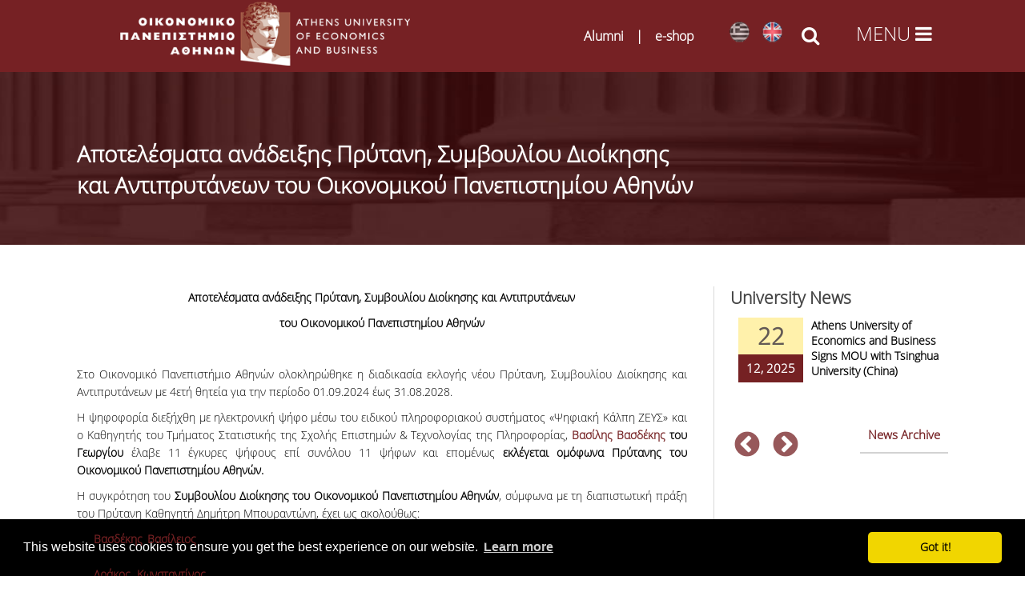

--- FILE ---
content_type: text/html; charset=utf-8
request_url: https://www.aueb.gr/en/node/28784
body_size: 22514
content:

<!DOCTYPE html>
<html lang="en" dir="ltr"
  xmlns:fb="http://ogp.me/ns/fb#"
  xmlns:og="http://ogp.me/ns#">
<head>
<!-- Google Tag Manager -->
<script>(function(w,d,s,l,i){w[l]=w[l]||[];w[l].push({'gtm.start':
new Date().getTime(),event:'gtm.js'});var f=d.getElementsByTagName(s)[0],
j=d.createElement(s),dl=l!='dataLayer'?'&l='+l:'';j.async=true;j.src=
'https://www.googletagmanager.com/gtm.js?id='+i+dl;f.parentNode.insertBefore(j,f);
})(window,document,'script','dataLayer','GTM-NG594K3');</script>
<!-- End Google Tag Manager -->

<meta name="description" content="Οικονομικό Πανεπιστήμιο Αθηνών | Athens University of Economics and Business">
<meta name="keywords" content="Οικονομικό Πανεπιστήμιο Αθηνών, Σχολή Οικονομικών Επιστημών, Σχολή Διοίκησης και Οικονομίας, Σχολή Επιστημών και Τεχνολογίας Πληροφορίας,Athens University of Economics and Business, School of Economic Sciences, School of Business, School of Information Sciences and Technologies ">
<meta http-equiv="Content-Type" content="text/html; charset=utf-8" />
<meta name="viewport" content="width=device-width, initial-scale=1, maximum-scale=10" />
<link rel="shortcut icon" href="https://www.aueb.gr/sites/default/files/hermis.png" type="image/png" />
<meta name="facebook-domain-verification" content="rwe3cazxdt2wpc066xvv7tu8lk5jom" />
<meta name="description" content="Αποτελέσματα ανάδειξης Πρύτανη, Συμβουλίου Διοίκησης και Αντιπρυτάνεων του Οικονομικού Πανεπιστημίου Αθηνών Στο Οικονομικό Πανεπιστήμιο Αθηνών ολοκληρώθηκε η διαδικασία εκλογής νέου Πρύτανη, Συμβουλίου Διοίκησης και Αντιπρυτάνεων με 4ετή θητεία για την περίοδο 01.09.2024 έως 31.08.2028." />
<meta name="generator" content="Drupal 7 (https://www.drupal.org)" />
<link rel="image_src" href="https://www.aueb.gr/press/logos/1_AUEB-pantone-LR.jpg" />
<link rel="canonical" href="https://www.aueb.gr/en/node/28784" />
<link rel="shortlink" href="https://www.aueb.gr/en/node/28784" />
<meta property="og:site_name" content="Athens University of Economics and Business" />
<meta property="og:type" content="article" />
<meta property="og:url" content="https://www.aueb.gr/en/node/28784" />
<meta property="og:title" content="Αποτελέσματα ανάδειξης Πρύτανη, Συμβουλίου Διοίκησης και Αντιπρυτάνεων του Οικονομικού Πανεπιστημίου Αθηνών" />
<meta name="twitter:card" content="summary" />
<meta name="twitter:url" content="https://www.aueb.gr/en/node/28784" />
<meta name="twitter:title" content="Αποτελέσματα ανάδειξης Πρύτανη, Συμβουλίου Διοίκησης και" />
<link type="text/css" rel="stylesheet" href="https://www.aueb.gr/sites/default/files/css/css_xE-rWrJf-fncB6ztZfd2huxqgxu4WO-qwma6Xer30m4.css" media="all" />
<link type="text/css" rel="stylesheet" href="https://www.aueb.gr/sites/default/files/css/css_U9OEGHSNSkdhP0tfmpoXwMBcsJiXPBokRcguUvo_aSQ.css" media="all" />
<link type="text/css" rel="stylesheet" href="https://www.aueb.gr/sites/default/files/css/css_6xNx_xQSXKBEi6FvzKVnBpsbkPHn-fDzTclhfWSSq7A.css" media="all" />
<link type="text/css" rel="stylesheet" href="https://www.aueb.gr/sites/default/files/css/css_42HnLw73dK-qurQIbLDATpXMNpLE6hiBnaXwvbTjudA.css" media="all" />
<link type="text/css" rel="stylesheet" href="https://cdnjs.cloudflare.com/ajax/libs/font-awesome/4.4.0/css/font-awesome.min.css" media="all" />
<link type="text/css" rel="stylesheet" href="https://www.aueb.gr/sites/default/files/css/css_L3iykbSgzUwRih8jNLzgHOlqTwXaQEvw3nmmfFKJHNc.css" media="all" />
<link type="text/css" rel="stylesheet" href="https://www.aueb.gr/sites/default/files/css/css_9ioCJ1vWWhHogP2UNw0tpqQVqjcGre5p6RAyBO-Zr_E.css" media="all" />
<link type="text/css" rel="stylesheet" href="https://www.aueb.gr/sites/default/files/css/css_x5owOZaCGw7XRtLVRnem8PRmeEJ4xltGCfEi2NvVmoA.css" media="all" />
<title>Αποτελέσματα ανάδειξης Πρύτανη, Συμβουλίου Διοίκησης και Αντιπρυτάνεων του Οικονομικού Πανεπιστημίου Αθηνών | Athens University of Economics and Business</title>

<link rel="shortcut icon" href="/sites/default/files/hermis.png" type="image/png">
<!--[if lt IE 9]><script src="/sites/all/themes/venture_theme/js/html5.js"></script><![endif]-->
</head>

<body id="unique" class="html not-front not-logged-in one-sidebar sidebar-first page-node page-node- page-node-28784 node-type-auebnews i18n-en">
    <!-- Google Tag Manager (noscript) -->
<noscript><iframe src="https://www.googletagmanager.com/ns.html?id=GTM-NG594K3"
		height="0" width="0" style="display:none;visibility:hidden"></iframe></noscript>
<!-- End Google Tag Manager (noscript) -->

<div class="headers" style="background: #762124;">
	<div id="top_header" class="clr">
					 <a href="https://www.aueb.gr/en"> <img class="logo_img" alt="Οικονομικό Πανεπιστήμιο Αθηνών" src="https://www.aueb.gr/newopa/icons/menu/logo_opa.png"></a>
				<div id="site-logo" class="clr">
				</div>
				<style>
					.lgopa {
						display: flex;
						align-items: center;
						gap: 0.5rem;
						white-space: nowrap;
						font-size: 1rem;
						color: white;
						white-space: nowrap; 
					}

					.lgopa a {
						text-decoration: none;
						color: white;
					}

					.separator {
						font-weight: bold;
						color: white;
					}

					@media (max-width: 768px) {
						.lgopa {
							font-size: 0.65rem;
						}
					}
				</style>
				<div>
					<h3 class="lgopa">
						<a href="https://alumni.aueb.gr/">Alumni</a>
						<span class="separator">|</span>
						<a href="https://www.shop.aueb.gr/">e-shop</a>
					</h3>
				</div>
				<div>
					<ul class="language-switcher-locale-url"><li class="el first"><a href="/el/content/apotelesmata-anadeixis-prytani-symvoylioy-dioikisis-kai-antiprytaneon-toy-oikonomikoy" class="language-link" xml:lang="el"><img class="language-icon" src="https://www.aueb.gr/sites/default/files/langicons/el.png" width="25" height="26" alt="Ελληνικά" title="Ελληνικά" /></a></li>
<li class="en last active"><a href="/en/node/28784" class="language-link active" xml:lang="en"><img class="language-icon" src="https://www.aueb.gr/sites/default/files/langicons/en.png" width="25" height="26" alt="English" title="English" /></a></li>
</ul>					<em class="search_icon fa fa-search" onclick="searchtoggle(this)" onkeypress="searchtoggle(this)" tabindex="0"></em>
				</div>
								 <div class="menu_icon"><em class="fa enm fa-bars" onclick="menutoggle(this)" onkeypress="menutoggle(this)" tabindex="0"></em></div> 	</div>
</div>
<section class="contents">
	<header id="header" class="site-header clr container">
		<div id="sidr-close"><a href="#sidr-close" title="close menu" class="toggle-sidr-close"></a></div>
	</header>

		<div class="pagetitle"></div>
	<div id="main" class="site-main container clr">
				<div id="primary" class="content-area clr">
			<section id="content" role="main" class="site-content left-content clr">
																<div id="content-wrap">
																<h1 class="page-title fittext" max-font-size="50">Αποτελέσματα ανάδειξης Πρύτανη, Συμβουλίου Διοίκησης και Αντιπρυτάνεων του Οικονομικού Πανεπιστημίου Αθηνών</h1>																				<ul class="action-links"></ul>					<div class="region region-content">
  <div id="block-system-main" class="block block-system">

      
  <div class="content">
                        
      <div class="content">
    <div class="field field-name-body field-type-text-with-summary field-label-hidden"><div class="field-items"><div class="field-item even"><p align="center"><strong>Αποτελέσματα ανάδειξης Πρύτανη, Συμβουλίου Διοίκησης και Αντιπρυτάνεων</strong></p>
<p align="center"><strong>του Οικονομικού Πανεπιστημίου Αθηνών</strong></p>
<p> </p>
<p>Στο Οικονομικό Πανεπιστήμιο Αθηνών ολοκληρώθηκε η διαδικασία εκλογής νέου Πρύτανη, Συμβουλίου Διοίκησης και Αντιπρυτάνεων με 4ετή θητεία για την περίοδο 01.09.2024 έως 31.08.2028.</p>
<p>Η ψηφοφορία διεξήχθη με ηλεκτρονική ψήφο μέσω του ειδικού πληροφοριακού συστήματος «Ψηφιακή Κάλπη ΖΕΥΣ» και ο Καθηγητής του Τμήματος Στατιστικής της Σχολής Επιστημών &amp; Τεχνολογίας της Πληροφορίας, <strong><a href="/sites/default/files/aueb/%CE%92%CE%91%CE%A3%CE%94%CE%95%CE%9A%CE%97%CE%A3%20%CE%92%CE%91%CE%A3%CE%99%CE%9B%CE%97%CE%A3%20-%20CV_Vasdekis_short_Greek.pdf">Βασίλης Βασδέκης</a> του Γεωργίου</strong> έλαβε 11 έγκυρες ψήφους επί συνόλου 11 ψήφων και επομένως <strong>εκλέγεται ομόφωνα Πρύτανης του Οικονομικού Πανεπιστημίου Αθηνών.</strong></p>
<p>Η συγκρότηση του <strong>Συμβουλίου Διοίκησης του Οικονομικού Πανεπιστημίου Αθηνών</strong>, σύμφωνα με τη διαπιστωτική πράξη του Πρύτανη Καθηγητή Δημήτρη Μπουραντώνη, έχει ως ακολούθως:</p>
<ol>
<li><a href="/sites/default/files/aueb/%CE%92%CE%91%CE%A3%CE%94%CE%95%CE%9A%CE%97%CE%A3%20%CE%92%CE%91%CE%A3%CE%99%CE%9B%CE%97%CE%A3%20-%20CV_Vasdekis_short_Greek.pdf">Βασδέκης Βασίλειος</a> του Γεωργίου, Καθηγητής του Τμήματος Στατιστικής της Σχολής Επιστημών &amp; Τεχνολογίας της Πληροφορίας, Εσωτερικό Μέλος, <strong>Πρύτανης.</strong></li>
<li><a href="/sites/default/files/aueb/%CE%94%CE%A1%CE%91%CE%9A%CE%9F%CE%A3%20%CE%9A%CE%A9%CE%A3%CE%A4%CE%91%CE%A3%20Drakos_short_bio.pdf">Δράκος Κωνσταντίνος</a> του Δημητρίου, Καθηγητής του Τμήματος Λογιστικής και Χρηματοοικονομικής της Σχολής Διοίκησης Επιχειρήσεων, Εσωτερικό Μέλος.</li>
<li><a href="/sites/default/files/aueb/%CE%95%CE%A5%CE%93%CE%95%CE%9D%CE%99%CE%9F%CE%A5%20%CE%98%CE%95%CE%9F%CE%94%CE%A9%CE%A1%CE%9F%CE%A3%20AcademicCV.pdf">Ευγενίου Θεόδωρος</a> του Κωνσταντίνου, Καθηγητής INSEAD, Εξωτερικό Μέλος.</li>
<li><a href="/sites/default/files/aueb/%CE%9A%CE%91%CE%9B%CE%A5%CE%92%CE%99%CE%A4%CE%97%CE%A3%20%CE%A3%CE%91%CE%A1%CE%91%CE%9D%CE%A4%CE%97%CE%A3%20CV_Kalyvitis_english.pdf">Καλυβίτης Σαράντης</a> του Χρήστου, Καθηγητής του Τμήματος Διεθνών και Ευρωπαϊκών Οικονομικών Σπουδών της Σχολής Οικονομικών Επιστημών, Εσωτερικό Μέλος.</li>
<li><a href="/sites/default/files/aueb/%CE%9A%CE%9F%CE%95%CE%9D%20%CE%A3%CE%91%CE%9D%CE%94%CE%A1%CE%91%20%CE%A3%CE%A5%CE%9D%CE%A4%CE%9F%CE%9C%CE%9F_%CE%92%CE%99%CE%9F%CE%93%CE%A1%CE%91%CE%A6%CE%99%CE%9A%CE%9F_%CE%A3%CE%91%CE%9D%CE%94%CE%A1%CE%91_%CE%9A%CE%9F%CE%95%CE%9D.pdf">Κοέν Σάνδρα</a> του Ιωσήφ, Καθηγήτρια του Τμήματος Οργάνωσης και Διοίκησης Επιχειρήσεων της Σχολής Διοίκησης Επιχειρήσεων, Εσωτερικό Μέλος.</li>
<li><a href="/sites/default/files/aueb/%CE%9C%CE%99%CE%A7%CE%91%CE%97%CE%9B%20%CE%9C%CE%99%CE%A7%CE%91%CE%97%CE%9B%20M.%20S.%20Michael%20CV%2C%20March%202024.pdf">Μιχαήλ Μιχαήλ</a> του Στεφανή, Ομότιμος Καθηγητής Πανεπιστημίου Κύπρου, Εξωτερικό Μέλος.</li>
<li><a href="/sites/default/files/aueb/%CE%9C%CE%9F%CE%A5%CE%A3%CE%A4%CE%91%CE%9A%CE%97%20%CE%95%CE%99%CE%A1%CE%97%CE%9D%CE%97%20CV.pdf">Μουστάκη Ειρήνη</a> του Εμμανουήλ, Καθηγήτρια London School of Economics and Political Science, Εξωτερικό Μέλος.</li>
<li><a href="/sites/default/files/aueb/%CE%9E%CE%A5%CE%9B%CE%A9%CE%9C%CE%95%CE%9D%CE%9F%CE%A3%20%CE%93%CE%99%CE%A9%CE%A1%CE%93%CE%9F%CE%A3%20Xylomenos_Viografiko.pdf">Ξυλωμένος Γεώργιος</a> του Βασιλείου, Καθηγητής του Τμήματος Πληροφορικής της Σχολής Επιστημών &amp; Τεχνολογίας της Πληροφορίας, Εσωτερικό Μέλος.</li>
<li><a href="/sites/default/files/aueb/%CE%A0%CE%91%CE%A0%CE%91%CE%9B%CE%95%CE%9E%CE%9F%CE%A0%CE%9F%CE%A5%CE%9B%CE%9F%CE%A3%20%CE%94%CE%97%CE%9C%CE%97%CE%A4%CE%A1%CE%99%CE%9F%CE%A3%20D.Papalexopoulos_Resume_2024.pdf">Παπαλεξόπουλος Δημήτριος</a> του Παναγιώτη, Ιδιωτικός υπάλληλος, Εξωτερικό Μέλος.</li>
<li><a href="/sites/default/files/aueb/%CE%A3%CE%95%CE%A1%CE%A6%CE%95%CE%A3%20%CE%9A%CE%A9%CE%9D%CE%A3%CE%A4%CE%91%CE%9D%CE%A4%CE%99%CE%9D%CE%9F%CE%A3%20CV_Serfes.pdf">Σερφές Κωνσταντίνος</a> του Αναστασίου, Καθηγητής School of Economics, LeBow College of Business, Drexel University, Εξωτερικό Μέλος.</li>
<li><a href="/sites/default/files/aueb/%CE%A4%CE%96%CE%91%CE%92%CE%91%CE%9B%CE%97%CE%A3%20%CE%97%CE%9B%CE%99%CE%91%CE%A3%20ELIAS%20TZAVALIS_short_cv.pdf">Τζαβαλής Ηλίας</a> του Αργυρίου, Καθηγητής του Τμήματος Οικονομικής Επιστήμης της Σχολής Οικονομικών Επιστημών, Εσωτερικό Μέλος.</li>
</ol>
<p>Τέλος, το Συμβούλιο Διοίκησης όρισε τους τέσσερις <strong>Αντιπρυτάνεις </strong>που προτάθηκαν, οι οποίοι είναι οι ακόλουθοι:</p>
<ul>
<li><a href="/sites/default/files/Greek_cv_Galanaki_2024.pdf">Γαλανάκη Άννα Ελένη</a> του Νέαρχου, Αναπληρώτρια Καθηγήτρια του Τμήματος Μάρκετινγκ και Επικοινωνίας της Σχολής Διοίκησης Επιχειρήσεων</li>
<li><a href="/sites/default/files/Doukakis-cv-gr-Febr20.pdf">Δουκάκης Λεωνίδας</a> του Κωνσταντίνου, Αναπληρωτής Καθηγητής του Τμήματος Λογιστικής και Χρηματοοικονομικής της Σχολής Διοίκησης Επιχειρήσεων</li>
<li><a href="/sites/default/files/Pouloudi.pdf">Πουλούδη Αθανασία (Νάνσυ)</a> του Δημητρίου, Καθηγήτρια του Τμήματος Διοικητικής Επιστήμης και Τεχνολογίας της Σχολής Διοίκησης Επιχειρήσεων</li>
<li><a href="/sites/default/files/Gewrgia-Siougle_Cv-gr-Mar19.pdf">Σιουγλέ Γεωργία</a> του Στέφανου, Καθηγήτρια του Τμήματος Λογιστικής και Χρηματοοικονομικής της Σχολής Διοίκησης Επιχειρήσεων.</li>
</ul>
<p><img alt="" src="/sites/default/files/aueb/vasdekis%20%281%29.jpg" style="width: 400px; height: 400px;" /></p>
</div></div></div><div class="field field-name-field-id-ann field-type-serial field-label-inline clearfix myid"><div class="field-label">ID:&nbsp;</div><div class="field-items"><div class="field-item even">4420</div></div></div>  </div>
      <footer>
      	 	 
<p class='updatestamp'>Last updated: 10 July 2024</p> 
	  

	  
    </footer>
 

  </div>
  
</div> <!-- /.block --><div id="block-block-102" class="block block-block">

      
  <div class="content">
    <div class="rteright"><input onclick="window.print()" type="button" value="Εκτύπωση" /></div>
  </div>
  
</div> <!-- /.block --></div>
 <!-- /.region -->
				</div>
			</section>
			<section>
									<aside id="secondary" class="sidebar-container" role="complementary">

						<div class="region region-sidebar-first">
  <div id="block-views-news-front-page-slider-block-1" class="block block-views newside">

        <h2 ><span>University News</span></h2>
    
  <div class="content">
    <div class="view view-news-front-page-slider view-id-news_front_page_slider view-display-id-block_1 basicfrontnews view-dom-id-08829cd40fa0bd93aa881983734de027">
        
  
  
      <div class="view-content">
            <div class="slick slick--view--news-front-page-slider slick--view--news-front-page-slider--block-1 slick--skin--classic slick--optionset--clone-of-default slick--slider slick--float slick--ondemand" id="slick-views-news-front-page-slider-1">
      <div id="slick-views-news-front-page-slider-1-slider" class="slick__slider" data-slick="{&quot;focusOnSelect&quot;:true,&quot;cssEase&quot;:&quot;cubic-bezier(0.550, 0.085, 0.680, 0.530)&quot;,&quot;waitForAnimate&quot;:false,&quot;responsive&quot;:[{&quot;breakpoint&quot;:1020,&quot;settings&quot;:&quot;unslick&quot;}]}">
  
          <div class="slick__slide slide slide--0">      <div class="slide__content">              
  <div class="views-field views-field-nothing">        <span class="field-content prgdate"><div class="aday">22</div>
<div class="amonthyear">12, 2025</div></span>  </div>  
  <div class="views-field views-field-field-summary">        <div class="field-content"><a href="/en/content/athens-university-economics-and-business-signs-mou-tsinghua-university-china">Athens University of Economics and Business Signs MOU with Tsinghua University (China)
</a></div>  </div>            
                </div>  </div>          <div class="slick__slide slide slide--1">      <div class="slide__content">              
  <div class="views-field views-field-nothing">        <span class="field-content prgdate"><div class="aday">04</div>
<div class="amonthyear">12, 2025</div></span>  </div>  
  <div class="views-field views-field-field-summary">        <div class="field-content"><a href="/en/content/msc-business-economics-analytics-hosts-eib-group-lectures-8-15-december-2025-athens">MSc in Business Economics with Analytics Hosts EIB Group Lectures, 8 &amp; 15 December 2025 | Athens University of Economics and Business&nbsp;
</a></div>  </div>            
                </div>  </div>          <div class="slick__slide slide slide--2">      <div class="slide__content">              
  <div class="views-field views-field-nothing">        <span class="field-content prgdate"><div class="aday">19</div>
<div class="amonthyear">11, 2025</div></span>  </div>  
  <div class="views-field views-field-field-summary">        <div class="field-content"><a href="/en/content/hasselt-university-summer-school-2026-ai-driven-data-analytics-policy-analysis">Hasselt University Summer School 2026: AI-Driven Data Analytics for Policy-Analysis

&nbsp;
</a></div>  </div>            
                </div>  </div>          <div class="slick__slide slide slide--3">      <div class="slide__content">              
  <div class="views-field views-field-nothing">        <span class="field-content prgdate"><div class="aday">13</div>
<div class="amonthyear">11, 2025</div></span>  </div>  
  <div class="views-field views-field-field-summary">        <div class="field-content"><a href="/en/content/lecture-series-science-society-dialogue-sustainable-future">Lecture Series: “Science &amp; Society in Dialogue for a Sustainable Future”
</a></div>  </div>            
                </div>  </div>          <div class="slick__slide slide slide--4">      <div class="slide__content">              
  <div class="views-field views-field-nothing">        <span class="field-content prgdate"><div class="aday">31</div>
<div class="amonthyear">10, 2025</div></span>  </div>  
  <div class="views-field views-field-field-summary">        <div class="field-content"><a href="/en/content/oecd-internship-programme-webinar-aueb-students">OECD Internship Programme -&nbsp;Webinar for AUEB students
</a></div>  </div>            
                </div>  </div>          <div class="slick__slide slide slide--5">      <div class="slide__content">              
  <div class="views-field views-field-nothing">        <span class="field-content prgdate"><div class="aday">30</div>
<div class="amonthyear">10, 2025</div></span>  </div>  
  <div class="views-field views-field-field-summary">        <div class="field-content"><a href="/en/content/digital-humanities-and-arts-atrium-transnational-access-training-visits-organizations-0">Digital Humanities and Arts - ATRIUM Transnational Access Training Visits at Organizations across Europe
</a></div>  </div>            
                </div>  </div>    
      </div>
    <nav class="slick__arrow">
      <button type="button" data-role="none" class="slick-prev" aria-label="previous">Previous</button>            <button type="button" data-role="none" class="slick-next" aria-label="next">Next</button>    </nav>
  </div>
      </div>
  
  
  
  
      <div class="view-footer">
      <p><a href="/en/../../news-archive" style="position:relative; padding:10px; padding-top:0px; float:right; font-size: 15px;">News Archive</a></p>
    </div>
  
  
</div>  </div>
  
</div> <!-- /.block --><div id="block-views-aueb-testimonials-block-1" class="block block-views sidetestimonial">

        <h2 ><span>Testimonials</span></h2>
    
  <div class="content">
    <div class="view view-aueb-testimonials view-id-aueb_testimonials view-display-id-block_1 newside view-dom-id-63294180ce1889041990e46262cdb25e">
        
  
  
      <div class="view-content">
            <div class="slick slick--view--aueb-testimonials slick--view--aueb-testimonials--block-1 slick--skin--classic slick--optionset--clone-of-default slick--slider slick--float slick--ondemand" id="slick-views-aueb-testimonials-2">
      <div id="slick-views-aueb-testimonials-2-slider" class="slick__slider" data-slick="{&quot;focusOnSelect&quot;:true,&quot;cssEase&quot;:&quot;cubic-bezier(0.550, 0.085, 0.680, 0.530)&quot;,&quot;waitForAnimate&quot;:false,&quot;responsive&quot;:[{&quot;breakpoint&quot;:1020,&quot;settings&quot;:&quot;unslick&quot;}]}">
  
          <div class="slick__slide slide slide--0">      <div class="slide__content">              
  <div class="views-field views-field-field-simg">        <div class="field-content"><img src="https://www.aueb.gr/sites/default/files/styles/testimonials_photo/public/auebNewEnglishContentFiles/Bozidar.jpg?itok=4MK0IsdJ" width="170" height="170" alt="Bozidar J. MSc in MBA International" /></div>  </div>  
  <div class="views-field views-field-title">        <span class="field-content">Bozidar J., MBA International</span>  </div>  
  <div class="views-field views-field-nothing">        <span class="field-content clearmore"><p>The programme was for me so much more than learning modern business tools/methodologies and getting ready to work in a truly global workplace. It was an environment which also encouraged me to take a step back and rethink my personal strengths, values and aspirations and design my future career accordingly.</p>
 <a href="/en/content/BozidarJ" rel="lightframe"> ... more</a></span>  </div>            
                </div>  </div>          <div class="slick__slide slide slide--1">      <div class="slide__content">              
  <div class="views-field views-field-field-simg">        <div class="field-content"><img src="https://www.aueb.gr/sites/default/files/styles/testimonials_photo/public/auebNewEnglishContentFiles/marco.jpg?itok=PlRs2FjR" width="150" height="170" alt="Marco B., MSc in International Shipping, Finance &amp; Management" /></div>  </div>  
  <div class="views-field views-field-title">        <span class="field-content">Marco B., MSc in International Shipping, Finance &amp; Management</span>  </div>  
  <div class="views-field views-field-nothing">        <span class="field-content clearmore"><p>If I look back and think about my experience with the MSc in ISFM, I 'd say I would definitely do it again. Nothing more than this have given me a mix of academic knowledge and experience. I discovered new horizons while enhancing my soft and hard skills. Professors of each subject are well prepared and able to capture students' interests as <a href="/en/content/marco-b-msc-internationa-shipping-finance-management" rel="lightframe"> ... more</a></span>  </div>            
                </div>  </div>          <div class="slick__slide slide slide--2">      <div class="slide__content">              
  <div class="views-field views-field-field-simg">        <div class="field-content"><img src="https://www.aueb.gr/sites/default/files/styles/testimonials_photo/public/pictures/Mamdouh-Elkharadly-e1543308728897.jpg?itok=iZZnxmCY" width="170" height="170" alt="Mamdouh E., MSc in MBA International" /></div>  </div>  
  <div class="views-field views-field-title">        <span class="field-content">Mamdouh E., MBA International</span>  </div>  
  <div class="views-field views-field-nothing">        <span class="field-content clearmore"><p>For me the impact of the i-MBA has never been limited to getting a better job, but it helped me a lot by improving my managerial &amp; interpersonal skills; differences are marked even in the most important skills such as stress management, scientific analysis &amp; research, time management and ethical &amp; strategic decision making process. <a href="/en/testimonials/MamdouhE" rel="lightframe"> ... more</a></span>  </div>            
                </div>  </div>          <div class="slick__slide slide slide--3">      <div class="slide__content">              
  <div class="views-field views-field-field-simg">        <div class="field-content"><img src="https://www.aueb.gr/sites/default/files/styles/testimonials_photo/public/auebNewEnglishContentFiles/svetoslav.jpeg?itok=-4ODZpj1" width="170" height="170" alt="Svetoslav D., MSc in Business Mathematics" /></div>  </div>  
  <div class="views-field views-field-title">        <span class="field-content">Svetoslav D., MSc in Business Mathematics</span>  </div>  
  <div class="views-field views-field-nothing">        <span class="field-content clearmore"><p>Having completed my studies in economics, I attended the Master's program in Business Mathematics to deepen my knowledge in math. But I also gained knowledge in fields close to the 'real' economy, such as accounting, business research and information technology. At the same time I learned more about products based on mathematical tools, such as <a href="/en/content/svetoslav-d-msc-business-mathematics" rel="lightframe"> ... more</a></span>  </div>            
                </div>  </div>          <div class="slick__slide slide slide--4">      <div class="slide__content">              
  <div class="views-field views-field-field-simg">        <div class="field-content"><img src="https://www.aueb.gr/sites/default/files/styles/testimonials_photo/public/auebNewEnglishContentFiles/igor.jpg?itok=oceFTp-T" width="170" height="170" alt="Igor B., MSc in Human Resource Management" /></div>  </div>  
  <div class="views-field views-field-title">        <span class="field-content">Igor B., MSc in Human Resource Management</span>  </div>  
  <div class="views-field views-field-nothing">        <span class="field-content clearmore"><p>I would characterize my year in the programme as productive and full.The extroversion of the Department played an important role. As students, we had the opportunity to get in touch with companies and professionals in the field, through visits and company presentations. Contact with the external environment, the alumni association's initiatives <a href="/en/testimonials/IgorB" rel="lightframe"> ... more</a></span>  </div>            
                </div>  </div>          <div class="slick__slide slide slide--5">      <div class="slide__content">              
  <div class="views-field views-field-field-simg">        <div class="field-content"><img src="https://www.aueb.gr/sites/default/files/styles/testimonials_photo/public/auebNewEnglishContentFiles/danai.png?itok=mAyRupKG" width="170" height="168" alt="Danai K., MSc in Applied Economics" /></div>  </div>  
  <div class="views-field views-field-title">        <span class="field-content">Danai K., MSc in Applied Economics</span>  </div>  
  <div class="views-field views-field-nothing">        <span class="field-content clearmore"><p>I started the Master's degree with the aim of gaining knowledge about the strategic pillars of a modern business. Through the course offered, in combination with the high quality teaching by renowned professors in their field, I had the opportunity to enrich my background in economics by comparing the European reality and coming up with  <a href="/en/content/danai-k-msc-applied-economics" rel="lightframe"> ... more</a></span>  </div>            
                </div>  </div>          <div class="slick__slide slide slide--6">      <div class="slide__content">              
  <div class="views-field views-field-field-simg">        <div class="field-content"><img src="https://www.aueb.gr/sites/default/files/styles/testimonials_photo/public/auebNewEnglishContentFiles/sofia.jpg?itok=OaFau2_B" width="170" height="170" alt="Sofia K., MSc in Services Management" /></div>  </div>  
  <div class="views-field views-field-title">        <span class="field-content">Sofia K., MSc in Services Management</span>  </div>  
  <div class="views-field views-field-nothing">        <span class="field-content clearmore"><p>Having finished Marketing and Communication, and wanting to combine business with sports, I chose the Master's in Services Management and what it provided me was worthy of my expectations. As a professional swimmer and member of the national team, I have always had self discipline, good time management skills and personal ambitions. After <a href="/en/content/sofia-k-msc-services-management" rel="lightframe"> ... more</a></span>  </div>            
                </div>  </div>          <div class="slick__slide slide slide--7">      <div class="slide__content">              
  <div class="views-field views-field-field-simg">        <div class="field-content"><img src="https://www.aueb.gr/sites/default/files/styles/testimonials_photo/public/auebNewEnglishContentFiles/Milica1543238630923.jpg?itok=sicXWjO6" width="170" height="170" alt="Milica R., MSc in MBA International" /></div>  </div>  
  <div class="views-field views-field-title">        <span class="field-content">Milica R., MBA International</span>  </div>  
  <div class="views-field views-field-nothing">        <span class="field-content clearmore"><p>Looking for a career change, the i-MBA equipped me with all I need to know to land a great job and grow professionally. Seven years later, I have worked in 5 countries and have gained valuable experience. From an English language teacher to a Strategy Manager!</p>
 <a href="/en/content/milica-r-msc-mba-international" rel="lightframe"> ... more</a></span>  </div>            
                </div>  </div>          <div class="slick__slide slide slide--8">      <div class="slide__content">              
  <div class="views-field views-field-field-simg">        <div class="field-content"><img src="https://www.aueb.gr/sites/default/files/styles/testimonials_photo/public/pictures/anastasia_roumelioti-150x150%20%281%29.jpg?itok=9mJHYlJ4" width="170" height="170" alt="Anastasia R., MSc in Economic Theory" /></div>  </div>  
  <div class="views-field views-field-title">        <span class="field-content">Anastasia R., MSc in Economic Theory</span>  </div>  
  <div class="views-field views-field-nothing">        <span class="field-content clearmore"><p>The MSc in Economic Theory enabled me to build strong foundation in theoretical economics and sharpen my analytical skills. More specifically, courses like Microeconomics, Industrial Organization and Corporate Finance not only gave me insights on corporate strategy and business tools, they also set me for success in my MBA pursuit in one of the <a href="/en/testimonials/AnastasiaR" rel="lightframe"> ... more</a></span>  </div>            
                </div>  </div>          <div class="slick__slide slide slide--9">      <div class="slide__content">              
  <div class="views-field views-field-field-simg">        <div class="field-content"><img src="https://www.aueb.gr/sites/default/files/styles/testimonials_photo/public/pictures/jovan%20%281%29.png?itok=VqmDWLhN" width="152" height="170" alt="Ana J., MSc in International Shipping, Finance and Management" /></div>  </div>  
  <div class="views-field views-field-title">        <span class="field-content">Ana J., MSc in International Shipping, Finance and Management</span>  </div>  
  <div class="views-field views-field-nothing">        <span class="field-content clearmore"><p>When I reflect on my master program of International Shipping, Finance and Management at AUEB, I conclude that I enjoyed a high-quality and ambitious course. The faculty and administrative staff were welcoming and helpful. We gained a boarder view of the Shipping Industry and worldwide practices as we were taught by internationally recognized <a href="/en/testimonials/AnaJ" rel="lightframe"> ... more</a></span>  </div>            
                </div>  </div>    
      </div>
    <nav class="slick__arrow">
      <button type="button" data-role="none" class="slick-prev" aria-label="previous">Previous</button>            <button type="button" data-role="none" class="slick-next" aria-label="next">Next</button>    </nav>
  </div>
      </div>
  
  
  
  
      <div class="view-footer">
      <p><a href="/en/content/alumni-testimonials" style="position:relative; padding:10px; padding-top:0px; float:right; font-size: 15px; margin-right: 10px;">View all </a></p>
    </div>
  
  
</div>  </div>
  
</div> <!-- /.block --></div>
 <!-- /.region -->
					</aside>
						</div>
	</div>


	<div id="content6" class="span_1_of_1 col col-1span_1_of_1 col col-1">

		<div id="content6_main">
			<div class="clr container">
				</div>
		</div>

	</div>


	<div id="footer-wrap" class="site-footer clr span_1_of_1 col col-1span_1_of_1 col col-1">
		<div class="clr container">
			<div class="region region-footer-after">
  <div id="block-block-3" class="block block-block">

      
  <div class="content">
    <hr />
<div class="span_1_of_4  col col-1 footer-block confooter ">
<h2>Contact</h2>
<div class="foot1">
<p><i class="fa fa-map-marker" style="float:left; height:26px; margin:15px; width:28px; font-size: 20px;"> </i>76, Patission Str.<br />
GR-10434, Athens<br /><a href="/en/content/facilities">Map</a></p>
</div>
<div class="foot2">
<div> </div>
<p><i class="fa fa-phone" style="float:left; height:25px; margin:10px 15px; width:28px; font-size: 20px;"> </i><a href="/en/contactsaueb" target="_blank">Contact</a></p>
<div> </div>
<p><i class="fa fa-at" style="float:left; height:26px; margin-left:15px; margin-right:15px; width:28px; font-size: 20px;"> </i><a href="mailto:diekp@aueb.gr"><span style="line-height:1.6">Education: diekp@aueb.gr</span></a></p>
<p>
<i class="fa fa-at" style="float:left; height:26px; margin-left:15px; margin-right:15px; width:28px; font-size: 20px;"> </i><a href="mailto:protocol@aueb.gr"><span style="line-height:1.6">Administrative Services: protocol@aueb.gr</span></a></p>
<p>
<i class="fa fa-at" style="float:left; height:26px; margin-left:15px; margin-right:15px; width:28px; font-size: 20px;"> </i><a href="mailto:webmaster@aueb.gr"><span style="line-height:1.6">Webpage: webmaster@aueb.gr</span></a></p>
<p><i class="fa fa-at" style="float:left; height:26px; margin-left:15px; margin-right:15px; width:28px; font-size: 20px;"> </i><a href="mailto:support@aueb.gr"><span style="line-height:1.6">Digital Services: support@aueb.gr</span></a>
</div>
</div>
<div class="span_1_of_4 col col-3 footer-block  sitefooter">
<h2>Sitemap</h2>
<ul>
<li><a href="/en/sitemap" target="_blank">Sitemap</a></li>
</ul>
<p> </p>
<p><a href="/sites/default/files/Certifcate-Internal-Quality-Assurance-System.pdf" target="_blank"><img alt="" src="/sites/default/files/Logo_Certified_IQAS.png" style="width: 100px; height: auto;" /></a></p>
</div>
<div class="span_1_of_4 col col-4 footer-block socfooter">
<h2>CONNECT WITH US</h2>
<style type="text/css">
<!--/*--><![CDATA[/* ><!--*/

<!--/*--><![CDATA[/* ><!--*/


.vb-master .video-bg-intro {
    position: absolute;
    top: 0;
    left: 0;
    width: 100%;
    height: 100%;
    padding: 6.6% 15%;
    z-index: 1;
}

.video-bg-intro {
  height: 300px;
  width: 500px;
  max-width: 100%;
}
<!--/*--><![CDATA[/* ><!--*/
.tsoc i.fa {
height: 31px;
width: 32px;
color:white;
font-size:24px;
background:none;
}

.tsoc li{
position:relative;
display:inline;
position:relative;
top:-10px;
float:left;
}
.tsoc i.fa:hover{
color:#b6b6b6!important;
}

/*--><!]]]]]]><![CDATA[><![CDATA[>*/

/*--><!]]]]><![CDATA[>*/

/*--><!]]>*/
</style><ul class="tsoc">
<li><a href="https://www.linkedin.com/edu/school?id=12831&amp;trk=tyah&amp;trkInfo=tarId%3A1404202636380%2Ctas%3Aathens%20university%20of%20%2Cidx%3A4-1-7" target="_blank"><i class="fa fa-linkedin"></i></a></li>
<li><a href="https://twitter.com/aueb" target="_blank"><i class="fa fa-twitter"> </i></a></li>
<li><a href="https://www.youtube.com/channel/UCPncunqp3bMuAHHeCikhalg" target="_blank"><i class="fa fa-youtube-play"> </i></a></li>
<li><a href="http://facebook.com/" target="_blank"><i class="fa fa-facebook"> </i></a></li>
<li><a href="https://www.instagram.com/aueb.gr/" target="_blank"><i class="fa fa-instagram"> </i></a></li>
<li><a href="https://www-1.aueb.gr/en/node/2997"><i class="fa fa-rss-square"> </i> </a></li>
<li><a aria-label="Viber link" href="https://invite.viber.com/?g2=AQBRQfHKQUilwFA7qHwZK8JZ9hdQ1vcb4zw5naFZl4MtVoFlPUg4WYyxeJzQWqgm" name="Viber link" target="_blank" title="Viber" id="Viber link"><img alt="" src="/sites/default/files/aueb/small_viberimage.png" style="height: 29px; width: 29px;" /></a></li>
</ul>
<p> </p>
<p> </p>
<p>          <a href="https://www.myauebapp.gr/"><img alt="" src="/sites/default/files/myAUEBbutton.jpg" style="width: 80px; height: 80px;" /></a></p>
<p> </p>
<p><a href="https://studyingreece.edu.gr/" target="_blank"><img alt="" src="/sites/default/files/SiG%20logo%202.jpeg" style="width: 150px; height: auto;" /></a></p>
<p><a href="/en/misp" target="_blank"><img alt="" src="/sites/default/files/ACCESSIBILITY.jpg" style="width: 150px; height: auto;" /></a></p>
<div class="nlfooter"> </div>
</div>
<div class="span_1_of_4 col col-2 footer-block  sitefooter">
<iframe allow="accelerometer; autoplay; clipboard-write; encrypted-media; gyroscope; picture-in-picture" allowfullscreen="" class="video-bg-intro" frameborder="0" heigth="380px" mozallowfullscreen="" scrolling="no" src="https://view.vitrinabox.com/2N2YVd3padVZKQj7CmHe0n?autoplay=true" webkitallowfullscreen="" width="500px"></iframe></div>
  </div>
  
</div> <!-- /.block --></div>
 <!-- /.region -->
			<div class="bottomlogo" style="position:relative;">

				

					<div class="containercols">
						<div class="colona">
							<p class="rteleft" style="left:0px; border-bottom: 1px solid white;">
								> <a href="/en/complaints-form" style="font-weight:normal;">Complaints</a><br />
								© Copyright 1996 - 2026 | Οικονομικό Πανεπιστήμιο Αθηνών</p>
						</div>
						<div class="colona">
							<p><a href="/en"><img src="/hermis_logo.jpg" alt="Οικονομικό Πανεπιστήμιο Αθηνών"></a></p>
						</div>
						<div class="colona">
							<p class="rteright" style="right:0px; border-bottom: 1px solid white;">© Copyright 1996 - 2026 | Athens University of Economics and Business</p>
						</div>
					</div>




				






			</div>
		</div>
	

	<footer id="copyright-wrap" class="clear">
	</footer>
	</div>
</section>
<section class="menuovr clr">
			<div class="span_1_of_1 col col-1">
			<div class="region region-footer">
  <div id="block-block-135" class="block block-block overlaymenu">

      
  <div class="content">
    <style type="text/css">
<!--/*--><![CDATA[/* ><!--*/

<!--/*--><![CDATA[/* ><!--*/
.col-container1 {
    display: -webkit-flex;
	display: -moz-flex;
	display: -ms-flex;
	display: flex;
    width: 100%;
}

.headers{
height:90px;
}

.menu-l1 br {
    display: none;
}

.menu-l1 p {
    display: none;
}
.side-inner a:hover,.side-inner i:hover{
color:#acacac!important;
}
.menu_icon:hover{
cursor:pointer!important;
}
.rig-text span{
border-top:1px solid white;
}

.search_icon:hover{
cursor:pointer!important;
}
.ekpaideusi, .unilife, .world, .alumni, .empcareer{
display:none;
}
.col-container1 h3{
color:white!important;
line-height:1em;
margin:21px 0;
position:relative;
margin-top:0px;
}
.col-container1 ul li{
color:white;
}
.col1 {
height:90vh;
color:white;
position:fixed;
}
.theme-default .nivo-caption{
font-family: 'sans'!important;
}
.menu-area{
   background:#212121;
}
.col1-menu-area{
   background: linear-gradient( 135deg, #212121, rgba(0, 0, 0, 0.4) ),url(https://www.aueb.gr/sites/default/files/auebNewEnglishContentFiles/images/0274-c.jpg)!important;
   background-position: center!important;
   background-size: cover!important;
}

.menu-sidebar{
    background-image: url(https://www.aueb.gr/newopa/icons/menu/0035a.jpg);
    background-repeat: no-repeat;
   overflow: auto;
  }
.hsoc li {
    position: relative;
    display: inline;
    position: relative;
    top: -10px;
    float: left;
}
i.fa {
    height: 31px;
    width: 32px;
    color: white!important;
    font-size: 24px!important;
}
.fa {
    display: inline-block;
    font: normal normal normal 14px/1 FontAwesome;
    font-size: inherit;
    text-rendering: auto;
    -webkit-font-smoothing: antialiased;
    -moz-osx-font-smoothing: grayscale;
}
.quicklinks{
position:relative;
    margin: 10px auto;
        clear:both;
        display:block;
        padding:20px 30px;
}
.quicklinks li a{
font-size:1.1em!important;
line-height:25px;
text-decoration:none!important;
color:white;
}
.menu-l1{
padding:20px;
list-style-type: none!important;
display:inherit;
position:relative;
float:left;
    top: 70px;
	left:30px;
width:92%;
height:600px;
overflow:auto;
}
.menu-l1 l1{
display:block;
width:100%;
position:relative;
padding-top:10px;
padding-bottom:10px;
}
.menu-l1 li span{
    font-size: 1.35em;
    line-height: 3em;
	display:block;
text-decoration:none!important;
color:#707070;
font-weight:bold;
cursor:pointer;
}
.menu-l1 li span:hover{
color:white;
}
.menu-l1 li a{
    font-size: 1.35em;
    line-height: 2.5em;
	display:block;
text-decoration:none!important;
color:#707070;
font-weight:bold;
}
.menu-l1 li a:hover{
color:white;
}
.menu-l1{
position:relative;
    margin: 0 auto;
        padding:10px;
}
.menu-l2{
list-style-type: none!important;
display:inherit;
position:relative;
    padding: 0px;
    -webkit-margin-before: 0em;
    -webkit-margin-after: 0em;
    -webkit-margin-start: 0px;
    -webkit-margin-end: 0px;
    -webkit-padding-start: 0px;
}
.menu-l2 li{
display:block;
width:100%;
padding-bottom:10px;
position:relative;
}
.menu-l2 li a{
font-size:1.15em!important;
line-height:25px;
text-decoration:none!important;
color:#acacac;
font-weight:lighter!important;
}
.menu-l2 li a:hover{
color:white;
}
.menu-l2 h3 a{
color:#fff;
text-decoration:none!important;
font-weight:600!important;
font-size:0.98em!important;
}
.menu-l2 h3{
color:#fff;
text-decoration:none!important;
font-weight:600!important;
}
.section {
  display: inline-block;
  margin: 0.25rem;
  padding:0 1.2rem;
  width: 96%;
  margin-top:21px;
}
.subm{
position:absolute;
left:25%; 
top:0px; 
width:44em;   
-webkit-column-count: 2; /* Chrome, Safari, Opera */
-moz-column-count: 2; /* Firefox */
column-count: 2;
-webkit-column-gap: 10px; /* Chrome, Safari, Opera */
-moz-column-gap: 10px; /* Firefox */
column-gap: 10px;
list-style-type:none;
}
.subm ul{
-webkit-column-break-inside: avoid; /* Chrome, Safari, Opera */
          page-break-inside: avoid; /* Firefox */
               break-inside: avoid; /* IE 10+ */
}
@media screen and (min-width: 2601px) {
 .subm{
width:80em; 
}
#rig{
max-width: 2280px;
}
}
@media screen and (min-width: 1900px) and (max-width: 2600px) {
 .subm{
width:47em!important;
}
#rig{
max-width: 1480px;
}
.menu-l1 li a {
    font-size: 1.6em;
	}
	.menu-l1 li span {
    font-size: 1.6em;
	}
}
@media screen and (max-width: 1560px) and (min-width: 1899px) {
 .subm{
width:65em; 
}
#rig{
max-width: 1280px;
}
}
@media screen and (min-width: 1400px) {
.announcements .views-field-field-summary{
width:60%!important;
}
}
@media screen and (max-width: 1019px) {
.language-switcher-locale-url{
display:none;
}
.search_bar1{
width:100%!important;
}
 .subm{
    position: relative;
    left: 0%;
    top: 0px;
     -webkit-column-count: 1; 
    -moz-column-count: 1;
     column-count: 1; 
     -webkit-column-gap: 0px;
    -moz-column-gap: 0px;
    column-gap: 0px;
    list-style-type: none;
    margin: 0 -9999rem;
    padding: 0.20rem 9999rem;
}
.menu-sidebar{
display:none;
}
.menu-area{
width:97%!important;
padding:20px;
}
.col1 {
position:relative;
width:100%!important;
}
.menuovr {
    background: #212121;
    height: 100%;
}

.swnav{
display:block!important;
}
.menu-sidebar{
width:100%!important;
padding:20px;
}
 .subm{
    position: relative;
border-top:1px solid #acacac;
    left: 0%;
    top: 0px;
    width: 100%!important;
     -webkit-column-count: 1; 
    -moz-column-count: 1;
     column-count: 1; 
     -webkit-column-gap: 0px;
    -moz-column-gap: 0px;
    column-gap: 0px;
    list-style-type: none;
    margin: 0 -9999rem;
    padding: 0rem 9999rem;
}
.menu-sidebar{
display:none;
}
.menu-area{
height:100%;
}
.col1 {
position:relative;
}
.menu-l1{
display:block;
width:100%!important;
height:auto!important;
left:-8px!important;
top:0px!important;
padding:0px!important;
margin:0px!important;
float:none;
overflow:hidden!important;
}
.panepistimio{
display:none;
}
.menu-l1 li{
border-bottom:1px solid #acacac;
padding:10px 8px;
}
.menu-l1 li ul li{
border-bottom:none;
padding:0px;
}
.menu-l1 li:last-child{
border-bottom:none;
}
.menu-l1 li span{pointer-events: all; border-bottom:none;}
.menu-l1 li span:before{
content: "\f078";
font: normal normal normal 14px/1 FontAwesome;
color:#acacac;
position:absolute;
right:0px;
line-height:30px;
pointer-events: all;
}
.menu-l1 li a{pointer-events: all; border-bottom:none;}
.menu-l1 li a:before{
content: "\f078";
font: normal normal normal 14px/1 FontAwesome;
color:#acacac;
position:absolute;
right:0px;
line-height:30px;
pointer-events: all;
}
.mactive{
border-bottom:none;
}
.mactive::before{
transform: rotate(180deg); /* W3C */
-webkit-transform: rotate(180deg); /* Safari & Chrome */
-moz-transform: rotate(180deg); /* Firefox */
-ms-transform: rotate(180deg); /* Internet Explorer */
-o-transform: rotate(180deg); /* Opera */
}
.menu-l2 li a:before{
display:none!important;
pointer-events: none;
}
.menu-l1 li a ul li a:before{
display:none
pointer-events: none;
}
.section{
padding-left:0px!important;
}
}
@media screen and (max-height: 780px) {
.menu-l1{
height:430px;
}
}
.crl1:hover{
cursor:pointer;
border:2px solid #752123!important;
background:#752123;
}
.lf1{
border:2px solid #752123!important;
background:#752123!important;
}
.crl1{
position:relative;
display:inline;
margin-left:10px;
float:left;
top:100%;
left:40%;
margin-top:10px;
width:20px;
height:20px;
cursor:pointer;
/* Safari 3-4, iOS 1-3.2, Android 1.6- */
  -webkit-border-radius: 12px; 
  /* Firefox 1-3.6 */
  -moz-border-radius: 12px; 
  /* Opera 10.5, IE 9, Safari 5, Chrome, Firefox 4, iOS 4, Android 2.1+ */
  border-radius: 20px; 
border:2px solid #752123!important;
background:none;
}
@media (max-width: 1288px) and (min-width: 1200px){
.subm{
width:41em!important;
left:24.2%!important;
}
.menu-l2 li a{
font-size:1.1em!important;
}
.menu-l2 li h3 a{
font-size:0.9em!important;
}

.side-inner{
padding:50px 20px!important;
top:20px!important;
}

}
@media (max-width: 1199px) and (min-width: 1020px){
.subm{
    left: 26.2%!important;
    width: 33em!important;
}


.side-inner{
    padding: 26px!important;
    top: 70px!important;
}
.announcements .views-field-field-summary{
width:85%!important;
}
.announcements .views-field-field-img {
    float: none!important;
    display: block!important;
    padding: 0 auto;
    text-align: center;
    vertical-align: middle;
	margin: auto;
    line-height: 160px;
}
.announcements .views-field-field-img img{
    float: none;
    display: inline;
    line-height: 160px;
    vertical-align: middle;
    height: auto;
}
.announcements .views-field-created {
    color: black;
    float: left;
    display: block!important;
    float: none;
    width: 100%;
    position: relative;
    margin-left: 15px;
    margin-top: 25px;
}
#block-views-news-epikaira-block-5 .slick-prev{
left:7%!important;
}
}
@media (max-width: 1032px) and (min-width: 1020px){
#block-views-press-block-5 h2{
top:-60px!important;
}
}
@media screen and (min-width: 1020px) {
.mactive{
color:white!important;
}
}

/*--><!]]]]><![CDATA[>*/

/*--><!]]>*/
</style><script src="https://ajax.googleapis.com/ajax/libs/jquery/3.3.1/jquery.min.js"></script><script>
<!--//--><![CDATA[// ><!--

<!--//--><![CDATA[// ><!--

$(document).ready(function(){
    $(".panepistimio_link").click(function(){
	 $(".ekpaideusi").fadeOut();
	 $(".unilife").fadeOut();
	 $(".world").fadeOut();
     $(".empcareer").fadeOut();
	 $(".alumni").fadeOut();
	 if(($('.panepistimio').css('display') == 'block') && ($('.menu-sidebar').css('display') == 'none') ){
           $(".panepistimio").delay(200).fadeOut(300);
		   $(".panepistimio_link").css('color','#707070');
		   $(".panepistimio_link").removeClass("mactive");
     }
     else{
           $(".panepistimio").delay(200).fadeIn(300);
		   $(".panepistimio_link").css('color','#fff');
		   $(".panepistimio_link").addClass("mactive");
     }		
	 $(".ekpaideusi_link").css('color','#707070');
     $(".unilife_link").css('color','#707070');
	 $(".world_link").css('color','#707070');
	 $(".empcareer_link").css('color','#707070');
	 $(".alumni_link").css('color','#707070');
	 $(".ekpaideusi_link").removeClass("mactive");
     $(".unilife_link").removeClass("mactive");
	 $(".world_link").removeClass("mactive");
	 $(".empcareer_link").removeClass("mactive");
	 $(".alumni_link").removeClass("mactive");
    });


 $(".ekpaideusi_link").click(function(){
	$(".panepistimio").fadeOut();
	$(".unilife").fadeOut();
	$(".world").fadeOut();
	$(".empcareer").fadeOut();
	$(".alumni").fadeOut();
	if(($('.ekpaideusi').css('display') == 'block') && ($('.menu-sidebar').css('display') == 'none') ){
           $(".ekpaideusi").delay(200).fadeOut(300);
		   $(".ekpaideusi_link").css('color','#707070');
		   $(".ekpaideusi_link").removeClass("mactive");
	}
    else{
           $(".ekpaideusi").delay(200).fadeIn(300);
		   $(".ekpaideusi_link").css('color','#fff');
		   $(".ekpaideusi_link").addClass("mactive");
    }    
	$(".panepistimio_link").css('color','#707070');
	$(".unilife_link").css('color','#707070');
	$(".world_link").css('color','#707070');
	$(".empcareer_link").css('color','#707070');
	$(".alumni_link").css('color','#707070');
	$(".panepistimio_link").removeClass("mactive");
	$(".unilife_link").removeClass("mactive");
	$(".world_link").removeClass("mactive");
	$(".empcareer_link").removeClass("mactive");
	$(".alumni_link").removeClass("mactive");
    });


$(".unilife_link").click(function(){
	$(".ekpaideusi").fadeOut();
    $(".panepistimio").fadeOut();
	$(".world").fadeOut();
	$(".empcareer").fadeOut();
	$(".alumni").fadeOut();
	if(($('.unilife').css('display') == 'block') && ($('.menu-sidebar').css('display') == 'none') ){
           $(".unilife").delay(200).fadeOut(300);
		   $(".unilife_link").css('color','#707070');
		   $(".unilife_link").removeClass("mactive");
	}
    else{
           $(".unilife").delay(200).fadeIn(300);
		   $(".unilife_link").css('color','#fff');
		   $(".unilife_link").addClass("mactive");
    }    
	$(".ekpaideusi_link").css('color','#707070');
    $(".panepistimio_link").css('color','#707070');
	$(".world_link").css('color','#707070');
	$(".empcareer_link").css('color','#707070');
	$(".alumni_link").css('color','#707070');
	$(".ekpaideusi_link").removeClass("mactive");
    $(".panepistimio_link").removeClass("mactive");
	$(".world_link").removeClass("mactive");
	$(".empcareer_link").removeClass("mactive");
	$(".alumni_link").removeClass("mactive");
    });


$(".world_link").click(function(){
	 $(".ekpaideusi").fadeOut();
	 $(".unilife").fadeOut();
	 $(".panepistimio").fadeOut();
	 $(".empcareer").fadeOut();
	 $(".alumni").fadeOut();
	 if(($('.world').css('display') == 'block') && ($('.menu-sidebar').css('display') == 'none') ){
	       $(".world").delay(200).fadeOut(300);
		   $(".world_link").css('color','#707070');
		   $(".world_link").removeClass("mactive");
	}
    else{
          $(".world").delay(200).fadeIn(300);
		  $(".world").delay(200).fadeIn(300);
		  $(".world_link").css('color','#fff');
		  $(".world_link").addClass("mactive");
     }
	 $(".ekpaideusi_link").css('color','#707070');
     $(".unilife_link").css('color','#707070');
	 $(".panepistimio_link").css('color','#707070');
	 $(".empcareer_link").css('color','#707070');
	 $(".alumni_link").css('color','#707070');
	 $(".panepistimio_link").removeClass("mactive");
	 $(".ekpaideusi_link").removeClass("mactive");
	 $(".unilife_link").removeClass("mactive");
	 $(".empcareer_link").removeClass("mactive");
	 $(".alumni_link").removeClass("mactive");
    });



$(".alumni_link").click(function(){
	 $(".ekpaideusi").fadeOut();
	 $(".unilife").fadeOut();
	 $(".panepistimio").fadeOut();
	 $(".world").fadeOut();
	 $(".empcareer").fadeOut();
	 if(($('.alumni').css('display') == 'block') && ($('.menu-sidebar').css('display') == 'none') ){
	       $(".alumni").delay(200).fadeOut(300);
		   $(".alumni_link").css('color','#707070');
		   $(".alumni_link").removeClass("mactive");
	 }
     else{
          $(".alumni").delay(200).fadeIn(300);
		  $(".alumni").delay(200).fadeIn(300);
		  $(".alumni_link").css('color','#fff');
		  $(".alumni_link").addClass("mactive");
     }
	 $(".ekpaideusi_link").css('color','#707070');
     $(".unilife_link").css('color','#707070');
	 $(".panepistimio_link").css('color','#707070');
	 $(".world_link").css('color','#707070');
	 $(".empcareer_link").css('color','#707070');
	 $(".panepistimio_link").removeClass("mactive");
	 $(".ekpaideusi_link").removeClass("mactive");
	 $(".unilife_link").removeClass("mactive");
	 $(".world_link").removeClass("mactive");
	 $(".empcareer_link").removeClass("mactive");
    });

$(".empcareer_link").click(function(){
	 $(".ekpaideusi").fadeOut();
	 $(".unilife").fadeOut();
	 $(".panepistimio").fadeOut();
	 $(".world").fadeOut();
	 $(".alumni").fadeOut();
	 if(($('.empcareer').css('display') == 'block') && ($('.menu-sidebar').css('display') == 'none') ){
	       $(".empcareer").delay(200).fadeOut(300);
		   $(".empcareer_link").css('color','#707070');
		   $(".empcareer_link").removeClass("mactive");
	 }
     else{
          $(".empcareer").delay(200).fadeIn(300);
		  $(".empcareer").delay(200).fadeIn(300);
		  $(".empcareer_link").css('color','#fff');
		  $(".empcareer_link").addClass("mactive");
     }
	 $(".ekpaideusi_link").css('color','#707070');
     $(".unilife_link").css('color','#707070');
	 $(".panepistimio_link").css('color','#707070');
	 $(".world_link").css('color','#707070');
	 $(".alumni_link").css('color','#707070');
	 $(".panepistimio_link").removeClass("mactive");
	 $(".ekpaideusi_link").removeClass("mactive");
	 $(".unilife_link").removeClass("mactive");
	 $(".world_link").removeClass("mactive");
	 $(".alumni_link").removeClass("mactive");
    });



		    $(".lf1").click(function(){
$(".menu-area").show();
if ($("i").hasClass("fa-search-minus")==true){$(".search_bar1").show();}
$(".menu-sidebar").hide();
$(".lf1").css("border","2px solid #752123");
$(".lf1").css("background","#752123");
$(".rt1").css("border","2px solid #752123");
$(".rt1").css("background","none");
    });
	 $(".rt1").click(function(){
$(".menu-area").hide();
$(".search_bar1").hide();
$(".menu-sidebar").show();
$(".rt1").css("border","2px solid #752123");
$(".lf1").css("border","2px solid #752123");
$(".rt1").css("background","#752123");
$(".lf1").css("background","none");
    });
	
});

//--><!]]]]><![CDATA[>

//--><!]]>
</script><div class="col-container1">
<div class="col1 menu-area col1-menu-area" style="width:75%;">
<div>
<ul class="menu-l1">
<li><span class="panepistimio_link mactive">THE UNIVERSITY</span></p>
<ul class="panepistimio subm">
<li>
<ul class="menu-l2 section">
<li><a href="/en/content/rectors-welcome" id="pan-id1">Rector's Welcome</a></li>
<li><a href="/en/content/university-leadership" id="pan-id2">University Leadership</a></li>
<li><a href="/en/content/strategy" id="pan-id21">Strategy</a></li>
<li><a href="/en/content/facilities" id="pan-id3">Campus &amp; Facilities</a></li>
<li><a href="/en/content/aueb-100" id="pan-id8">100 Years of AUEB</a></li>
<li><a href="/en/opa-timeline" id="pan-id4">History</a></li>
<li><a href="/en/content/international-recognition-rankings" id="pan-id5">International Recognition &amp; Rankings</a></li>
<li><a href="/en/content/collaborations" id="pan-id51">Collaborations</a></li>
<li><a href="/en/content/social-impact" id="pan-id6">Social Impact</a></li>
<li><a href="/en/content/modip-en" id="pan-id7">Quality Assurance</a></li>
<li><a href="/el/content/ethics-and-good-practice" id="pan-id8">Ethics and Good Practice</a></li>
</ul>
</li>
</ul>
</li>
<li><span class="ekpaideusi_link" href="#">EDUCATION</span><br />
<ul class="ekpaideusi subm">
<li>
<ul class="menu-l2 section">
<li>
<h3><a href="https://www.dept.aueb.gr/en/school_of_economics" id="ekp-id1" target="_blank">SCHOOL OF ECONOMIC SCIENCES</a></h3>
</li>
<li><a href="https://www.dept.aueb.gr/en/deos" id="ekp-id2" target="_blank">Department of International &amp; European Economic Studies</a></li>
<li><a href="https://www.dept.aueb.gr/en/econ" id="ekp-id3" target="_blank">Department of Economics</a></li>
</ul>
<ul class="menu-l2 section">
<li>
<h3><a href="https://www.dept.aueb.gr/en/school_of_business" id="ekp-id4" target="_blank">SCHOOL OF BUSINESS</a></h3>
</li>
<li><a href="https://www.dept.aueb.gr/en/dmst" id="ekp-id5" target="_blank">Department of Management Science and Technology</a></li>
<li><a href="https://www.dept.aueb.gr/en/ode" id="ekp-id6" target="_blank">Department of Business Administration</a></li>
<li><a href="https://www.dept.aueb.gr/en/loxri" id="ekp-id7" target="_blank">Department of Accounting and Finance<br />
<!--</a--><p></a></li>
<li><a href="https://www.dept.aueb.gr/en/mbc" id="ekp-id8" target="_blank">Department of Marketing and Communication</a></li>
<li>
<ul class="menu-l2 section"></ul>
<h3><a href="https://www.dept.aueb.gr/el/school_of_informatics" id="ekp-id9">SCHOOL OF INFORMATION SCIENCES AND TECHNOLOGY</a></h3>
</li>
<li><a href="https://www.dept.aueb.gr/en/cs" id="ekp-id10">Department of Informatics</a></li>
<li><a href="https://www.dept.aueb.gr/en/stat" id="ekp-id11">Department of Statistics</a></li>
</ul>
<ul class="menu-l2 section">
<li>
<h3>BACHELOR  FOR INTERNATIONAL STUDENTS </h3>
</li>
<li><a href="https://ibt.aueb.gr/" id="ekp-id11">Bachelor in International Business &amp; Technology</a></li>
</ul>
<p><a> </a><a> </a></p>
<ul class="menu-l2 section">
<li><a> </a></p>
<h3><a> </a><a href="/en/content/graduate-studies" id="ekp-id12">GRADUATE STUDIES</a></h3>
</li>
<li><a href="/en/content/master-programs" id="ekp-id13">Master's Programs</a></li>
<li><a href="/en/content/doctoral-programs" id="ekp-id14">Doctoral Studies</a></li>
</ul>
<ul class="menu-l2 section">
<li>
<h3><a href="/en/content/double-degree-programs" id="ekp-id15">DOUBLE DEGREE PROGRAMS</a></h3>
</li>
</ul>
<ul class="menu-l2 section">
<li>
<h3><a href="/en/erasmus" id="ekp-id15">ERASMUS+</a></h3>
</li>
</ul>
<ul class="menu-l2 section">
<li>
<h3><a href="/en/content/kedivim-opa" id="ekp-id16">LIFELONG LEARNING (KEDIVIM/OPA)</a></h3>
</li>
</ul>
<ul class="menu-l2 section">
<li>
<h3><a href="https://www.dept.aueb.gr/en/tep" id="ekp-id17" target="_blank">TEACHER EDUCATION PROGRAMME</a></h3>
</li>
</ul>
</li>
</ul>
</li>
<li><span class="world_link" href="#">AUEB IN THE WORLD</span><br />
<ul class="world subm">
<li>
<ul class="menu-l2 section">
<li><a href="/en/international" id="wor-id1">Internationalisation</a></li>
<!--<li><p><a href="/en/content/diploma-supplement" id="wor-id1">Diploma Supplement</a></li>
<li><a href="/en/erasmus" id="wor-id2" target="_blank">Erasmus+</a></li>
<li><a href="/en/content/ects" id="wor-id3">European Credit Transfer System (ECTS)</a></li>
<li><a href="/en/content/international-recognition-rankings" id="wor-id4">International Recognition &amp; Rankings</a></li>
<li><a href="/en/content/mous" id="wor-id5">Memoranda of Understanding (MOUs)</a></li>
<p>-->
		</ul>
</li>
</ul>
</li>
<li><span class="unilife_link" href="#">UNIVERSITY LIFE</span><br />
<ul class="unilife subm">
<li>
<ul class="menu-l2 section">
<li><a href="https://lesxi.aueb.gr/en" id="uni-id1">AUEB Student Club</a></li>
<li><a href="/en/content/library-en" id="uni-id2">Library</a></li>
<li><a href="/en/content/life-athens" id="uni-id2">Life in Athens</a></li>
<li><a href="/en/content/student-clubs" id="uni-id3">Student Clubs</a></li>
<li><a href="http://auebvolunteers.gr/english-intro/" id="uni-id4" target="_blank">Volunteer Program</a></li>
<li><a href="/en/content/gender-equality" id="uni-id5">Gender Equality</a></li>
</ul>
</li>
</ul>
</li>
<li><span class="empcareer_link" href="#">EMPLOYMENT &amp; CAREER</span><br />
<ul class="empcareer subm">
<li>
<ul class="menu-l2 section">
<li><a href="/en/content/acein-en" id="emp-id1">Athens Center for EntrePreneurship &amp; Innovation (ACEin)</a></li>
<li><a href="/en/content/employment-career" id="emp-id2">Employment and Career Services</a></li>
<li><a href="/en/career/jobs" id="emp-id3">Jobs</a></li>
</ul>
</li>
</ul>
</li>
<li><span class="alumni_link" href="#">ALUMNI</span><br />
<ul class="alumni subm">
<li>
<ul class="menu-l2 section">
<li><a href="/en/content/alumni-network" id="alu-id1">Alumni Network</a></li>
<li><a href="/en/content/alumni-testimonials" id="alu-id2">Alumni Stories</a></li>
</ul>
</li>
</ul>
</li>
</ul>
</div>
</div>
<div class="col1 menu-sidebar" style="width:25%;right:0">
<div class="side-inner" style="position:relative; padding:50px 20px; top:20px;">
<h3>CONNECT WITH US</h3>
<ul class="hsoc" style="position:relative; padding-left:0px;margin:0px; top:10px;z-index:99999">
<li><a aria-label="Linkedin" href="https://www.linkedin.com/school/athens-university-of-economics-and-business/" name="Linkedin" target="_blank" title="Linkedin" id="Linkedin"><i class="fa fa-linkedin"> </i></a></li>
<li><a aria-label="Twitter" href="https://twitter.com/aueb" name="Twitter" target="_blank" title="Twitter" id="Twitter"><i class="fa fa-twitter"> </i></a></li>
<li><a aria-label="Youtube" href="https://www.youtube.com/channel/UCPncunqp3bMuAHHeCikhalg" name="Youtube" target="_blank" title="Youtube" id="Youtube"><i class="fa fa-youtube"> </i></a></li>
<li><a aria-label="Facebook" href="http://www.facebook.com/auebgreece" name="Facebook" target="_blank" title="Facebook" id="Facebook"><i class="fa fa-facebook"> </i></a></li>
<li><a aria-label="Instagram" href="https://www.instagram.com/aueb.gr/" name="Instagram" target="_blank" title="Instagram" id="Instagram"><i class="fa fa-instagram"> </i></a></li>
<li><a aria-label="RSS" href="/en/node/2997" name="RSS" target="_blank" title="RSS" id="RSS"><i class="fa fa-rss"> </i></a></li>
<li><a aria-label="Viber link" href="https://invite.viber.com/?g2=AQBRQfHKQUilwFA7qHwZK8JZ9hdQ1vcb4zw5naFZl4MtVoFlPUg4WYyxeJzQWqgm" name="Viber link" target="_blank" title="Viber" id="Viber link"><img alt="" src="/sites/default/files/aueb/small_viberimage.png" style="height: 29px; width: 29px;" /></a></li>
</ul>
<ul class="quicklinks" style="position:relative; top:10px;">
<li><a href="https://www.myauebapp.gr/">myAUEB app</a></li>
<li><a href="/en/contactsaueb" target="_blank">Contact</a></li>
<li><a href="/en/library" target="_blank">Library</a></li>
<li><a href="https://outlook.aueb.gr" target="_blank">Web-Outlook</a></li>
<li><a href="https://webmail.aueb.gr" target="_blank">OLD-Webmail</a></li>
<li><a href="/en/content/e-secretariat" target="_blank">e-Secretariat</a></li>
<li><a href="https://uregister.aueb.gr" target="_blank">U-Register</a></li>
<li><a href="https://eclass.aueb.gr/index.php?localize=en" target="_blank">E-class</a></li>
<li><a href="/en/content/network-services" target="_blank">All Network Services</a></li>
<li><a href="https://www.shop.aueb.gr/index.php?route=common/home" target="_blank">AUEB-Shop</a></li>
<li><a href="/en/complaints-form">Complaints</a></li>
<li><a href="/en/content/electronic-services-support">Electronic Services Support</a></li>
</ul>
<h3 style="position:relative; top:10px;margin-bottom:20px;">CHOOSE LANGUAGE</h3>
<p><a class="langel" href="/el" style="positionn:relative; color:white;top:10px; margin-right:10px; text-decoration:none" target="_blank">ΕΛΛΗΝΙΚΑ</a> <a class="langel" href="/en" style="positionn:relative;top:10px; color:white;text-decoration:none" target="_blank">ENGLISH</a></div>
</div>
</div>
<div class="swnav" style="position:relative;width:100%; display:none;bottom:0px; padding:0 auto; margin:0 auto">
<div class="crl1 lf1"> </div>
<div class="crl1 rt1"> </div>
</div>
  </div>
  
</div> <!-- /.block --></div>
 <!-- /.region -->
		</div>
		<div class="search_bar1" style="display:none; position:absolute;height:220px;top:70px;">
												<div id="sr" style="position:relative;margin-top:70px;">
						<div class="src">Search for:</div>
										 <label for="edit-keys-16">Search</label> <form action="/en/node/28784" method="post" id="search-api-page-search-form-aueb-search1" accept-charset="UTF-8"><div><input placeholder="Enter your keywords" type="text" id="edit-keys-16" name="keys_16" value="" size="15" maxlength="128" class="form-text form-autocomplete live-results-search-textfield" /><input type="hidden" id="edit-keys-16-autocomplete" value="https://www.aueb.gr/en/search_api_live_results/search_api_page_16" disabled="disabled" class="live-result-autocomplete" /><input type="hidden" name="id" value="16" />
<input type="submit" id="edit-submit-16" name="op" value="Search" class="form-submit" /><input type="hidden" name="form_id" value="search_api_page_search_form_aueb_search1" />
</div></form>					</div>
				</div>
		</div>
		<div class="swnav" style="position:relative;width:100%; display:none;bottom:0px;padding:0 auto; margin:0 auto">
		<div class="crl1 lf1">
			&nbsp;</div>

		<div class="crl1 rt1">
			&nbsp;</div>
	</div>
</section>

<!--<script type="text/javascript" src="https://code.jquery.com/jquery-1.8.2.js"></script>-->
<script src="https://code.jquery.com/jquery-1.10.2.min.js"></script>





	<script type="text/javascript">
		$(document).ready(function() {
			$.easing.jswing = $.easing.swing;

			$.extend($.easing, {
				def: 'easeOutQuad',
				swing: function(x, t, b, c, d) {
					//alert($.easing.default);
					return $.easing[$.easing.def](x, t, b, c, d);
				},
				easeInQuad: function(x, t, b, c, d) {
					return c * (t /= d) * t + b;
				},
				easeOutQuad: function(x, t, b, c, d) {
					return -c * (t /= d) * (t - 2) + b;
				},
				easeInOutQuad: function(x, t, b, c, d) {
					if ((t /= d / 2) < 1) return c / 2 * t * t + b;
					return -c / 2 * ((--t) * (t - 2) - 1) + b;
				}
			});



			// find the elements to be eased and hook the hover event
			$('div.jimgMenu ul li a').hover(function() {
				// if the element is currently being animated
				if ($(this).is(':animated')) {
					$(this).stop().animate({
						width: "300px"
					}, {
						duration: 450,
						easing: "easeOutQuad",
						complete: "callback"
					});
				} else {
					// ease in quickly
					$(this).stop().animate({
						width: "300px"
					}, {
						duration: 400,
						easing: "easeOutQuad",
						complete: "callback"
					});
				}
			}, function() {
				// on hovering out, ease the element out
				if ($(this).is(':animated')) {
					$(this).stop().animate({
						width: "58px"
					}, {
						duration: 400,
						easing: "easeInOutQuad",
						complete: "callback"
					})
				} else {
					// ease out slowly
					$(this).stop(':animated').animate({
						width: "58px"
					}, {
						duration: 450,
						easing: "easeInOutQuad",
						complete: "callback"
					});
				}
			});

			$('div.jimgMenu ul li a.first').hover(function() {
				// if the element is currently being animated
				if ($(this).is(':animated')) {
					$(this).stop().animate({
						width: "300px"
					}, {
						duration: 450,
						easing: "easeOutQuad",
						complete: "callback"
					});
				} else {
					// ease in quickly
					$(this).stop().animate({
						width: "300px"
					}, {
						duration: 400,
						easing: "easeOutQuad",
						complete: "callback"
					});
				}
			}, function() {
				// on hovering out, ease the element out
				if ($(this).is(':animated')) {
					$(this).stop().animate({
						width: "85px"
					}, {
						duration: 400,
						easing: "easeInOutQuad",
						complete: "callback"
					})
				} else {
					// ease out slowly
					$(this).stop(':animated').animate({
						width: "85px"
					}, {
						duration: 450,
						easing: "easeInOutQuad",
						complete: "callback"
					});
				}
			});

		});
	</script>



<script>
	function menutoggle(x) {
		x.classList.toggle("fa-close");
		x.classList.toggle("fa-bars");
		$("body").css('background', 'white');
		if ($("i").hasClass("fa-close") == true) {
			$(".contents").css('visibility', 'hidden');
			$(".contents").css('height', '0');
			$(".contents").css('z-index', '-9999999999');
			$("#copyright-wrap").css('display', 'none');
			$(".menuovr").css('display', 'block');
			$(".ekpaideusi").css('display', 'none');
			$(".ereuna").css('display', 'none');
			$(".faculty").css('display', 'none');
			$(".foitites").css('display', 'none');
			$(".services").css('display', 'none');
			$(".anak").css('display', 'none');
			$("body").css('background', '#212121');
		}
		if ($("i").hasClass("fa-close") == false) {
			$(".contents").css('visibility', 'visible');
			$(".contents").css('z-index', '9999999999');
			$(".contents").css('height', 'auto');
			$("#copyright-wrap").css('display', 'block');
			$(".menuovr").css('display', 'none');
			$(".ekpaideusi").css('display', 'none');
			$(".ereuna").css('display', 'none');
			$(".faculty").css('display', 'none');
			$(".foitites").css('display', 'none');
			$(".services").css('display', 'none');
			$(".anak").css('display', 'none');
			$("body").css('background', 'white');
		}

		if ($("em").hasClass("fa-close") == true) {
			$(".contents").css('visibility', 'hidden');
			$(".contents").css('height', '0');
			$(".contents").css('z-index', '-9999999999');
			$("#copyright-wrap").css('display', 'none');
			$(".menuovr").css('display', 'block');
			$(".ekpaideusi").css('display', 'none');
			$(".ereuna").css('display', 'none');
			$(".faculty").css('display', 'none');
			$(".foitites").css('display', 'none');
			$(".services").css('display', 'none');
			$(".anak").css('display', 'none');
			$("body").css('background', '#212121');
		}
		if ($("em").hasClass("fa-close") == false) {
			$(".contents").css('visibility', 'visible');
			$(".contents").css('z-index', '9999999999');
			$(".contents").css('height', 'auto');
			$("#copyright-wrap").css('display', 'block');
			$(".menuovr").css('display', 'none');
			$(".ekpaideusi").css('display', 'none');
			$(".ereuna").css('display', 'none');
			$(".faculty").css('display', 'none');
			$(".foitites").css('display', 'none');
			$(".services").css('display', 'none');
			$(".anak").css('display', 'none');
			$("body").css('background', 'white');
		}
	}

	function searchtoggle(x) {
		x.classList.toggle("fa-search");
		x.classList.toggle("fa-search-minus");
		if ($("i").hasClass("fa-search-minus") == true) {
			$(".contents").css('visibility', 'hidden');
			$(".contents").css('height', '0');
			$(".contents").css('z-index', '-9999999999');
			$("#copyright-wrap").css('display', 'none');
			$(".menuovr").css('display', 'block');
			$(".swnav").css('position', 'absolute');
			$(".search_bar1").css('display', 'block');
			$(".ekpaideusi").css('display', 'none');
			$(".ereuna").css('display', 'none');
			$(".faculty").css('display', 'none');
			$(".foitites").css('display', 'none');
			$(".services").css('display', 'none');
			$(".anak").css('display', 'none');
			$("body").css('background', 'white');
			$(".subm").hide();
			$(".menu-l1").hide();
		}
		if ($("i").hasClass("fa-search-minus") == false) {
			$(".contents").css('visibility', 'visible');
			$(".contents").css('z-index', '9999999999');
			$(".contents").css('height', 'auto');
			$("#copyright-wrap").css('display', 'block');
			$(".swnav").css('position', 'relative');
			$(".menuovr").css('display', 'none');
			$(".search_bar1").css('display', 'none');
			$(".subm").show();
			$(".menu-l1").show();
		}
		if ($("em").hasClass("fa-search-minus") == true) {
			$(".contents").css('visibility', 'hidden');
			$(".contents").css('height', '0');
			$(".contents").css('z-index', '-9999999999');
			$("#copyright-wrap").css('display', 'none');
			$(".menuovr").css('display', 'block');
			$(".swnav").css('position', 'absolute');
			$(".search_bar1").css('display', 'block');
			$(".ekpaideusi").css('display', 'none');
			$(".ereuna").css('display', 'none');
			$(".faculty").css('display', 'none');
			$(".foitites").css('display', 'none');
			$(".services").css('display', 'none');
			$(".anak").css('display', 'none');
			$("body").css('background', 'white');
			$(".subm").hide();
			$(".menu-l1").hide();
		}
		if ($("em").hasClass("fa-search-minus") == false) {
			$(".contents").css('visibility', 'visible');
			$(".contents").css('z-index', '9999999999');
			$(".contents").css('height', 'auto');
			$("#copyright-wrap").css('display', 'block');
			$(".swnav").css('position', 'relative');
			$(".menuovr").css('display', 'none');
			$(".search_bar1").css('display', 'none');
			$(".subm").show();
			$(".menu-l1").show();
		}
	}

	$(document).ready(function() {

		$("#menutop").hide();

		$(".sx1 img").mouseenter(function() {
			$(".tsx1").delay(100).fadeIn(100);
			$(".tsx2").delay(0).fadeOut(100);
			$(".tsx3").delay(0).fadeOut(100);
		});
		$(".sx1 a").focus(function() {
			$(".tsx1").delay(100).fadeIn(100);
			$(".tsx2").delay(0).fadeOut(100);
			$(".tsx3").delay(0).fadeOut(100);

		});


		$(".sxoles").mouseleave(function() {
			$(".tsx1").delay(0).fadeOut(100);
			$(".tsx2").delay(0).fadeOut(100);
			$(".tsx3").delay(0).fadeOut(100);
		});
		$(".sxoles").blur(function() {
			$(".tsx1").delay(0).fadeOut(100);
			$(".tsx2").delay(0).fadeOut(100);
			$(".tsx3").delay(0).fadeOut(100);
		});
		$(".tmimata").mouseleave(function() {
			$(".tsx1").delay(0).fadeOut(100);
			$(".tsx2").delay(0).fadeOut(100);
			$(".tsx3").delay(0).fadeOut(100);
		});
		$(".tmimata").blur(function() {
			$(".tsx1").delay(0).fadeOut(100);
			$(".tsx2").delay(0).fadeOut(100);
			$(".tsx3").delay(0).fadeOut(100);
		});


		$(".sx2 img").mouseenter(function() {
			$(".tsx2").delay(100).fadeIn(100);
			$(".tsx1").delay(0).fadeOut(100);
			$(".tsx3").delay(0).fadeOut(100);
		});
		$(".sx2 a").focus(function() {
			$(".tsx2").delay(100).fadeIn(100);
			$(".tsx1").delay(0).fadeOut(100);
			$(".tsx3").delay(0).fadeOut(100);

		});


		$(".sx3 img").mouseenter(function() {
			$(".tsx3").delay(100).fadeIn(100);
			$(".tsx2").delay(0).fadeOut(100);
			$(".tsx1").delay(0).fadeOut(100);
		});
		$(".sx3 a").focus(function() {
			$(".tsx3").delay(100).fadeIn(100);
			$(".tsx2").delay(0).fadeOut(100);
			$(".tsx1").delay(0).fadeOut(100);
		});


		$(".has-events").click(function() {
			date = $(this).attr('id');
			window.location.href = "/event-created/day/" + date.replace('calendar-', '');;
		});
		$(".language-switcher-locale-url").find(".el a").each(function() {
			var $l = $(this).attr("href");
			//$(".side-inner").find("a.langen").removeAttr("href");
			$(".side-inner").find("a.langel").attr("href", $l);
		});
		$(".language-switcher-locale-url").find(".en a").each(function() {
			var $l = $(this).attr("href");
			//$(".side-inner").find("a.langen").removeAttr("href");
			$(".side-inner").find("a.langen").attr("href", $l);
		});
		$(".language-switcher-locale-url").find("a.active").each(function() {
			if ($(this).parent().hasClass("el")) {
				$(".side-inner").find("a.langel").removeAttr("href");
			}
			if ($(this).parent().hasClass("en")) {
				$(".side-inner").find("a.langen").removeAttr("href");
			}
			$(this).removeAttr("href");

		});
	});
</script>



<script type='text/javascript'>
	jQuery(document).ready(function($) {
		var promoticker = function() {
			var window_width = window.innerWidth;
			var speed = 12 * window_width;
			$('.promo-not li:first').animate({
				left: '-980px'
			}, 20000, 'linear', function() {
				$(this).detach().appendTo('.promo-not ul').css('left', "100%");
				promoticker();
			});
		};

		promoticker();

		$(".promo-not li").hover(function() {
				$(this).stop(); //Stop the animation when mouse in
			},
			function() {
				promoticker(); //Start the animation when mouse out
			});

	});
</script>



<!--<script type="text/javascript">
var _userway_config = {
// uncomment the following line to override default position
 position: 5,
// uncomment the following line to override default size (values: small, large)
 size: 'small', 
// uncomment the following line to override default language (e.g., fr, de, es, he, nl, etc.)
 language: 'el',
// uncomment the following line to override color set via widget
 color: '#762124', 
account: 'pG6NhhFrza'
};
</script>
<script type="text/javascript" src="https://cdn.userway.org/widget.js"></script>-->



<script>
	(function() {
		var s = document.createElement("script");
		s.setAttribute("data-account", "ZMOjNYCBoK");
		s.setAttribute("src", "https://cdn.userway.org/widget.js");
		document.body.appendChild(s);
	})();
</script>







<!-- Facebook Pixel Code -->
<script>
	! function(f, b, e, v, n, t, s)

	{
		if (f.fbq) return;
		n = f.fbq = function() {
			n.callMethod ?

				n.callMethod.apply(n, arguments) : n.queue.push(arguments)
		};

		if (!f._fbq) f._fbq = n;
		n.push = n;
		n.loaded = !0;
		n.version = '2.0';

		n.queue = [];
		t = b.createElement(e);
		t.async = !0;

		t.src = v;
		s = b.getElementsByTagName(e)[0];

		s.parentNode.insertBefore(t, s)
	}(window, document, 'script',

		'https://connect.facebook.net/en_US/fbevents.js');

	fbq('init', '1139307019543721');

	fbq('track', 'PageView');
</script>

<noscript><img height="1" width="1" style="display:none"

		src="https://www.facebook.com/tr?id=1139307019543721&ev=PageView&noscript=1" alt="facebook pixel" /></noscript>

<!-- End Facebook Pixel Code -->

<!-- Global site tag (gtag.js) - AdWords: 791955223 -->

<script async
	src="https://www.googletagmanager.com/gtag/js?id=AW-791955223"></script>

<script>
	window.dataLayer = window.dataLayer || [];

	function gtag() {
		dataLayer.push(arguments);
	}

	gtag('js', new Date());

	gtag('config', 'AW-791955223');
</script>




<!-- Google Tag Manager -->
<script>
	(function(w, d, s, l, i) {
		w[l] = w[l] || [];
		w[l].push({
			'gtm.start': new Date().getTime(),
			event: 'gtm.js'
		});
		var f = d.getElementsByTagName(s)[0],
			j = d.createElement(s),
			dl = l != 'dataLayer' ? '&l=' + l : '';
		j.async = true;
		j.src =
			'https://www.googletagmanager.com/gtm.js?id=' + i + dl;
		f.parentNode.insertBefore(j, f);
	})(window, document, 'script', 'dataLayer', 'GTM-NG594K3');
</script>

<!-- Script for cookie consent -->

<script src="https://cdnjs.cloudflare.com/ajax/libs/cookieconsent2/3.1.0/cookieconsent.min.js"></script>
<link rel="stylesheet" type="text/css" href="https://cdnjs.cloudflare.com/ajax/libs/cookieconsent2/3.1.0/cookieconsent.min.css" />
<script>
	window.addEventListener("load", function() {
		window.cookieconsent.initialise({
			"palette": {
				"popup": {
					"background": "#000"
				},
				"button": {
					"background": "#f1d600"
				}
			},
			"theme": "classic",
			"content": {
				"message": "This website uses cookies to ensure you get the best experience on our website.",
				"dismiss": "Got it!",
				"link": "Learn more",
				"href": "https://www.aueb.gr/el/content/prostasia-prosopikon-dedomenon"
			},
			"onInitialise": function(status) {
				var type = this.options.type;
				var didConsent = this.hasConsented();
				if (didConsent) {
					// enable cookies
					dataLayer.push({
						'event': 'cookie_consent_granted'
					});
				} else {
					// disable cookies
					dataLayer.push({
						'event': 'cookie_consent_denied'
					});
				}
			},
			"onStatusChange": function(status) {
				var type = this.options.type;
				var didConsent = this.hasConsented();
				if (didConsent) {
					// enable cookies
					dataLayer.push({
						'event': 'cookie_consent_granted'
					});
				} else {
					// disable cookies
					dataLayer.push({
						'event': 'cookie_consent_denied'
					});
				}
			}
		});
	});
</script>

<!-- End cookie consent -->



<!-- Taboola Pixel Code -->
<script type='text/javascript'>
	window._tfa = window._tfa || [];
	window._tfa.push({
		notify: 'event',
		name: 'page_view'
	});
	! function(t, f, a, x) {
		if (!document.getElementById(x)) {
			t.async = 1;
			t.src = a;
			t.id = x;
			f.parentNode.insertBefore(t, f);
		}
	}(document.createElement('script'),
		document.getElementsByTagName('script')[0],
		'//cdn.taboola.com/libtrc/unip/1158140/tfa.js',
		'tb_tfa_script');
</script>
<noscript>
	<img src='//trc.taboola.com/1158140/log/3/unip?en=page_view' alt="taboola pixel"
		width='0' height='0' style='display:none' />
</noscript>
<!-- End Taboola Pixel Code -->

<script>
	(function(i, s, o, g, r, a, m) {
		i['GoogleAnalyticsObject'] = r;
		i[r] = i[r] || function() {
			(i[r].q = i[r].q || []).push(arguments)
		}, i[r].l = 1 * new Date();
		a = s.createElement(o),
			m = s.getElementsByTagName(o)[0];
		a.async = 1;
		a.src = g;
		m.parentNode.insertBefore(a, m)
	})(window, document, 'script', 'https://www.google-analytics.com/analytics.js', 'ga');

	ga('create', 'UA-92518516-1', 'auto');
	ga('send', 'pageview');
</script>

<!-- Global site tag (gtag.js) - Google Analytics -->
<script async src="https://www.googletagmanager.com/gtag/js?id=UA-116082633-6"></script>
<script>
	window.dataLayer = window.dataLayer || [];

	function gtag() {
		dataLayer.push(arguments);
	}
	gtag('js', new Date());
	ga('require', 'displayfeatures');
	gtag('config', 'UA-116082633-6');
</script>

<!-- Contact Pigeon Settings -->
<script type="text/javascript">
	var cpaAccount = 'aueb';
	var cpaE = ''; //dynamic field
	var cpa_async = {
		'ctag': '',
		'utmipn': '',
		'utmipc': '',
		'utmtid': '',
		'utmtto': '',
		'cutmcn': '',
		'cutmcc': ''
	};
</script>

<script type="text/javascript" src="//ping.contactpigeon.com/bi/js/cpagent142583.js?cid=aueb&v=001">
</script>



<script src="https://cdnstorage000.vitrinabox.com/scripts/vitrinabox.js"></script>  <script type="text/javascript" src="//code.jquery.com/jquery-1.8.3.min.js"></script>
<script type="text/javascript">
<!--//--><![CDATA[//><!--
window.jQuery || document.write("<script src='/sites/all/modules/jquery_update/replace/jquery/1.8/jquery.min.js'>\x3C/script>")
//--><!]]>
</script>
<script type="text/javascript" src="https://www.aueb.gr/sites/default/files/js/js_Hfha9RCTNm8mqMDLXriIsKGMaghzs4ZaqJPLj2esi7s.js"></script>
<script type="text/javascript" src="//code.jquery.com/ui/1.10.2/jquery-ui.min.js"></script>
<script type="text/javascript">
<!--//--><![CDATA[//><!--
window.jQuery.ui || document.write("<script src='/sites/all/modules/jquery_update/replace/ui/ui/minified/jquery-ui.min.js'>\x3C/script>")
//--><!]]>
</script>
<script type="text/javascript" src="https://www.aueb.gr/sites/default/files/js/js_tPpyDTNMjGSje-C1aYAy0UbVZBcXrNHYWDEeZ__Kco4.js"></script>
<script type="text/javascript" src="https://www.aueb.gr/sites/default/files/js/js_EHeddA4u9klUlksM9F_nsGBLLLMmLq-bKCXo07f4w_w.js"></script>
<script type="text/javascript" src="https://www.aueb.gr/sites/default/files/js/js_qnMJzn-W6B8QA2_pbAcWK_c4F-h3wvRbrJSmSuMp4ZM.js"></script>
<script type="text/javascript" src="https://www.aueb.gr/sites/default/files/js/js_6r5q0LB-HeC1aH3R3u0PTcD1nAVu3TP36HLSvEK1CDc.js"></script>
<script type="text/javascript">
<!--//--><![CDATA[//><!--
jQuery.extend(Drupal.settings, {"basePath":"\/","pathPrefix":"en\/","setHasJsCookie":0,"ajaxPageState":{"theme":"venture_theme","theme_token":"G8iuY4B_yLs57XhkvaP24pBsiXXn2L2XsatSn13Z5Pk","js":{"\/\/code.jquery.com\/jquery-1.8.3.min.js":1,"0":1,"misc\/jquery-extend-3.4.0.js":1,"misc\/jquery-html-prefilter-3.5.0-backport.js":1,"misc\/jquery.once.js":1,"misc\/drupal.js":1,"\/\/code.jquery.com\/ui\/1.10.2\/jquery-ui.min.js":1,"1":1,"sites\/all\/modules\/jquery_update\/replace\/ui\/external\/jquery.cookie.js":1,"sites\/all\/libraries\/slick\/slick\/slick.min.js":1,"misc\/ui\/jquery.ui.position-1.13.0-backport.js":1,"misc\/form-single-submit.js":1,"sites\/all\/modules\/ckeditor_accordion\/js\/ckeditor-accordion.js":1,"sites\/all\/modules\/extlink\/extlink.js":1,"sites\/all\/modules\/authcache\/authcache.js":1,"sites\/all\/libraries\/colorbox\/jquery.colorbox-min.js":1,"sites\/all\/modules\/colorbox\/js\/colorbox.js":1,"sites\/all\/modules\/colorbox\/styles\/default\/colorbox_style.js":1,"sites\/all\/modules\/colorbox\/js\/colorbox_inline.js":1,"sites\/all\/modules\/lightbox2\/js\/auto_image_handling.js":1,"sites\/all\/modules\/lightbox2\/js\/lightbox_modal.js":1,"sites\/all\/modules\/lightbox2\/js\/lightbox.js":1,"sites\/all\/modules\/slick\/js\/slick.load.min.js":1,"sites\/all\/modules\/tb_megamenu\/js\/tb-megamenu-frontend.js":1,"sites\/all\/modules\/tb_megamenu\/js\/tb-megamenu-touch.js":1,"sites\/all\/modules\/search_autocomplete\/js\/jquery.autocomplete.js":1,"sites\/all\/modules\/authcache\/modules\/authcache_menu\/authcache_menu.js":1,"sites\/all\/modules\/rua\/js\/jquery.rua.js":1,"misc\/autocomplete.js":1,"sites\/all\/modules\/search_api_live_results\/js\/search_api_live_results.js":1,"sites\/all\/themes\/venture_theme\/js\/plugins.js":1,"sites\/all\/themes\/venture_theme\/js\/global.js":1,"sites\/all\/themes\/venture_theme\/js\/custom.js":1,"sites\/all\/themes\/venture_theme\/js\/vlavesdate.js":1,"sites\/all\/themes\/venture_theme\/js\/theme.js":1,"sites\/all\/themes\/venture_theme\/js\/count-up.js":1},"css":{"modules\/system\/system.base.css":1,"modules\/system\/system.menus.css":1,"modules\/system\/system.messages.css":1,"modules\/system\/system.theme.css":1,"sites\/all\/libraries\/slick\/slick\/slick.css":1,"misc\/ui\/jquery.ui.core.css":1,"misc\/ui\/jquery.ui.theme.css":1,"misc\/ui\/jquery.ui.menu.css":1,"misc\/ui\/jquery.ui.autocomplete.css":1,"modules\/aggregator\/aggregator.css":1,"sites\/all\/modules\/calendar\/css\/calendar_multiday.css":1,"sites\/all\/modules\/ckeditor_accordion\/css\/ckeditor-accordion.css":1,"sites\/all\/modules\/date\/date_api\/date.css":1,"sites\/all\/modules\/date\/date_popup\/themes\/datepicker.1.7.css":1,"modules\/field\/theme\/field.css":1,"modules\/node\/node.css":1,"modules\/search\/search.css":1,"modules\/user\/user.css":1,"sites\/all\/modules\/workflow\/workflow_admin_ui\/workflow_admin_ui.css":1,"sites\/all\/modules\/extlink\/extlink.css":1,"sites\/all\/modules\/views\/css\/views.css":1,"sites\/all\/modules\/ckeditor\/css\/ckeditor.css":1,"sites\/all\/modules\/media\/modules\/media_wysiwyg\/css\/media_wysiwyg.base.css":1,"sites\/all\/libraries\/slick\/slick\/slick-theme.css":1,"sites\/all\/modules\/slick\/css\/theme\/slick.theme.css":1,"sites\/all\/modules\/colorbox\/styles\/default\/colorbox_style.css":1,"sites\/all\/modules\/ctools\/css\/ctools.css":1,"sites\/all\/modules\/lightbox2\/css\/lightbox_alt.css":1,"https:\/\/cdnjs.cloudflare.com\/ajax\/libs\/font-awesome\/4.4.0\/css\/font-awesome.min.css":1,"sites\/all\/modules\/tb_megamenu\/css\/bootstrap.css":1,"sites\/all\/modules\/tb_megamenu\/css\/base.css":1,"sites\/all\/modules\/tb_megamenu\/css\/default.css":1,"sites\/all\/modules\/tb_megamenu\/css\/compatibility.css":1,"sites\/all\/modules\/search_autocomplete\/css\/themes\/user-blue.css":1,"sites\/all\/modules\/search_autocomplete\/css\/themes\/basic-green.css":1,"modules\/locale\/locale.css":1,"sites\/all\/modules\/slick\/css\/theme\/slick.theme--classic.css":1,"sites\/all\/themes\/venture_theme\/css\/responsive.css":1,"sites\/all\/themes\/venture_theme\/css\/style.css":1,"sites\/default\/files\/fontyourface\/font.css":1,"public:\/\/fontyourface\/local_fonts\/sans-normal-lighter\/stylesheet.css":1}},"authcache":{"q":"node\/28784","cp":{"path":"\/","domain":".www.aueb.gr","secure":true},"cl":1},"colorbox":{"opacity":"0.85","current":"{current} of {total}","previous":"\u00ab Prev","next":"Next \u00bb","close":"Close","maxWidth":"98%","maxHeight":"98%","fixed":true,"mobiledetect":true,"mobiledevicewidth":"480px","specificPagesDefaultValue":"admin*\nimagebrowser*\nimg_assist*\nimce*\nnode\/add\/*\nnode\/*\/edit\nprint\/*\nprintpdf\/*\nsystem\/ajax\nsystem\/ajax\/*"},"jcarousel":{"ajaxPath":"\/en\/jcarousel\/ajax\/views"},"lightbox2":{"rtl":"0","file_path":"\/(\\w\\w\/)public:\/","default_image":"\/sites\/all\/modules\/lightbox2\/images\/brokenimage.jpg","border_size":10,"font_color":"000","box_color":"fff","top_position":"","overlay_opacity":"0.8","overlay_color":"000","disable_close_click":1,"resize_sequence":0,"resize_speed":400,"fade_in_speed":400,"slide_down_speed":600,"use_alt_layout":1,"disable_resize":0,"disable_zoom":0,"force_show_nav":1,"show_caption":1,"loop_items":1,"node_link_text":"View Image Details","node_link_target":"_blank","image_count":"Image !current of !total","video_count":"Video !current of !total","page_count":"Page !current of !total","lite_press_x_close":"press \u003Ca href=\u0022#\u0022 onclick=\u0022hideLightbox(); return FALSE;\u0022\u003E\u003Ckbd\u003Ex\u003C\/kbd\u003E\u003C\/a\u003E to close","download_link_text":"","enable_login":true,"enable_contact":false,"keys_close":"c x 27","keys_previous":"p 37","keys_next":"n 39","keys_zoom":"z","keys_play_pause":"32","display_image_size":"original","image_node_sizes":"()","trigger_lightbox_classes":"","trigger_lightbox_group_classes":"","trigger_slideshow_classes":"","trigger_lightframe_classes":"","trigger_lightframe_group_classes":"","custom_class_handler":"lightframe_ungrouped","custom_trigger_classes":"img.lightboximage","disable_for_gallery_lists":0,"disable_for_acidfree_gallery_lists":true,"enable_acidfree_videos":true,"slideshow_interval":5000,"slideshow_automatic_start":1,"slideshow_automatic_exit":1,"show_play_pause":1,"pause_on_next_click":0,"pause_on_previous_click":1,"loop_slides":1,"iframe_width":600,"iframe_height":500,"iframe_border":1,"enable_video":0,"useragent":"Mozilla\/5.0 (Macintosh; Intel Mac OS X 10_15_7) AppleWebKit\/537.36 (KHTML, like Gecko) Chrome\/131.0.0.0 Safari\/537.36; ClaudeBot\/1.0; +claudebot@anthropic.com)"},"better_exposed_filters":{"views":{"news_front_page_slider":{"displays":{"block_1":{"filters":[]}}},"aueb_testimonials":{"displays":{"block_1":{"filters":[]}}}}},"slick":{"accessibility":true,"adaptiveHeight":false,"autoplay":false,"autoplaySpeed":3000,"pauseOnHover":true,"pauseOnDotsHover":false,"arrows":true,"centerMode":false,"centerPadding":"50px","dots":false,"dotsClass":"slick-dots","draggable":true,"fade":false,"focusOnSelect":false,"infinite":true,"initialSlide":0,"lazyLoad":"ondemand","rtl":false,"rows":1,"slidesPerRow":1,"slide":"","slidesToShow":1,"slidesToScroll":1,"speed":500,"swipe":true,"swipeToSlide":false,"edgeFriction":0.35,"touchMove":true,"touchThreshold":5,"useCSS":true,"cssEase":"ease","useTransform":false,"easing":"linear","variableWidth":false,"vertical":false,"verticalSwiping":false,"waitForAnimate":true,"mousewheel":false},"search_autocomplete":{"form1":{"selector":"#search-form[action=\u0022\/search\/node\u0022] #edit-keys","minChars":"3","max_sug":"10","type":"internal","datas":"https:\/\/www.aueb.gr\/en\/search_autocomplete\/autocomplete\/1\/","fid":"1","theme":"basic-green","auto_submit":"1","auto_redirect":"1"},"form2":{"selector":"#search-form[action=\u0022\/search\/user\u0022] #edit-keys","minChars":"3","max_sug":"10","type":"internal","datas":"https:\/\/www.aueb.gr\/en\/search_autocomplete\/autocomplete\/2\/","fid":"2","theme":"user-blue","auto_submit":"1","auto_redirect":"1"},"form3":{"selector":"#search-block-form","minChars":"3","max_sug":"10","type":"internal","datas":"https:\/\/www.aueb.gr\/en\/search_autocomplete\/autocomplete\/3\/","fid":"3","theme":"basic-green","auto_submit":"1","auto_redirect":"1"},"form4":{"selector":"input#edit-options-expose-label.form-text.viewsImplicitFormSubmission-processed","minChars":"3","max_sug":"10","type":"internal","datas":"https:\/\/www.aueb.gr\/en\/search_autocomplete\/autocomplete\/4\/","fid":"4","theme":"basic-green","auto_submit":"1","auto_redirect":"0"}},"extlink":{"extTarget":"_blank","extClass":0,"extLabel":"(link is external)","extImgClass":0,"extSubdomains":1,"extExclude":"(.\\node\\.) (.\\node\\\/add\\\/.) (.\\node\\\/edit\\\/.)","extInclude":"(.\\.pdf)|(.\\.doc)|(.\\.docx)|(.\\\/faculty\\\/.)|(.\\\/faculty_page\\\/.)","extCssExclude":"","extCssExplicit":"","extAlert":0,"extAlertText":"This link will take you to an external web site.","mailtoClass":0,"mailtoLabel":"(link sends e-mail)"},"search_api_live_results":{"min_length":3,"auto_hide":true},"urlIsAjaxTrusted":{"\/en\/node\/28784":true}});
//--><!]]>
</script>
  

</body>

</html>


--- FILE ---
content_type: text/css
request_url: https://cdnstorage000.vitrinabox.com/fonts/noto-sans/noto-sans.min.css
body_size: 343
content:
@font-face{font-family:'Noto Sans';font-style:italic;font-weight:400;src:url(NotoSans-Italic.ttf) format('truetype');unicode-range:U+460-52F,U+1C80-1C88,U+20B4,U+2DE0-2DFF,U+A640-A69F,U+FE2E-FE2F}@font-face{font-family:'Noto Sans';font-style:italic;font-weight:400;src:url(NotoSans-Italic.ttf) format('truetype');unicode-range:U+400-45F,U+490-491,U+4B0-4B1,U+2116}@font-face{font-family:'Noto Sans';font-style:italic;font-weight:400;src:url(NotoSans-Italic.ttf) format('truetype');unicode-range:U+900-97F,U+1CD0-1CF6,U+1CF8-1CF9,U+200C-200D,U+20A8,U+20B9,U+25CC,U+A830-A839,U+A8E0-A8FB}@font-face{font-family:'Noto Sans';font-style:italic;font-weight:400;src:url(NotoSans-Italic.ttf) format('truetype');unicode-range:U+1F00-1FFF}@font-face{font-family:'Noto Sans';font-style:italic;font-weight:400;src:url(NotoSans-Italic.ttf) format('truetype');unicode-range:U+370-3FF}@font-face{font-family:'Noto Sans';font-style:italic;font-weight:400;src:url(NotoSans-Italic.ttf) format('truetype');unicode-range:U+102-103,U+110-111,U+128-129,U+168-169,U+1A0-1A1,U+1AF-1B0,U+1EA0-1EF9,U+20AB}@font-face{font-family:'Noto Sans';font-style:italic;font-weight:400;src:url(NotoSans-Italic.ttf) format('truetype');unicode-range:U+100-24F,U+259,U+1E00-1EFF,U+2020,U+20A0-20AB,U+20AD-20CF,U+2113,U+2C60-2C7F,U+A720-A7FF}@font-face{font-family:'Noto Sans';font-style:italic;font-weight:400;src:url(NotoSans-Italic.ttf) format('truetype');unicode-range:U+0-FF,U+131,U+152-153,U+2BB-2BC,U+2C6,U+2DA,U+2DC,U+2000-206F,U+2074,U+20AC,U+2122,U+2191,U+2193,U+2212,U+2215,U+FEFF,U+FFFD}@font-face{font-family:'Noto Sans';font-style:italic;font-weight:700;src:url(NotoSans-BoldItalic.ttf) format('truetype');unicode-range:U+460-52F,U+1C80-1C88,U+20B4,U+2DE0-2DFF,U+A640-A69F,U+FE2E-FE2F}@font-face{font-family:'Noto Sans';font-style:italic;font-weight:700;src:url(NotoSans-BoldItalic.ttf) format('truetype');unicode-range:U+400-45F,U+490-491,U+4B0-4B1,U+2116}@font-face{font-family:'Noto Sans';font-style:italic;font-weight:700;src:url(NotoSans-BoldItalic.ttf) format('truetype');unicode-range:U+900-97F,U+1CD0-1CF6,U+1CF8-1CF9,U+200C-200D,U+20A8,U+20B9,U+25CC,U+A830-A839,U+A8E0-A8FB}@font-face{font-family:'Noto Sans';font-style:italic;font-weight:700;src:url(NotoSans-BoldItalic.ttf) format('truetype');unicode-range:U+1F00-1FFF}@font-face{font-family:'Noto Sans';font-style:italic;font-weight:700;src:url(NotoSans-BoldItalic.ttf) format('truetype');unicode-range:U+370-3FF}@font-face{font-family:'Noto Sans';font-style:italic;font-weight:700;src:url(NotoSans-BoldItalic.ttf) format('truetype');unicode-range:U+102-103,U+110-111,U+128-129,U+168-169,U+1A0-1A1,U+1AF-1B0,U+1EA0-1EF9,U+20AB}@font-face{font-family:'Noto Sans';font-style:italic;font-weight:700;src:url(NotoSans-BoldItalic.ttf) format('truetype');unicode-range:U+100-24F,U+259,U+1E00-1EFF,U+2020,U+20A0-20AB,U+20AD-20CF,U+2113,U+2C60-2C7F,U+A720-A7FF}@font-face{font-family:'Noto Sans';font-style:italic;font-weight:700;src:url(NotoSans-BoldItalic.ttf) format('truetype');unicode-range:U+0-FF,U+131,U+152-153,U+2BB-2BC,U+2C6,U+2DA,U+2DC,U+2000-206F,U+2074,U+20AC,U+2122,U+2191,U+2193,U+2212,U+2215,U+FEFF,U+FFFD}@font-face{font-family:'Noto Sans';font-style:normal;font-weight:400;src:url(NotoSans-Regular.ttf) format('truetype');unicode-range:U+460-52F,U+1C80-1C88,U+20B4,U+2DE0-2DFF,U+A640-A69F,U+FE2E-FE2F}@font-face{font-family:'Noto Sans';font-style:normal;font-weight:400;src:url(NotoSans-Regular.ttf) format('truetype');unicode-range:U+400-45F,U+490-491,U+4B0-4B1,U+2116}@font-face{font-family:'Noto Sans';font-style:normal;font-weight:400;src:url(NotoSans-Regular.ttf) format('truetype');unicode-range:U+900-97F,U+1CD0-1CF6,U+1CF8-1CF9,U+200C-200D,U+20A8,U+20B9,U+25CC,U+A830-A839,U+A8E0-A8FB}@font-face{font-family:'Noto Sans';font-style:normal;font-weight:400;src:url(NotoSans-Regular.ttf) format('truetype');unicode-range:U+1F00-1FFF}@font-face{font-family:'Noto Sans';font-style:normal;font-weight:400;src:url(NotoSans-Regular.ttf) format('truetype');unicode-range:U+370-3FF}@font-face{font-family:'Noto Sans';font-style:normal;font-weight:400;src:url(NotoSans-Regular.ttf) format('truetype');unicode-range:U+102-103,U+110-111,U+128-129,U+168-169,U+1A0-1A1,U+1AF-1B0,U+1EA0-1EF9,U+20AB}@font-face{font-family:'Noto Sans';font-style:normal;font-weight:400;src:url(NotoSans-Regular.ttf) format('truetype');unicode-range:U+100-24F,U+259,U+1E00-1EFF,U+2020,U+20A0-20AB,U+20AD-20CF,U+2113,U+2C60-2C7F,U+A720-A7FF}@font-face{font-family:'Noto Sans';font-style:normal;font-weight:400;src:url(NotoSans-Regular.ttf) format('truetype');unicode-range:U+0-FF,U+131,U+152-153,U+2BB-2BC,U+2C6,U+2DA,U+2DC,U+2000-206F,U+2074,U+20AC,U+2122,U+2191,U+2193,U+2212,U+2215,U+FEFF,U+FFFD}@font-face{font-family:'Noto Sans';font-style:normal;font-weight:700;src:url(NotoSans-Bold.ttf) format('truetype');unicode-range:U+460-52F,U+1C80-1C88,U+20B4,U+2DE0-2DFF,U+A640-A69F,U+FE2E-FE2F}@font-face{font-family:'Noto Sans';font-style:normal;font-weight:700;src:url(NotoSans-Bold.ttf) format('truetype');unicode-range:U+400-45F,U+490-491,U+4B0-4B1,U+2116}@font-face{font-family:'Noto Sans';font-style:normal;font-weight:700;src:url(NotoSans-Bold.ttf) format('truetype');unicode-range:U+900-97F,U+1CD0-1CF6,U+1CF8-1CF9,U+200C-200D,U+20A8,U+20B9,U+25CC,U+A830-A839,U+A8E0-A8FB}@font-face{font-family:'Noto Sans';font-style:normal;font-weight:700;src:url(NotoSans-Bold.ttf) format('truetype');unicode-range:U+1F00-1FFF}@font-face{font-family:'Noto Sans';font-style:normal;font-weight:700;src:url(NotoSans-Bold.ttf) format('truetype');unicode-range:U+370-3FF}@font-face{font-family:'Noto Sans';font-style:normal;font-weight:700;src:url(NotoSans-Bold.ttf) format('truetype');unicode-range:U+102-103,U+110-111,U+128-129,U+168-169,U+1A0-1A1,U+1AF-1B0,U+1EA0-1EF9,U+20AB}@font-face{font-family:'Noto Sans';font-style:normal;font-weight:700;src:url(NotoSans-Bold.ttf) format('truetype');unicode-range:U+100-24F,U+259,U+1E00-1EFF,U+2020,U+20A0-20AB,U+20AD-20CF,U+2113,U+2C60-2C7F,U+A720-A7FF}@font-face{font-family:'Noto Sans';font-style:normal;font-weight:700;src:url(NotoSans-Bold.ttf) format('truetype');unicode-range:U+0-FF,U+131,U+152-153,U+2BB-2BC,U+2C6,U+2DA,U+2DC,U+2000-206F,U+2074,U+20AC,U+2122,U+2191,U+2193,U+2212,U+2215,U+FEFF,U+FFFD}.test-noto-sans{visibility:hidden}

--- FILE ---
content_type: text/css
request_url: https://vbclientview.vitrinabox.com/css/vbplayerview/bundle.css?v=1.0.58
body_size: 31546
content:
.vb-help-modal .vb-help-modal-title{padding:0 20px}.vb-help{clear:both;min-width:100%;overflow:hidden}.vb-help-arrows-rotated{transform:rotate(90deg)}.vb-help-close{cursor:pointer;font-size:20px!important;padding:8px;position:fixed;top:10px;z-index:1500}html[dir=ltr] .vb-help-close{right:10px}html[dir=rtl] .vb-help-close{left:10px}@media (max-height:(max-height:340px)px),(max-width:(max-width:560px)px){.vb-help-close{font-size:14px!important;padding:5px;top:8px}html[dir=ltr] .vb-help-close{right:8px}html[dir=rtl] .vb-help-close{left:8px}}html[dir=rtl] .vb-help-close{transform:scaleX(-1)}.vb-help-media{height:300px;margin-bottom:30px;text-align:center!important;width:100%}.vb-help-media i{font-size:30px!important;left:0;margin-top:-30px/2;position:relative;top:50%}.vb-help-media>img{box-shadow:0 0 0 2px #fff;height:100%;max-width:100%}@media (max-height:600px) and (orientation:landscape),(max-width:560px){.vb-help-media{height:200px;margin-bottom:15px}}@media (max-height:400px) and (orientation:landscape),(max-width:480px){.vb-help-media{height:130px}.vb-help-media i{font-size:24px!important;margin-top:-24px/2}}.vb-help-main{clear:both;height:100%;margin:40px 0;padding-bottom:10px;text-align:center}@media (max-height:600px) and (orientation:landscape),(max-width:560px){.vb-help-main{margin:0}}.vb-help-main-area{height:100%;margin:0 auto;width:70%}.list{width:100%!important}.vb-help-main-title{font-size:20px;height:40px;letter-spacing:2px;line-height:20px;padding:0 15px;text-align:center}@media (max-height:400px) and (orientation:landscape),(max-width:480px){.vb-help-main-title{font-size:16px;letter-spacing:1px}}@media (max-height:400px) and (orientation:landscape){.vb-help-main-title{height:26px;margin:0}}.vb-help-main-content{height:calc(100% - 248px);margin:0 auto;overflow-x:hidden;overflow-y:auto;padding:20px 10px 0 20px;scrollbar-color:#ccc hsla(0,0%,80%,.28);scrollbar-width:thin;width:100%}@media (max-height:600px) and (orientation:landscape),(max-width:560px){.vb-help-main-content{height:calc(100% - 174px);padding:2px 20px}}@media (max-height:400px) and (orientation:landscape){.vb-help-main-content{height:calc(100% - 113px)}}.vb-help-main-content::-webkit-scrollbar-track{margin-block-end:50px!important;margin-block-start:50px!important}.vb-help-footer{bottom:0;left:50%;line-height:24px;position:absolute;transform:translateX(-50%)}.vb-help-footer>span{box-shadow:0 -1px 0 hsla(0,0%,100%,.2);color:hsla(0,0%,100%,.8)}.vb-help-footer>span>b{color:#fff}.vb-help-pan{clear:both;margin-top:76px;overflow:hidden;position:relative}@media (max-width:560px){.vb-help-pan{margin-top:42px}}@media (max-height:400px) and (orientation:landscape){.vb-help-pan{margin-top:15px}}.vb-help-pan .vb-help-pan-area{height:100px;margin:0 auto;max-width:360px;overflow:hidden;position:relative}@media (max-width:480px){.vb-help-pan .vb-help-pan-area{max-width:300px}}@media (max-width:calc(4 * 90px)){.vb-help-pan .vb-help-pan-area{margin:0 30px}}@media (max-height:400px) and (orientation:landscape){.vb-help-pan .vb-help-pan-area{max-width:292px}}.vb-help-pan-arrow-left,.vb-help-pan-arrow-right{cursor:pointer;display:none;font-size:12px;line-height:52px;opacity:.37;position:absolute;text-align:center;top:0;width:30px}@media (max-width:calc(4 * 90px)){.vb-help-pan-arrow-left,.vb-help-pan-arrow-right{display:block}}html[dir=ltr] .vb-help-pan-arrow-left{left:0}html[dir=rtl] .vb-help-pan-arrow-left{right:0;transform:scaleX(-1)}html[dir=ltr] .vb-help-pan-arrow-right{right:0}html[dir=rtl] .vb-help-pan-arrow-right{left:0;transform:scaleX(-1)}.vb-help-pan-menu{height:80px;left:0;position:relative;transform:translateX(0);transition:transform .3s cubic-bezier(0,.52,0,1);width:360px}@media (max-height:400px) and (orientation:landscape){.vb-help-pan-menu{height:60px;width:292px}}@media (max-width:480px){.vb-help-pan-menu{width:300px}}.vb-help-pan-menu-item{display:inline-block;position:relative;text-align:center;width:90px}.vb-help-pan-menu-item i{border:3px solid #fff;border-radius:50px;cursor:pointer;font-size:26px;opacity:.37;padding:10px}.vb-help-pan-menu-item span{color:hsla(0,0%,100%,.37);display:block;font-size:10px;margin:10px 0;max-width:100%;overflow:hidden;text-overflow:ellipsis;text-transform:uppercase;white-space:nowrap}.vb-help-pan-menu-item:first-child i{transform:rotate(90deg)}html[dir=ltr] .vb-help-pan-menu-item:last-child .vb-help-pan-menu-line,html[dir=rtl] .vb-help-pan-menu-item:first-child .vb-help-pan-menu-line{display:none}@media (max-height:400px) and (orientation:landscape){.vb-help-pan-menu-item{width:70px}.vb-help-pan-menu-item i{border:2px solid #fff;font-size:16px;padding:7px}}@media (max-width:480px){.vb-help-pan-menu-item{width:75px}}.vb-help-pan-menu-item-active i{opacity:1}.vb-help-pan-menu-item-active span{color:#fff;font-weight:400}.vb-help-pan-menu-line{border-bottom:2px solid hsla(0,0%,100%,.37);display:inline-block;height:1px;left:70px;position:absolute;top:25px;width:39px}@media (max-height:400px) and (orientation:landscape){.vb-help-pan-menu-line{left:50px;top:16px}}@media (max-width:480px){.vb-help-pan-menu-line{left:63px;width:24px}}@media (max-height:400px) and (orientation:landscape) and (max-width:480px){.vb-help-pan-menu-line{color:red;left:54px;width:42px}}.list .vb-help-main-content-item{overflow:hidden}.list .vb-help-main-content-item>div{margin:0 auto;min-width:290px;width:60%}@media (max-width:480px){.list .vb-help-main-content-item>div{min-width:200px}}.list .vb-help-main-content-item>i{font-size:20px;padding:8px}.list .vb-help-main-content-item h3{border-bottom:1px dotted #a386aa;cursor:pointer;display:inline-block;font-size:16px;font-weight:400;margin:0;padding-bottom:6px;text-transform:uppercase;width:calc(100% - 40px)}@media (max-height:600px) and (orientation:landscape),(max-width:560px){.list .vb-help-main-content-item div{margin-top:10px}}.vb-help-item-container{animation:showHelpItem .5s linear}@keyframes showHelpItem{0%{height:0}to{height:390px}}.vb-help-main-content-item{margin:0 auto;max-width:700px;padding-bottom:25px;position:relative;text-align:left}.vb-help-main-content-item p{font-size:16px;line-height:20px;margin-bottom:30px;overflow-wrap:break-word}.vb-help-main-content-item p i{font-size:18px;padding:1px}.vb-help-main-content-item p i.border{border-radius:100%;box-shadow:0 0 0 1.5px;font-size:12px;margin:0 3px;padding:4px}@media (max-height:600px) and (orientation:landscape),(max-width:560px){.vb-help-main-content-item>i{font-size:16px;padding:5px}.vb-help-main-content-item h3{font-size:14px}.vb-help-main-content-item p{font-size:14px;line-height:18px}.vb-help-main-content-item p i{font-size:16px;padding:1px}.vb-help-main-content-item p i.border{font-size:10px;padding:4px}}@media (max-height:400px) and (orientation:landscape),(max-width:480px){.vb-help-main-content-item p{font-size:13px}}span.path1:before,span.path2:before{color:unset!important}.animated-icon-title{color:#fff;font-size:25px;letter-spacing:2px;margin-bottom:40px}.animated-icon__container{-webkit-animation:fade-in .3s ease-in;animation:fade-in .3s ease-in;left:50%;position:absolute;top:40%;transform:translate(-50%,-50%)}.animated-icon__outer{-webkit-box-align:center;-ms-flex-align:center;-webkit-box-pack:center;-ms-flex-pack:center;-webkit-box-orient:vertical;-webkit-box-direction:normal;align-items:center;background-color:inherit;display:-webkit-box;display:-ms-flexbox;display:flex;-ms-flex-direction:column;flex-direction:column;justify-content:center;-webkit-perspective:2000px;perspective:2000px;position:relative;-webkit-transform-style:preserve-3d;transform-style:preserve-3d}.animated-icon__inner>.animated-arrows-up{-webkit-animation-timing-function:cubic-bezier(.175,.885,.32,1.275);animation-timing-function:cubic-bezier(.175,.885,.32,1.275);-webkit-animation:move-arrows-up 2s infinite;animation:move-arrows-up 2s infinite;color:#fff;filter:drop-shadow(1px 1px 4px rgba(255,255,255,.3));left:50%;opacity:0;position:absolute;-webkit-transform:translateX(-50%);-ms-transform:translateX(-50%);transform:translateX(-50%)}.animated-icon__inner>.animated-arrows-up:first-child{font-size:30px;top:-40px}.animated-icon__inner>.animated-arrows-down:last-child{bottom:-40px;font-size:30px}.animated-icon__inner>.animated-arrows-down{-webkit-animation-timing-function:cubic-bezier(.175,.885,.32,1.275);animation-timing-function:cubic-bezier(.175,.885,.32,1.275);-webkit-animation:move-arrows-down 2s infinite;animation:move-arrows-down 2s infinite;background-color:transparent;color:#fff;filter:drop-shadow(1px 1px 4px rgba(255,255,255,.3));left:50%;opacity:0;position:absolute;-webkit-transform:translateX(-50%);-ms-transform:translateX(-50%);transform:translateX(-50%)}.animated-icon__inner{-webkit-animation:animate-colors 2s cubic-bezier(.175,.885,.32,1.275) infinite;animation:animate-colors 2s cubic-bezier(.175,.885,.32,1.275) infinite;-webkit-animation-timing-function:steps(60);animation-timing-function:steps(60);border:4px solid hsla(0,0%,65%,.747);border-radius:60px;height:170px;position:relative;-webkit-transform:rotateX(45deg);transform:rotateX(45deg);width:80px;z-index:10}.animated-icon__wheel{-webkit-animation:animated_wheel 2s infinite;animation:animated_wheel 2s infinite;background-color:hsla(0,0%,65%,.747);border-radius:50%;height:20px;left:50%;opacity:.4;position:absolute;top:20px;-webkit-transform:translateX(-50%);-ms-transform:translateX(-50%);transform:translateX(-50%);-webkit-transform-origin:top center;-ms-transform-origin:top center;transform-origin:top center;width:5px}.animated-icon__text{-webkit-box-align:center;-ms-flex-align:center;align-items:center;color:#fff;display:-webkit-inline-box;display:-ms-inline-flexbox;display:inline-flex;font-size:25px;font-weight:700;letter-spacing:2px;margin-top:40px;text-align:center}@media screen and (max-width:992px){.animated-icon-title{font-size:16px;margin-bottom:30px}.animated-icon__text{font-size:16px;margin-top:30px}.animated-icon__inner>.animated-arrows-up:first-child{font-size:20px;top:-30px}.animated-icon__inner>.animated-arrows-down:last-child{bottom:-30px;font-size:20px}.animated-icon__inner{height:110px;width:50px}.animated-icon__wheel{height:10px}}.animated-swipe-x-container{-webkit-box-align:center;-ms-flex-align:center;-webkit-box-pack:center;-ms-flex-pack:center;-webkit-box-orient:vertical;-webkit-box-direction:normal;align-items:center;-webkit-animation:fade-in .3s ease-in;animation:fade-in .3s ease-in;display:-webkit-box;display:-ms-flexbox;display:flex;-ms-flex-direction:column;flex-direction:column;justify-content:center;left:50%;position:absolute;top:40%;transform:translate(-50%,-50%)}.animated-swipe-x-title{color:#fff;font-size:25px;letter-spacing:2px;margin-bottom:40px}.animated-swipe-x-image-container{margin:35px 0;position:relative;width:100%}.animated-swipe-x-image-container>.animated-arrows-left{-webkit-animation:move-arrows-left 2s infinite;animation:move-arrows-left 2s infinite;color:#fff;filter:drop-shadow(1px 1px 4px rgba(255,255,255,.3));opacity:0;position:absolute;text-shadow:1px 2px 12px hsla(0,0%,100%,.3);top:50%;-webkit-transform:translateY(-50%);-ms-transform:translateY(-50%);transform:translateY(-50%)}.animated-swipe-x-image-container>.animated-arrows-left:first-child{font-size:30px;left:40px}.animated-swipe-x-image-container>.animated-arrows-right:last-child{font-size:30px;right:40px}.animated-swipe-x-image-container>.animated-arrows-right{-webkit-animation:move-arrows-right 2s infinite;animation:move-arrows-right 2s infinite;color:#fff;filter:drop-shadow(1px 1px 4px rgba(255,255,255,.3));opacity:0;position:absolute;top:50%;-webkit-transform:translateY(-50%);-ms-transform:translateY(-50%);transform:translateY(-50%)}.animated-hand-pointing-up{-webkit-animation:swipe-right-to-left 2s infinite;animation:swipe-right-to-left 2s infinite;color:#fff;font-size:80px;position:relative;z-index:4}.animated-swipe-x-text{color:#fff;font-size:25px;font-weight:700;letter-spacing:2px;margin-top:50px;text-align:center}@media screen and (max-width:992px){.animated-swipe-x-trail{left:0;top:17px}.animated-swipe-x-title{font-size:16px;margin-bottom:30px}.animated-swipe-x-image-container{margin:30px 0;width:100%}.animated-hand-pointing-up{font-size:50px}.animated-swipe-x-text{font-size:16px;margin-top:30px}.animated-swipe-x-image-container>.animated-arrows-left:first-child{font-size:20px;left:10px}.animated-swipe-x-image-container>.animated-arrows-right:last-child{font-size:20px;right:10px}}.animated-swipe-y-title{color:#fff;font-size:25px;letter-spacing:2px;margin-bottom:60px}.animated-swipe-y-container{-webkit-box-orient:vertical;-webkit-box-direction:normal;-webkit-animation:fade-in .3s ease-in;animation:fade-in .3s ease-in;-ms-flex-direction:column;flex-direction:column;left:50%;position:absolute;top:40%;transform:translate(-50%,-50%)}.animated-swipe-y-container,.animated-swipe-y-image-container{-webkit-box-align:center;-ms-flex-align:center;-webkit-box-pack:center;-ms-flex-pack:center;align-items:center;display:-webkit-box;display:-ms-flexbox;display:flex;justify-content:center}.animated-swipe-y-image-container{margin:35px 0;position:relative;width:150px}.animated-hand-pointing-left{-webkit-animation:swipe-top-to-bottom 2s infinite;animation:swipe-top-to-bottom 2s infinite;-webkit-animation-timing-function:cubic-bezier(.175,.885,.32,1.275);animation-timing-function:cubic-bezier(.175,.885,.32,1.275);color:#fff;font-size:80px;position:relative;z-index:4}.animated-swipe-y-text{color:#fff;font-size:25px;font-weight:700;letter-spacing:2px;margin-top:40px;text-align:center}.animated-swipe-y-image-container>.animated-arrows-up{-webkit-animation:move-arrows-up 2s infinite;animation:move-arrows-up 2s infinite}.animated-swipe-y-image-container>.animated-arrows-down,.animated-swipe-y-image-container>.animated-arrows-up{color:#fff;filter:drop-shadow(1px 1px 4px rgba(255,255,255,.3));left:50%;opacity:0;position:absolute;-webkit-transform:translateX(-50%);-ms-transform:translateX(-50%);transform:translateX(-50%)}.animated-swipe-y-image-container>.animated-arrows-down{-webkit-animation:move-arrows-down 2s infinite;animation:move-arrows-down 2s infinite}.animated-swipe-y-image-container>.animated-arrows-up:first-child{font-size:30px;top:-70px}.animated-swipe-y-image-container>.animated-arrows-down:last-child{bottom:-30px;font-size:30px}@media screen and (max-width:992px){.animated-swipe-y-trail{left:0;top:17px}.animated-swipe-y-title{font-size:16px;margin-bottom:50px}.animated-swipe-y-image-container{margin:30px 0}.animated-hand-pointing-left{font-size:50px}.animated-swipe-y-text{font-size:16px;margin-top:10px}.animated-swipe-y-image-container>.animated-arrows-up:first-child{font-size:20px;top:-55px}.animated-swipe-y-image-container>.animated-arrows-down:last-child{bottom:-10px;font-size:20px}}.vb-terms-modal{overflow-y:hidden}.vb-terms-modal .vb-terms-modal-header{background-color:#222;background:linear-gradient(180deg,#222,#222 90%,rgba(34,34,34,0));max-height:95px;position:fixed;top:0;width:100%;z-index:1}.vb-terms-modal .vb-terms-modal-header .vb-terms-modal-title{font-size:21px;margin:0 0 11px;padding:30px 20px;text-align:center}.vb-terms-modal .vb-terms-modal-content{height:calc(100% - 95px);overflow-y:scroll;padding:0 30px 20px;position:absolute;top:95px}@media (max-height:500px),(max-width:500px){.vb-terms-modal .vb-terms-modal-content{padding:0 20px 20px}}.vb-player-bottom-menu{bottom:8px;position:fixed;z-index:3002}html[dir=ltr] .vb-player-bottom-menu{left:0}html[dir=rtl] .vb-player-bottom-menu{right:0}.vb-player-bottom-menu ul{margin:0}.vb-player-bottom-menu .vb-player-bottom-menu-list{align-items:center;display:flex;list-style:none;padding:0}html[dir=rtl] .vb-player-bottom-menu .vb-player-bottom-menu-list{flex-direction:row-reverse}.vb-player-bottom-menu .vb-player-bottom-menu-list-item{color:#fff;cursor:pointer;font-size:13px;font-weight:700;padding:2px 10px;transition:color .2s ease-in-out}.vb-player-bottom-menu .vb-player-bottom-menu-list-item-separator{font-size:20px;font-weight:100;padding:0}.vb-player-bottom-menu .vb-player-bottom-menu-list-item:hover{color:#c52fc0}.vb-loading-screen{text-align:center;z-index:3000}.vb-loading-screen .vb-cover{z-index:3002}.vb-loading-screen .vb-cover .icon i{animation:vb-loading-screen-cover-animation 2s ease-out infinite;cursor:pointer}.vb-loading-screen-img{background:none;background:50%/cover;height:100%;left:0;position:fixed;top:0;width:100%;z-index:3001}.vb-loading-screen-cover-title{border-radius:4px;font-size:18px;margin-top:10px;max-width:500px;overflow:hidden;padding:0 10px;text-overflow:ellipsis;white-space:nowrap}html[dir=ltr] .vb-loading-screen-cover-title{text-align:left}html[dir=rtl] .vb-loading-screen-cover-title{text-align:right}.player-video{height:100%;left:50%;top:50%;touch-action:none!important;-webkit-transform:translate(-50%,-50%);transform:translate(-50%,-50%);transition-duration:.1s;transition-timing-function:linear}.player-video,.player-video video{display:block;position:absolute;width:100%}.player-video video{height:auto;left:0;top:0}@media (max-width:600px){.vb-player-container-search-open .player-video{top:0;transform:translate(-50%)}}.vb-cobrowsing-status-box{align-items:center;background-color:rgba(0,0,0,.35);border-radius:10px!important;bottom:14px;color:#fff;display:flex;font-size:13px;padding:3px 5px;position:absolute;right:65px;text-align:center;white-space:nowrap}.vb-cobrowsing-status-box .vb-cobrowsing-status-text{animation:vb-cobrowsing-button-blink 2s infinite}html[dir=ltr] .vb-cobrowsing-status-box .vb-cobrowsing-status-text{margin-right:10px}html[dir=rtl] .vb-cobrowsing-status-box .vb-cobrowsing-status-text{margin-left:10px}.vb-cobrowsing-status-box i{background:no-repeat;background-color:#cc2f24!important;border:none!important;border-radius:100%;box-shadow:none;color:#fff;cursor:pointer;font-size:13px!important;margin-bottom:0!important;padding:7px!important;transform:rotate(-135deg);transition:transform .3s}.vb-cobrowsing-status-box i:hover{transform:rotate(0deg)}@keyframes vb-cobrowsing-button-blink{50%{opacity:.5}}.fb_dialog{display:none!important}.fb_iframe_widget iframe{bottom:50px!important}html[dir=ltr] .fb_iframe_widget iframe{right:0}html[dir=rtl] .fb_iframe_widget iframe{left:0}.vb-facebook-iframe-page-plugin{border:none;border-radius:9pt;bottom:25px;opacity:0;padding:0;position:absolute;right:60px;transform:scale(0);transform-origin:bottom right;transition:all .25s ease-in}.vb-facebook-iframe-page-plugin.expand{opacity:1!important;transform:scale(1)!important;z-index:1001}.vb-facebook-iframe-page-plugin.minimize{opacity:0;transform:scale(0)}@media (max-height:500px),(max-width:500px){.vb-facebook-iframe-page-plugin{bottom:30px!important;right:50px!important;transform:scale(.44)!important}}.vb-facebook-close-button{align-items:center;background-color:#fff;border-radius:100%;bottom:14px;cursor:pointer;display:flex;height:40px;justify-content:center;position:fixed;transition:width .3s,height .3s;width:40px;z-index:41}html[dir=ltr] .vb-facebook-close-button{right:14px}html[dir=rtl] .vb-facebook-close-button{left:14px}.vb-facebook-close-button:hover{height:41px;width:41px}.vb-facebook-close-button i{color:#222;display:block;font-size:18px}@media (max-height:500px),(max-width:500px){.vb-facebook-close-button{bottom:12px}html[dir=ltr] .vb-facebook-close-button{right:12px}html[dir=rtl] .vb-facebook-close-button{left:12px}.vb-facebook-close-button i{font-size:16px}}.vb-sidecontrols{position:absolute;z-index:41}.vb-sidecontrols .vb-menu-params-icons.swap-direction{flex-direction:row-reverse}.vb-sidecontrols .contact-disabled i{color:#444!important}.vb-sidecontrols .vbicon-messenger{color:#0084ff}.vb-sidecontrols .vbicon-user-headset{background-color:#fff;color:#c52fc0}.vb-sidecontrols i{border-radius:100%;cursor:pointer;font-size:18px;margin-top:3px;padding:10px;transition:all .25s ease-in-out}@media (max-height:500px),(max-width:500px){.vb-sidecontrols i{font-size:16px;padding:11px}}.vb-sidecontrols i.highlight{animation:vb-sidecontrols-highlight-animation 2.5s ease-out infinite}.vb-sidecontrols i:hover{transform:scale(1.05)}.vb-sidecontrols i.loading{animation:vb-cobrowsing-button-blink 2s infinite}@media (max-height:500px),(max-width:500px){.vb-sidecontrols{transform:scale(.95)}.vb-sidecontrols i{font-size:16px!important;padding:12px!important}}.vb-sidecontrols-view{bottom:10px}html[dir=ltr] .vb-sidecontrols-view{right:13px}html[dir=rtl] .vb-sidecontrols-view{left:13px}@media (max-height:500px),(max-width:500px){.vb-sidecontrols-view{bottom:4px}html[dir=ltr] .vb-sidecontrols-view{right:6px}html[dir=rtl] .vb-sidecontrols-view{left:6px}}.vb-sidecontrols-edit{bottom:58px;right:16px}@media (max-height:500px),(max-width:500px){.vb-sidecontrols-edit{bottom:48px;right:9px}.vb-sidecontrols-edit i{font-size:15px!important;padding:13px!important}}.vb-combo-box{bottom:0;opacity:0;position:absolute;transform:scale(0);transform-origin:bottom right;transition:all .25s ease-in}html[dir=ltr] .vb-combo-box{right:0}html[dir=rtl] .vb-combo-box{left:0}.vb-combo-box-up{background-color:rgba(0,0,0,.5)!important;border-radius:25px;box-shadow:0 2px 5px 2px rgba(0,0,0,.1),0 -2px 5px 2px rgba(0,0,0,.1),2px 0 5px 2px rgba(0,0,0,.1),-2px 0 5px 2px rgba(0,0,0,.1)!important;color:hsla(0,0%,100%,.8)!important;opacity:1!important;padding:2px;text-align:right;transform:scale(1)!important}.vb-combo-box-up i{background-color:transparent;box-shadow:none;margin-bottom:0!important}.vb-combo-box-icons{height:100%;position:relative;width:100%}.vb-combo-box-icons .vb-menu-params-icons{align-items:center;border-radius:20px;display:flex}.vb-combo-box-icons .vb-menu-params-icons:hover{transform:scale(1.01)}.vb-combo-box-icons .vb-menu-title{border-radius:3px;cursor:pointer;display:inline-block;max-width:105px;overflow:hidden;padding:0;text-overflow:ellipsis;transition:width .25s ease-out;white-space:nowrap;width:0}html[dir=ltr] .vb-combo-box-icons .vb-menu-title{text-align:left}html[dir=rtl] .vb-combo-box-icons .vb-menu-title{text-align:right}.vb-combo-box-icons:hover .vb-menu-title{width:105px}html[dir=ltr] .vb-combo-box-icons:hover .vb-menu-title{padding:2px 2px 2px 15px}html[dir=rtl] .vb-combo-box-icons:hover .vb-menu-title{padding:2px 15px 2px 2px}.vb-sidecontrols-nested-buttons{background-color:rgba(0,0,0,.5)!important;border-radius:25px;box-shadow:0 2px 5px 2px rgba(0,0,0,.1),0 -2px 5px 2px rgba(0,0,0,.1),2px 0 5px 2px rgba(0,0,0,.1),-2px 0 5px 2px rgba(0,0,0,.1)!important;color:hsla(0,0%,100%,.8)!important;opacity:0;padding:2px;transform:scale(0);transform-origin:bottom right;transition:all .25s ease-in;z-index:1001}.vb-sidecontrols-nested-buttons i{background-color:transparent;box-shadow:none;margin-bottom:0!important;padding:9px!important}@media (max-height:500px),(max-width:500px){.vb-sidecontrols-nested-buttons i{font-size:15px!important;padding:14px!important}}.vb-sidecontrols-nested-buttons.expanded{box-shadow:0 2px 5px 2px rgba(0,0,0,.1),0 -2px 5px 2px rgba(0,0,0,.1),2px 0 5px 2px rgba(0,0,0,.1),-2px 0 5px 2px rgba(0,0,0,.1);display:flex;flex-direction:column;opacity:1!important;text-align:right;transform:scale(1)!important}.vb-sidecontrols-nested-buttons.expanded .vbicon{margin-bottom:0!important}.vb-nested-btn-icons .vb-menu-params-icons{align-items:center;border-radius:20px;display:flex}.vb-nested-btn-icons .vb-menu-params-icons:hover{transform:scale(1.01)}.vb-nested-btn-icons .vb-menu-title{border-radius:3px;cursor:pointer;display:inline-block;max-width:105px;overflow:hidden;padding:0;text-overflow:ellipsis;transition:width .25s ease-out;white-space:nowrap;width:0}html[dir=ltr] .vb-nested-btn-icons .vb-menu-title{text-align:left}html[dir=rtl] .vb-nested-btn-icons .vb-menu-title{text-align:right}.vb-nested-btn-icons:hover .vb-menu-title{width:105px}html[dir=ltr] .vb-nested-btn-icons:hover .vb-menu-title{padding:2px 2px 2px 15px}html[dir=rtl] .vb-nested-btn-icons:hover .vb-menu-title{padding:2px 15px 2px 2px}.vb-nested-btn-icons .vb-menu-params-icons{justify-content:center}.vb-nested-btn-icons .vb-menu-params-icons .vbicon-messenger{font-size:22px!important}.vb-nested-btn-icons .vb-menu-params-icons .vbicon-user-headset{font-size:20px!important}.vb-sidecontrols-nested-buttons.vb-nestedButtons-quality-settings .vb-menu-title{width:61px!important}html[dir=ltr] .vb-sidecontrols-nested-buttons.vb-nestedButtons-quality-settings .vb-menu-title{padding:2px 2px 2px 15px!important}html[dir=rtl] .vb-sidecontrols-nested-buttons.vb-nestedButtons-quality-settings .vb-menu-title{padding:2px 15px 2px 2px!important}html.ios #root-modal .vb-side-controls-modal{touch-action:pan-y}.vb-side-controls-modal{height:100%;overflow:hidden;overflow-y:scroll;position:relative;width:100%}.vb-side-controls-modal .contact-enabled .vbicon-messenger{color:#0084ff!important}.vb-side-controls-modal .contact-enabled .vbicon-user-headset{color:#c52fc0!important}.vb-side-controls-modal .contact-enabled.loading{animation:vb-cobrowsing-button-blink 2s infinite}.vb-side-controls-modal-close{cursor:pointer;font-size:14px!important;padding:8px;position:fixed;top:10px;z-index:1301}html[dir=ltr] .vb-side-controls-modal-close{right:8px}html[dir=rtl] .vb-side-controls-modal-close{left:8px}.vb-side-controls-modal-close i{border-radius:100%;box-shadow:inset 0 0 0 2px #fff;font-size:8px;line-height:19px;text-align:center;width:19px}.vb-side-controls-modal table{position:relative;top:50px;width:100%}.vb-side-controls-modal table tbody{width:100%}.vb-side-controls-modal table tbody tr td{font-size:12px;font-weight:700;width:50%}html[dir=ltr] .vb-side-controls-modal table tbody tr td:first-child{text-align:right}html[dir=rtl] .vb-side-controls-modal table tbody tr td:first-child{text-align:left}.vb-side-controls-modal table tbody tr td:first-child button,.vb-side-controls-modal table tbody tr td:first-child i{background-color:#fff!important;border-radius:100%;box-shadow:inset 0 0 0 2px #fff;cursor:pointer;font-size:15px!important;margin-bottom:5px;padding:8px!important;transition:all .25s ease-in-out}.vb-side-controls-modal table tbody tr td:first-child button:hover,.vb-side-controls-modal table tbody tr td:first-child i:hover{transform:scale(1.05)}.vb-side-controls-modal table tbody tr td:first-child i{color:#444!important}.vb-share-modal{height:100%;width:100%;z-index:1001}.vb-share-modal-close-button{cursor:pointer;font-size:20px!important;padding:8px;position:fixed;position:absolute;top:10px}html[dir=ltr] .vb-share-modal-close-button{right:10px}html[dir=rtl] .vb-share-modal-close-button{left:10px}@media (max-height:500px),(max-width:(max-width:780px)px){.vb-share-modal-close-button{font-size:14px!important;padding:5px;top:8px}html[dir=ltr] .vb-share-modal-close-button{right:8px}html[dir=rtl] .vb-share-modal-close-button{left:8px}}.vb-share-buttons-area{left:50%;position:absolute;text-align:center;top:50%;transform:translate(-50%,-50%);width:368px}.vb-share-buttons-area.multi-area{min-height:265px}.vb-share-buttons-area h2{font-size:16px;font-weight:400;letter-spacing:1px;margin:0 0 20px;padding:0;text-transform:uppercase}.vb-share-buttons-area h2.multi-title>b{border-right:1px solid;font-weight:400;margin-right:5px;opacity:.7;padding-right:10px}.vb-share-buttons-area h2.multi-title>span{cursor:pointer;font-weight:200;padding:1px 5px}.vb-share-buttons-area h2.multi-title>span.active{border-bottom:1.5px solid;font-weight:400}.vb-share-buttons-area h2.multi-title>br{display:none}.vb-share-buttons-area input,.vb-share-buttons-area textarea{-webkit-appearance:none;background:transparent;border:none;border-bottom:1.5px solid #fff;border-radius:0;color:#fff;direction:ltr;font-size:14px;font-weight:200;letter-spacing:1px;padding:5px 0;width:100%}.vb-share-buttons-area input::-webkit-input-placeholder,.vb-share-buttons-area textarea::-webkit-input-placeholder{color:hsla(0,0%,100%,.8);font-size:14px;font-style:italic;font-weight:200;vertical-align:bottom}.vb-share-buttons-area input::-moz-placeholder,.vb-share-buttons-area textarea::-moz-placeholder{color:hsla(0,0%,100%,.8);font-size:14px;font-style:italic;font-weight:200;vertical-align:bottom}.vb-share-buttons-area input:-ms-input-placeholder,.vb-share-buttons-area textarea:-ms-input-placeholder{color:hsla(0,0%,100%,.8);font-size:14px;font-style:italic;font-weight:200}.vb-share-buttons-area input:-moz-placeholder,.vb-share-buttons-area textarea:-moz-placeholder{color:hsla(0,0%,100%,.8);font-size:14px;font-style:italic;font-weight:200}.vb-share-buttons-area .copy-button{text-align:right}html[dir=rtl] .vb-share-buttons-area .copy-button{text-align:left}.vb-share-buttons-area .copy-button>button{color:#fff;font-size:16px;font-weight:700;padding:2px 6px;text-transform:uppercase}@media (max-width:780px){.vb-share-buttons-area{width:328px}.vb-share-buttons-area h2{font-size:14px}.vb-share-buttons-area input,.vb-share-buttons-area textarea{font-size:13px;text-align:left}.vb-share-buttons-area .copy-button>button{font-size:14px}}@media (max-height:270px),(max-width:350px){.vb-share-buttons-area{width:268px}.vb-share-buttons-area h2{font-size:12px}.vb-share-buttons-area h2.multi-title>b{border-right:0;margin-right:0;padding-right:0}.vb-share-buttons-area h2.multi-title>br{display:block}.vb-share-buttons-area .copy-button>button,.vb-share-buttons-area input,.vb-share-buttons-area textarea{font-size:12px}}.vb-share-buttons-area-social input{margin-top:20px;max-width:none;overflow:hidden;text-overflow:ellipsis;white-space:nowrap}.redirect-link-options{margin-top:10px}html[dir=ltr] .redirect-link-options{text-align:left}html[dir=rtl] .redirect-link-options{text-align:right}.redirect-link-options .redirect-link-option{padding-bottom:5px}.redirect-link-options .redirect-link-option *{cursor:pointer}.redirect-link-options .redirect-link-option i{background:transparent;color:#fff;font-size:14px;height:unset;line-height:14px;padding:2px;width:unset}.redirect-link-options .redirect-link-option .redirect-link-option-description{font-size:13px}html[dir=ltr] .redirect-link-options .redirect-link-option .redirect-link-option-description{padding-left:5px}html[dir=rtl] .redirect-link-options .redirect-link-option .redirect-link-option-description{padding-right:5px}.redirect-link-options .redirect-link-option .redirect-link-option-description .start-at-current-time{font-weight:700}html[dir=ltr] .redirect-link-options .redirect-link-option .redirect-link-option-description .start-at-current-time{padding-left:10px}html[dir=rtl] .redirect-link-options .redirect-link-option .redirect-link-option-description .start-at-current-time{padding-right:10px}.redirect-link-options .redirect-link-option .redirect-link-option-description.unchecked{opacity:.6}.vb-share-buttons-area-embed textarea{height:120px;resize:none;word-break:break-all}.vb-share-buttons-area-embed .embed-options{margin-top:10px;text-align:left}.vb-share-buttons-area-embed .embed-options>div{padding-bottom:5px}.vb-share-buttons-area-embed .embed-options>div *{cursor:pointer}.vb-share-buttons-area-embed .embed-options>div:not(:first-child){padding-left:25px}.vb-share-buttons-area-embed .embed-options i{font-size:14px;padding:2px}.vb-share-buttons-area-embed .embed-options span{font-size:13px;font-weight:700;padding-left:5px}@media (max-width:780px){.vb-share-buttons-area-embed .embed-options i{font-size:16px}.vb-share-buttons-area-embed .embed-options span{font-size:12px}}@media (max-height:270px),(max-width:350px){.vb-share-buttons-area-embed .embed-options i{font-size:14px}.vb-share-buttons-area-embed .embed-options span{font-size:11px}}.vb-share-buttons-area-social .social{display:inline-block;margin:2px}.vb-share-buttons-area-social a{display:inline-block;margin:4px;width:80px}.vb-share-buttons-area-social i{background:#fff;border:none;color:#000;cursor:pointer;font-size:36px;height:80px;line-height:80px;width:80px}.vb-share-buttons-area-social p{font-size:14px;font-weight:400;letter-spacing:1px;margin:0 auto 4px;width:80px}@media (max-width:780px){.vb-share-buttons-area-social a,.vb-share-buttons-area-social i{height:70px;line-height:70px;width:70px}.vb-share-buttons-area-social i{font-size:28px}.vb-share-buttons-area-social p{font-size:12px;width:70px}}@media (max-height:270px),(max-width:350px){.vb-share-buttons-area-social a,.vb-share-buttons-area-social i{height:55px;line-height:55px;width:55px}.vb-share-buttons-area-social i{font-size:20px}.vb-share-buttons-area-social p{font-size:9px;width:55px}}.vb-modal-category-main-area-group .vb-modal-category-main-area-group-title{border-bottom:1px dotted #a386aa;font-size:16px;letter-spacing:1px;margin:0 10px;padding:10px;position:relative}.vb-modal-category-main-area-group .vb-modal-category-main-area-group-title i{color:hsla(0,0%,100%,.65);cursor:pointer;font-size:20px;position:absolute;top:10px;z-index:1311}html[dir=ltr] .vb-modal-category-main-area-group .vb-modal-category-main-area-group-title .help-icon{right:10px}html[dir=rtl] .vb-modal-category-main-area-group .vb-modal-category-main-area-group-title .help-icon{left:10px;right:unset}@media (max-width:587px){.vb-modal-category-main-area-group .vb-modal-category-main-area-group-title{text-align:center}html[dir=ltr] .vb-modal-category-main-area-group .vb-modal-category-main-area-group-title.not-centered{text-align:left}html[dir=rtl] .vb-modal-category-main-area-group .vb-modal-category-main-area-group-title.not-centered{text-align:right}}@media (max-width:517px){.vb-modal-category-main-area-group .vb-modal-category-main-area-group-title{font-size:14px}}.vb-modal-category-main-area-group .vb-modal-category-main-area-group-title .vb-modal-category-main-area-group-title-badge{background-color:#fff;border:1px solid #fff;border-radius:10px;color:#444;font-size:12px;font-weight:700;line-height:1;min-width:20px;padding:3px;text-align:center;vertical-align:middle;white-space:nowrap}html[dir=ltr] .vb-modal-category-main-area-group .vb-modal-category-main-area-group-title .vb-modal-category-main-area-group-title-badge{float:left;margin-right:10px}html[dir=rtl] .vb-modal-category-main-area-group .vb-modal-category-main-area-group-title .vb-modal-category-main-area-group-title-badge{float:right;margin-left:10px}.vb-modal-category-main-area-group .vb-modal-category-main-area-group-title i.active{color:#fff}.vb-modal-category-main-area-group .vb-modal-category-main-area-group-title .vb-modal-category-main-area-group-help{background-color:#fff;border:1px solid rgba(73,38,82,.82);border-radius:6px;color:#444;font-size:13px;font-weight:400;letter-spacing:0;padding:10px;position:absolute;top:42px;width:150px;z-index:3211}html[dir=ltr] .vb-modal-category-main-area-group .vb-modal-category-main-area-group-title .vb-modal-category-main-area-group-help{left:unset;right:2px}html[dir=rtl] .vb-modal-category-main-area-group .vb-modal-category-main-area-group-title .vb-modal-category-main-area-group-help{left:2px;right:unset}.vb-modal-category-main-area-group .vb-modal-category-main-area-group-title .vb-modal-category-main-area-group-help a{color:#864a8a;cursor:pointer;text-decoration:underline}.vb-modal-category-main-area-group .vb-modal-category-main-area-group-title .vb-modal-category-main-area-group-help:after{border:8px solid transparent;border-bottom-color:#fff;bottom:100%;content:"";height:0;pointer-events:none;position:absolute;width:0}html[dir=ltr] .vb-modal-category-main-area-group .vb-modal-category-main-area-group-title .vb-modal-category-main-area-group-help:after{left:unset;right:10px}html[dir=rtl] .vb-modal-category-main-area-group .vb-modal-category-main-area-group-title .vb-modal-category-main-area-group-help:after{left:10px;right:unset}.vb-modal-category-main-area-group table{border-collapse:collapse;border-spacing:0;max-width:100%;width:100%}@media (max-width:587px){.vb-modal-category-main-area-group table{text-align:center}}.vb-modal-category-main-area-group tbody{display:inline-block;margin:15px;padding:0 2px;position:relative}.vb-modal-category-main-area-group .load-more{margin:5px 0 30px;text-align:center}.vb-modal-category-main-area-group .load-more button{background:none;border:none;color:#ccc;cursor:pointer;font-size:16px;font-weight:400}.vb-modal-category-main-area-group .load-more button i{font-size:12px;padding:2px}.vb-modal-category-main-area-group .load-more button span{padding:0 4px}tr.item{background-color:#fff;border:2px solid #fff;border-radius:5px;cursor:pointer;display:inline-block;margin:6px 4px;text-align:center}tr.item td{padding:0!important;position:relative}tr.item .preview{border-radius:5px;height:140px;margin-bottom:-3px;max-width:100%;position:relative;width:225px}tr.item .title{border-radius:5px 5px 0 0;color:#fff;font-weight:400;left:0;max-width:100%;overflow:hidden;padding:2px 5px;text-overflow:ellipsis;top:0;white-space:nowrap;width:225px}tr.item .title,tr.item .unpublished-text{background:rgba(51,51,51,.55);position:absolute}tr.item .unpublished-text{display:none;font-size:11px;line-height:18px;padding:0 3px;text-align:center;top:122px;width:86px}tr.item .new-label{height:80px;left:0;overflow:hidden;position:absolute;top:0;width:80px}tr.item .new-label>div{background-color:#864a8a;color:#fff;font-size:12px;font-weight:400;line-height:16px;transform:rotate(-45deg) translate(-23px,-10px)}tr.item .select-btn{bottom:0;color:#fff;position:absolute;right:0;z-index:3201}tr.item .select-btn i{bottom:1px;font-size:18px;font-weight:700;padding:3px;position:relative;right:2px}tr.item .select-btn:before{border-color:currentcolor;border-color:transparent rgba(51,51,51,.55) rgba(51,51,51,.55) transparent;border-radius:0 0 5px 0;border-style:solid;border-width:22px;bottom:0;content:"";position:absolute;right:0;z-index:-1}tr.item td.unpublished .preview{opacity:.6}tr.item td.unpublished .unpublished-text{display:block}tr.item td.unpublished .select-btn{cursor:not-allowed!important;opacity:.5!important}.vb-suggestions-modal{height:100%;overflow:hidden;overflow-y:hidden;touch-action:none}html.ios #root-modal .vb-suggestions-modal-content{touch-action:pan-y}.vb-suggestions-modal-content{height:100%}.vb-suggestions-modal-close{cursor:pointer;font-size:20px!important;padding:8px;position:fixed;top:10px;z-index:1301}html[dir=ltr] .vb-suggestions-modal-close{right:10px}html[dir=rtl] .vb-suggestions-modal-close{left:10px}@media (max-height:(max-height:700px)px),(max-width:500px){.vb-suggestions-modal-close{font-size:14px!important;padding:5px;top:8px}html[dir=ltr] .vb-suggestions-modal-close{right:8px}html[dir=rtl] .vb-suggestions-modal-close{left:8px}}.vb-suggestions-modal-preloader{font-size:30px;left:50%;margin-left:-30px/2;margin-top:-30px/2;position:fixed;top:50%}.vb-suggestions-modal-title{font-size:20px;letter-spacing:2px;line-height:20px;padding:0 15px;text-align:center}@media (max-height:420px) and (min-width:340px) and (orientation:landscape),(max-width:480px) and (orientation:portrait){.vb-suggestions-modal-title{font-size:16px;letter-spacing:1px}}html[dir=ltr] .vb-suggestions-modal-title{margin:30px 0 10px 9px}html[dir=rtl] .vb-suggestions-modal-title{margin:30px 9px 10px 0}@media (max-width:480px) and (orientation:portrait){.vb-suggestions-modal-title{margin-bottom:30px}}@media (max-height:420px) and (min-width:340px) and (orientation:landscape){.vb-suggestions-modal-title{margin-top:10px}}.vb-suggestions-modal-main-area{margin:0 auto;max-width:1010px;width:100%;width:calc(100% - 70px)}@media (max-width:480px) and (orientation:portrait){.vb-suggestions-modal-main-area{width:calc(100% - 40px)}}.vb-suggestions-modal-main-area-group{position:relative;width:100%}.vb-suggestions-modal-back-to-top{background:#fff;border-radius:100%;bottom:-60px;box-shadow:0 2px 5px 2px rgba(0,0,0,.1),0 -2px 5px 2px rgba(0,0,0,.1),2px 0 5px 2px rgba(0,0,0,.1),-2px 0 5px 2px rgba(0,0,0,.1);color:#777;cursor:pointer;font-size:18px;padding:11px;position:fixed;right:14px;transition:bottom .15s ease-in;z-index:1350}.vb-suggestions-modal-back-to-top-active{bottom:14px}.vb-cart-addition-modal{background-color:#fff;border-radius:8px;left:50%;margin:0 auto;max-width:450px;min-height:200px;padding:40px 20px 20px;position:absolute;top:50%;transform:translate(-50%,-50%);width:95%}.vb-cart-addition-modal .vb-modal-body{text-align:center}.vb-cart-addition-modal .vb-modal-body .vb-modal-icon{border:3px solid #ccc;border-radius:100%;font-size:40px;margin:0 auto 35px;padding:10px 12px;width:fit-content}.vb-cart-addition-modal .vb-modal-body .vb-modal-icon i{color:#444}.vb-cart-addition-modal .vb-modal-body .vb-modal-text{color:#777;font-size:18px}.vb-cart-addition-modal-animation{animation-duration:2s;animation-iteration-count:1;animation-name:vb-cart-addition-modal-animation;animation-timing-function:ease-in-out}.vb-modal-animation{animation-duration:2s;animation-iteration-count:1;animation-name:vb-modal-animation;animation-timing-function:ease-in-out}@keyframes vb-cart-addition-modal-animation{0%{opacity:0;transform:scale(.9) translate(-55%,-55%)}8%{transform:scale(1.1) translate(-45%,-45%)}13%{opacity:1;transform:scale(1) translate(-50%,-50%)}90%{opacity:1;transform:scale(1) translate(-50%,-50%)}to{opacity:0;transform:scale(.9) translate(-55%,-55%)}}@keyframes vb-modal-animation{0%{background:rgba(0,0,0,.2)}13%{background:rgba(0,0,0,.5)}90%{background:rgba(0,0,0,.5)}to{background:transparent}}.vb-cart-modal-checkout-items{border-spacing:15px 25px;color:#444;display:inline-block;text-align:left}@media (max-width:1200px){.vb-cart-modal-checkout-items{border-spacing:15px 20px}}@media (max-width:992px){.vb-cart-modal-checkout-items{border-spacing:10px 15px}}@media (max-width:780px){.vb-cart-modal-checkout-items{border-spacing:5px 10px}}.vb-cart-modal-checkout-items .preview i,.vb-cart-modal-checkout-items .preview img{height:100px;line-height:100px;width:100px}.vb-cart-modal-checkout-items .preview i{color:#ccc;font-size:20px;text-align:center}@media (max-width:992px){.vb-cart-modal-checkout-items .preview i,.vb-cart-modal-checkout-items .preview img{height:80px;line-height:80px;width:80px}}@media (max-width:780px){.vb-cart-modal-checkout-items .preview i,.vb-cart-modal-checkout-items .preview img{height:60px;line-height:60px;width:60px}}.vb-cart-modal-checkout-items .info>div{width:700px}.vb-cart-modal-checkout-items .info *{max-width:700px;overflow:hidden;padding:5px 0;text-overflow:ellipsis;white-space:nowrap}@media (max-width:1200px){.vb-cart-modal-checkout-items .info *{max-width:500px}}@media (max-width:992px){.vb-cart-modal-checkout-items .info *{max-width:350px}}@media (max-width:780px){.vb-cart-modal-checkout-items .info *{max-width:200px}}@media (max-width:540px){.vb-cart-modal-checkout-items .info *{max-width:160px}}.vb-cart-modal-checkout-items .info .code{color:#777;font-size:12px;font-weight:700}.vb-cart-modal-checkout-items .quantity i{cursor:pointer;font-size:12px;padding:0 5px}.vb-cart-modal-checkout-items .quantity input{border:1px solid #ccc6c6;border-radius:0;height:27px;text-align:center;width:27px}.vb-cart-modal-checkout-items .price{color:#222;font-size:16px;font-weight:700}.vb-cart-modal-checkout-items .price>div{min-width:65px}.vb-cart-modal-checkout-items .price sup{font-size:.55em}.vb-cart-modal-checkout-items .remove-btn button{color:#cc2f24;padding:0 5px}.vb-cart-modal-checkout-items .remove-btn button i{font-size:12px}.vb-cart-modal-checkout-items span.price,.vb-cart-modal-checkout-items span.quantity{display:none}@media (max-width:540px){.vb-cart-modal-checkout-items td.price,.vb-cart-modal-checkout-items td.quantity{display:none}.vb-cart-modal-checkout-items span.price,.vb-cart-modal-checkout-items span.quantity{display:inline-block;margin-top:10px}.vb-cart-modal-checkout-items span.price{margin-left:15px}}.vb-cart-modal-checkout-items tr.line td{border-bottom:1px solid #ccc6c6}.vb-cart-modal-checkout-items tr.line:last-child{display:none}.vb-cart-modal{-ms-overflow-style:none;scrollbar-width:none;text-align:center;z-index:1001}.vb-cart-modal::-webkit-scrollbar{display:none}.vb-cart-modal-close{cursor:pointer;font-size:20px!important;padding:8px;position:fixed;top:10px}html[dir=ltr] .vb-cart-modal-close{right:10px}html[dir=rtl] .vb-cart-modal-close{left:10px}@media (max-height:500px),(max-width:500px){.vb-cart-modal-close{font-size:14px!important;padding:5px;top:8px}html[dir=ltr] .vb-cart-modal-close{right:8px}html[dir=rtl] .vb-cart-modal-close{left:8px}}.vb-cart-modal-title{font-size:20px;letter-spacing:2px;line-height:20px;margin:30px 0;padding:0 15px;text-align:center}@media (max-width:780px){.vb-cart-modal-title{font-size:16px;letter-spacing:1px}}.vb-cart-modal-checkout{background-color:#fff;border-radius:8px;margin:0 auto;max-width:95vw;padding:10px}@media (max-height:500px),(max-width:500px){.vb-cart-modal-checkout{padding:10px 0}}.vb-cart-modal-checkout-btn{padding:10px 0}.vb-cart-modal-checkout-btn button{background-color:#222;border-radius:24px;color:#fff;font-size:16px;padding:10px 14px}.vb-cart-button{background-color:rgba(0,0,0,.5)!important;border-radius:100%;box-shadow:0 2px 5px 2px rgba(0,0,0,.1),0 -2px 5px 2px rgba(0,0,0,.1),2px 0 5px 2px rgba(0,0,0,.1),-2px 0 5px 2px rgba(0,0,0,.1)!important;color:hsla(0,0%,100%,.8)!important;cursor:pointer;font-size:18px;padding:9.7px 9.5px 9.5px;position:absolute;top:10px;transform:scale(1);z-index:41}.vb-cart-button.vb-cart-button-expanded-mode{background-color:#333;box-shadow:unset;color:hsla(0,0%,100%,.8)!important;padding:13px;position:fixed;top:16px;transform:translateY(24px);z-index:1000}html[dir=ltr] .vb-cart-button.vb-cart-button-expanded-mode{margin-left:15px;right:20%!important}html[dir=rtl] .vb-cart-button.vb-cart-button-expanded-mode{left:20%!important;margin-right:15px}@media screen and (max-width:770px){.vb-cart-button.vb-cart-button-expanded-mode{padding:9.7px 9.5px 9.5px;top:10px;transform:unset}html[dir=ltr] .vb-cart-button.vb-cart-button-expanded-mode{margin-left:15px;right:10px!important}html[dir=rtl] .vb-cart-button.vb-cart-button-expanded-mode{left:10px!important;margin-right:15px}}@media screen and (max-height:600px){.vb-cart-button.vb-cart-button-expanded-mode{padding:9.7px 9.5px 9.5px;top:10px;transform:unset}html[dir=ltr] .vb-cart-button.vb-cart-button-expanded-mode{margin-left:15px;right:10px!important}html[dir=rtl] .vb-cart-button.vb-cart-button-expanded-mode{left:10px!important;margin-right:15px}}@media (max-height:500px),(max-width:500px){.vb-cart-button{font-size:16px;padding:11px}}.vb-cart-button.highlight{animation:vb-sidecontrols-highlight-animation 2.5s ease-out infinite}html[dir=ltr] .vb-cart-button{margin-left:15px;right:10px}html[dir=rtl] .vb-cart-button{left:10px;margin-right:15px}.vb-cart-button .counter{background-color:#ffeb3b;border:1px solid #777;border-radius:10px;color:#444;font-size:12px;font-size:11px;font-weight:700;font-weight:400;line-height:1;min-height:16.4px;min-width:20px;min-width:16.4px;padding:2px;position:absolute;right:25px;text-align:center;top:-3px;vertical-align:middle;white-space:nowrap}@media (max-height:500px),(max-width:500px){.vb-cart-button{top:8px;transform:scale(.9)}html[dir=ltr] .vb-cart-button{right:8px}html[dir=rtl] .vb-cart-button{left:8px}}@media (max-width:600px){.vb-cart-button-in-search-container{animation-duration:.1s;animation-name:vb-show-cart-in-search-container;animation-timing-function:linear}html[dir=ltr] .vb-cart-button-in-search-container{right:3px}html[dir=rtl] .vb-cart-button-in-search-container{left:3px}}@keyframes vb-show-cart-in-search-container{0%{opacity:0}50%{opacity:0}90%{opacity:1}}.vb-tag-pointer-text{border-radius:50px;cursor:pointer;line-height:20px;max-width:270px;overflow:hidden;text-overflow:ellipsis;white-space:nowrap}.vb-tag-pointer-text .vb-tag-pointer-text-container{border-radius:50px;display:flex;font-weight:500;padding:5px 7px}.vb-tag-pointer-text .vb-tag-pointer-text-container.text-pointer-with-thumbnail{padding:2px}.vb-tag-pointer-text .vb-tag-pointer-text-container.text-pointer-with-thumbnail .vb-tag-pointer-text-content{padding:2px 5px}.vb-tag-pointer-text .vb-tag-pointer-text-container .vb-text-pointer-thumbnail{border-radius:100%;height:30px;width:30px}.vb-tag-pointer-text .vb-tag-pointer-text-container .vb-tag-pointer-text-content{align-items:center;display:flex;overflow:hidden}.vb-tag-pointer-text .vb-tag-pointer-text-container .vb-tag-pointer-text-content .vb-tag-pointer-text-title{overflow:hidden;text-overflow:ellipsis}.vb-tag-pointer-text .vb-tag-pointer-text-container .vb-tag-pointer-text-content .vb-tag-pointer-text-title.text-pointer-highlighted{text-overflow:clip}.vb-tag-pointer-text .vb-tag-pointer-text-container .vb-tag-pointer-text-content .vb-tag-pointer-text-more{text-decoration:underline}html[dir=ltr] .vb-tag-pointer-text .vb-tag-pointer-text-container .vb-tag-pointer-text-content .vb-tag-pointer-text-more{padding-left:3px}html[dir=rtl] .vb-tag-pointer-text .vb-tag-pointer-text-container .vb-tag-pointer-text-content .vb-tag-pointer-text-more{padding-right:3px}.vb-tag.vb-medium-size .vb-tag-pointer-text{max-width:240px;overflow:hidden;text-overflow:ellipsis;white-space:nowrap}.vb-tag.vb-medium-size .vb-tag-pointer-text .vb-text-pointer-thumbnail{height:27px;width:27px}.vb-tag.vb-medium-size .vb-tag-pointer-text>span{font-size:13px!important}.vb-tag.vb-small-size .vb-tag-pointer-text{max-width:170px;overflow:hidden;text-overflow:ellipsis;white-space:nowrap}.vb-tag.vb-small-size .vb-tag-pointer-text .vb-tag-pointer-text-container.text-pointer-with-thumbnail{padding:1px!important}.vb-tag.vb-small-size .vb-tag-pointer-text .vb-text-pointer-thumbnail{height:25px;width:25px}.vb-tag.vb-small-size .vb-tag-pointer-text>span{font-size:12px!important}.vb-tag.vb-x-small-size .vb-tag-pointer-text{max-width:100px;overflow:hidden;text-overflow:ellipsis;white-space:nowrap}.vb-tag.vb-x-small-size .vb-tag-pointer-text .vb-text-pointer-thumbnail{height:22px;width:22px}.vb-tag.vb-x-small-size .vb-tag-pointer-text>span{font-size:12px!important;line-height:14px!important}.vb-tag-text-pointer-loading .vb-loading-dots{background:rgba(0,0,0,.5);border-radius:50px}.vb-tag-text-pointer-loading .vb-loading-dots .vb-loading-dots-container span{height:7px;width:7px}.vb-tag-pointer{position:absolute}.vb-tag-pointer.vb-text-pointer{left:unset!important;top:unset!important}html[dir=ltr] .vb-tag-pointer.vb-text-pointer{transform:translate(-50%,-50%)}html[dir=rtl] .vb-tag-pointer.vb-text-pointer{transform:translate(50%,-50%)}.vb-tag-pointer-round{border-radius:100%;cursor:pointer;direction:ltr;font-size:12px;font-weight:700;height:34px;line-height:35px;overflow:hidden;text-align:center;width:34px}.vb-tag-pointer-round i{font-size:18px;padding:8px}.vb-tag-pointer-round span.large-text{font-size:17px}.vb-tag-pointer-round img{border-radius:100%;height:calc(100% - 4px);left:2px;position:absolute;top:2px;width:calc(100% - 4px)}.vb-small-size .vb-tag-pointer-round,.vb-x-small-size .vb-tag-pointer-round{font-size:8px!important}.vb-tag-pointer-spin{animation:vb-tag-pointer-spin 12s linear infinite}.vb-tag-pointer-spin i{padding:2px!important;text-shadow:1px 0 4px rgba(51,51,51,.2),-1px 0 4px rgba(51,51,51,.2),0 1px 4px rgba(51,51,51,.2),0 -1px 4px rgba(51,51,51,.2)}.vb-tag-pointer-pulse{animation:vb-tag-pointer-pulse 2s infinite;background-color:transparent;border-radius:50%;cursor:pointer;height:100%;left:0;position:absolute;top:0;width:100%}.vb-tag-pointer.vb-text-pointer .vb-tag-pointer-pulse{animation:vb-tag-text-pointer-pulse 2s infinite;border-radius:50px!important}.vb-tag-pointer-loading{left:0;position:absolute!important;top:0}@keyframes vb-tag-shake{10%,90%{transform:translate3d(-1px,0,0)}20%,80%{transform:translate3d(2px,0,0)}30%,50%,70%{transform:translate3d(-4px,0,0)}40%,60%{transform:translate3d(4px,0,0)}}@keyframes vb-tag-shake-with-left-right-position-class{10%,90%{transform:translate3d(-1px,-50%,0)}20%,80%{transform:translate3d(2px,-50%,0)}30%,50%,70%{transform:translate3d(-4px,-50%,0)}40%,60%{transform:translate3d(4px,-50%,0)}}@keyframes vb-tag-blink{50%{background-color:hsla(0,0%,100%,.9)}}@keyframes vb-tag-blink-indicator{50%{border-left-color:hsla(0,0%,100%,.9)}}@keyframes vb-tag-pointer-spin{0%{transform:rotate(0deg)}to{transform:rotate(1turn)}}@keyframes vb-tag-pointer-pulse{0%{box-shadow:inset 0 0 1px 1px hsla(0,0%,100%,.8),0 0 1px 1px rgba(51,51,51,.1);transform:scale(1)}50%{box-shadow:inset 0 0 1px 1px hsla(0,0%,100%,.8),0 0 1px 1px rgba(51,51,51,.1)}to{box-shadow:inset 0 0 1px 1px hsla(0,0%,100%,0),0 0 1px 1px rgba(51,51,51,0);transform:scale(1.6)}}@keyframes vb-tag-text-pointer-pulse{0%{box-shadow:inset 0 0 1px 1px hsla(0,0%,100%,.8),0 0 1px 1px rgba(51,51,51,.1);transform:scale(1)}50%{box-shadow:inset 0 0 1px 1px hsla(0,0%,100%,.8),0 0 1px 1px rgba(51,51,51,.1)}to{box-shadow:inset 0 0 1px 1px hsla(0,0%,100%,0),0 0 1px 1px rgba(51,51,51,0);transform:scaleX(1.1) scaleY(1.3)}}@keyframes vb-tag-text-pointer-pulse-shadow{0%{box-shadow:0 0 0 0 #f2f2f2,0 0 0 0 #f2f2f2}50%{box-shadow:0 0 0 0 #f2f2f2,1px 1px 5px 4px #f2f2f2}to{box-shadow:0 0 0 0 #f2f2f2,0 0 0 0 #f2f2f2}}@keyframes vb-tag-polygon-loading{50%{opacity:.8}}.vb-tag .vb-tag-tooltip{background-color:#fff;border-radius:8px;box-shadow:0 2px 30px 0 rgba(0,0,0,.1),0 -2px 30px 0 rgba(0,0,0,.1),2px 0 30px 0 rgba(0,0,0,.1),-2px 0 30px 0 rgba(0,0,0,.1);cursor:pointer;position:absolute;text-align:center;transition-duration:.1s;transition-property:left,top,bottom}.vb-text-tag-tooltip .vb-tag-tooltip-buttons{box-shadow:none}.vb-tag-tooltip-blink{animation:vb-tag-blink 2s infinite}.vb-tag-tooltip-shake{animation:vb-tag-shake .82s cubic-bezier(.36,.07,.19,.97) both!important}.vb-tag-tooltip-shake:not(.bottom,.top,.vb-tag-pointer-text,.vb-text-pointer-tooltip){animation:vb-tag-shake-with-left-right-position-class .82s cubic-bezier(.36,.07,.19,.97) both!important}.vb-tag-tooltip-indicator{border:6px solid transparent;border-left-color:#fff;position:absolute}.vb-tag-tooltip-indicator.left{right:-11px;top:50%;transform:translateY(-50%)}.vb-tag-tooltip-indicator.right{left:-11px;top:50%;transform:rotate(-180deg) translateY(50%)}.vb-tag-tooltip-indicator.bottom{left:50%;top:-11px;transform:rotate(-90deg) translateY(-50%)}.vb-tag-tooltip-indicator.top{bottom:-11px;left:50%;top:auto;transform:rotate(90deg) translateY(50%)}.vb-tag-tooltip-indicator.bottom.left,.vb-tag-tooltip-indicator.bottom.right,.vb-tag-tooltip-indicator.top.left,.vb-tag-tooltip-indicator.top.right{display:none}.vb-tag-tooltip-indicator-blink{animation:vb-tag-blink-indicator 1s infinite}.vb-tag-tooltip-main{cursor:pointer}.vb-tag-tooltip-view-area{border-radius:4px;font-size:24px;font-weight:700;margin:14px auto 10px;overflow:hidden}.vb-tag-tooltip-view-area i{color:#777}.vb-tag-tooltip-view-area img{height:100%;width:100%}.vb-tag-tooltip-video{border-radius:8px;left:0;margin:2px;position:absolute;top:0}.vb-tag-tooltip-title{font-size:13px;font-weight:400;padding:0 5px}html[dir=ltr] .vb-tag-tooltip-title{text-align:left}html[dir=rtl] .vb-tag-tooltip-title{text-align:right}.vb-tag-tooltip-title,.vb-tag-tooltip-title *{max-width:none;overflow:hidden;text-overflow:ellipsis;white-space:nowrap}.vb-tag-tooltip-title.top-offset{margin-top:12px}.vb-tag-tooltip-title.pointer-colors *{background-color:inherit!important;color:inherit!important}.vb-tag-tooltip-title.extended{height:auto!important;line-height:unset!important}.vb-tag-tooltip-checkout-event{margin-bottom:5px;padding:0 5px}html[dir=ltr] .vb-tag-tooltip-checkout-event{text-align:left}html[dir=rtl] .vb-tag-tooltip-checkout-event{text-align:right}.vb-tag-tooltip-checkout-event .price{color:#222;font-size:12px}.vb-tag-tooltip-checkout-event b{font-weight:700}.vb-tag-tooltip-description{word-wrap:break-word;color:#000;font-size:12px;margin:0 5px;overflow:hidden}html[dir=ltr] .vb-tag-tooltip-description{text-align:left}html[dir=rtl] .vb-tag-tooltip-description{text-align:right}.vb-tag-tooltip-description.checkout-event{max-height:24px}.vb-tag-tooltip-buttons{box-shadow:0 -6px 3px -3px #fff;position:relative}.no-buttons{height:5px!important}.vb-tag-tooltip-buttons i{color:#444;cursor:pointer;font-size:14px;padding:1px 0;vertical-align:middle;width:48%}.vb-tag-tooltip-buttons .highlight{position:relative}.vb-tag-tooltip-buttons .highlight:after{animation:highlight-pulse 2s ease 1.5s 3;border-radius:100%;content:"";height:30px;left:50%;position:absolute;top:50%;transform:translate(-50%,-50%);width:30px}.vb-tag-tooltip-buttons .vb-tag-tooltip-btn-sm{width:31%!important}.vb-tag-tooltip-buttons .vb-tag-tooltip-btn-xsm{font-size:12px;width:25%!important}.vb-tag-tooltip-buttons .vbicon-trash-alt{color:#cc2f24!important}.vb-small-size i,.vb-x-small-size i{font-size:12px}.vb-small-size .vb-tag-tooltip-buttons .vb-tag-tooltip-btn-xsm,.vb-x-small-size .vb-tag-tooltip-buttons .vb-tag-tooltip-btn-xsm{font-size:11px}.vb-tag{left:0;position:absolute;top:0;z-index:30}.vb-tag-opac{opacity:.5!important}.vb-tag-open{z-index:31!important}.vb-tag.vb-large-size:not(.vb-connect-tag) .vb-tag-pointer{left:-17px;top:-17px}.vb-tag.vb-large-size:not(.vb-connect-tag) .vb-tag-pointer .vb-tag-pointer-round{height:34px;line-height:35px;width:34px}.vb-tag.vb-large-size:not(.vb-connect-tag) .vb-tag-pointer .vb-tag-pointer-round:not(.vb-tag-pointer-spin) i{font-size:18px!important;padding:8px!important}.vb-tag.vb-large-size:not(.vb-connect-tag) .vb-tag-pointer .vb-tag-pointer-spin i{font-size:30px!important}.vb-tag.vb-large-size:not(.vb-connect-tag) .vb-tag-pointer .vb-tag-pointer-loading{border-radius:100%;height:34px!important;overflow:hidden;position:relative;width:34px!important}.vb-tag.vb-large-size:not(.vb-connect-tag) .vb-tag-pointer .vb-tag-pointer-loading .loader-left,.vb-tag.vb-large-size:not(.vb-connect-tag) .vb-tag-pointer .vb-tag-pointer-loading .loader-right{height:100%;overflow:hidden;position:absolute;top:0;width:50%}.vb-tag.vb-large-size:not(.vb-connect-tag) .vb-tag-pointer .vb-tag-pointer-loading .loader-left{left:0}.vb-tag.vb-large-size:not(.vb-connect-tag) .vb-tag-pointer .vb-tag-pointer-loading .loader-right{right:0}.vb-tag.vb-large-size:not(.vb-connect-tag) .vb-tag-pointer .vb-tag-pointer-loading .loader-left-rotate,.vb-tag.vb-large-size:not(.vb-connect-tag) .vb-tag-pointer .vb-tag-pointer-loading .loader-right-rotate{background-color:hsla(0,0%,100%,.6);height:100%;position:absolute;top:0;width:100%;will-change:transform}.vb-tag.vb-large-size:not(.vb-connect-tag) .vb-tag-pointer .vb-tag-pointer-loading .loader-left-rotate{animation:loader-clock-rotate-left 1s linear 0s infinite;border-radius:0 100% 100% 0;left:100%;transform-origin:0 50%}.vb-tag.vb-large-size:not(.vb-connect-tag) .vb-tag-pointer .vb-tag-pointer-loading .loader-right-rotate{animation:loader-clock-rotate-right 1s linear .5s infinite;border-radius:100% 0 0 100%;left:-100%;transform-origin:100% 50%}@media (max-height:500px),(max-width:500px){.vb-tag.vb-large-size:not(.vb-connect-tag) .vb-tag-pointer .vb-tag-pointer-loading{height:34px!important;width:34px!important}}.vb-tag.vb-large-size:not(.vb-connect-tag) .vb-tag-pointer.vb-text-pointer{left:unset!important;top:unset!important}.vb-tag.vb-large-size:not(.vb-connect-tag) .vb-tag-pointer-spin i{font-size:30px!important}.vb-tag.vb-large-size:not(.vb-connect-tag) .vb-tag-tooltip{width:150px!important}.vb-tag.vb-large-size:not(.vb-connect-tag) .vb-tag-tooltip.left{left:-175px!important;transform:translateY(-50%)}.vb-tag.vb-large-size:not(.vb-connect-tag) .vb-tag-tooltip.right{left:25px!important;transform:translateY(-50%)}.vb-tag.vb-large-size:not(.vb-connect-tag) .vb-tag-tooltip.bottom{left:-75px!important;top:25px!important}.vb-tag.vb-large-size:not(.vb-connect-tag) .vb-tag-tooltip.top{bottom:25px!important;left:-75px!important}.vb-tag.vb-large-size:not(.vb-connect-tag) .vb-tag-tooltip.bottom.right{left:17px!important;top:17px!important;transform:none}.vb-tag.vb-large-size:not(.vb-connect-tag) .vb-tag-tooltip.bottom.left{left:-167px!important;top:17px!important;transform:none}.vb-tag.vb-large-size:not(.vb-connect-tag) .vb-tag-tooltip.top.right{bottom:25px!important;left:17px!important;top:unset!important;transform:none}.vb-tag.vb-large-size:not(.vb-connect-tag) .vb-tag-tooltip.top.left{bottom:25px!important;left:-167px!important;top:unset!important;transform:none}.vb-tag.vb-large-size:not(.vb-connect-tag) .vb-tag-tooltip-view-area{height:90px;line-height:90px;width:90px}.vb-tag.vb-large-size:not(.vb-connect-tag) .vb-tag-tooltip-view-area i{font-size:34px;padding:28px}.vb-tag.vb-large-size:not(.vb-connect-tag) .vb-tag-tooltip-view-area .vb-tag-tooltip-view-area-add-new{font-size:36px;padding:27px}.vb-tag.vb-large-size:not(.vb-connect-tag) .vb-tag-tooltip-video{height:110px;width:146px}.vb-tag.vb-large-size:not(.vb-connect-tag) .vb-tag-tooltip-title{height:30px;line-height:30px}.vb-tag.vb-large-size:not(.vb-connect-tag) .vb-tag-tooltip-description{max-height:40px}.vb-tag.vb-large-size:not(.vb-connect-tag) .vb-tag-tooltip-description.extended{max-height:60px!important}.vb-tag.vb-large-size:not(.vb-connect-tag) .vb-tag-tooltip-buttons{height:30px;line-height:29px}.vb-tag.vb-large-size:not(.vb-connect-tag) .vb-tag-tooltip-buttons .highlight:after{height:30px;width:30px}.vb-tag.vb-medium-size:not(.vb-connect-tag) .vb-tag-pointer{left:-14px;top:-14px}.vb-tag.vb-medium-size:not(.vb-connect-tag) .vb-tag-pointer .vb-tag-pointer-round{height:28px;line-height:29px;width:28px}.vb-tag.vb-medium-size:not(.vb-connect-tag) .vb-tag-pointer .vb-tag-pointer-round:not(.vb-tag-pointer-spin) i{font-size:16px!important;padding:6px!important}.vb-tag.vb-medium-size:not(.vb-connect-tag) .vb-tag-pointer .vb-tag-pointer-spin i{font-size:24px!important}.vb-tag.vb-medium-size:not(.vb-connect-tag) .vb-tag-pointer .vb-tag-pointer-loading{border-radius:100%;height:28px!important;overflow:hidden;position:relative;width:28px!important}.vb-tag.vb-medium-size:not(.vb-connect-tag) .vb-tag-pointer .vb-tag-pointer-loading .loader-left,.vb-tag.vb-medium-size:not(.vb-connect-tag) .vb-tag-pointer .vb-tag-pointer-loading .loader-right{height:100%;overflow:hidden;position:absolute;top:0;width:50%}.vb-tag.vb-medium-size:not(.vb-connect-tag) .vb-tag-pointer .vb-tag-pointer-loading .loader-left{left:0}.vb-tag.vb-medium-size:not(.vb-connect-tag) .vb-tag-pointer .vb-tag-pointer-loading .loader-right{right:0}.vb-tag.vb-medium-size:not(.vb-connect-tag) .vb-tag-pointer .vb-tag-pointer-loading .loader-left-rotate,.vb-tag.vb-medium-size:not(.vb-connect-tag) .vb-tag-pointer .vb-tag-pointer-loading .loader-right-rotate{background-color:hsla(0,0%,100%,.6);height:100%;position:absolute;top:0;width:100%;will-change:transform}.vb-tag.vb-medium-size:not(.vb-connect-tag) .vb-tag-pointer .vb-tag-pointer-loading .loader-left-rotate{animation:loader-clock-rotate-left 1s linear 0s infinite;border-radius:0 100% 100% 0;left:100%;transform-origin:0 50%}.vb-tag.vb-medium-size:not(.vb-connect-tag) .vb-tag-pointer .vb-tag-pointer-loading .loader-right-rotate{animation:loader-clock-rotate-right 1s linear .5s infinite;border-radius:100% 0 0 100%;left:-100%;transform-origin:100% 50%}@media (max-height:500px),(max-width:500px){.vb-tag.vb-medium-size:not(.vb-connect-tag) .vb-tag-pointer .vb-tag-pointer-loading{height:28px!important;width:28px!important}}.vb-tag.vb-medium-size:not(.vb-connect-tag) .vb-tag-pointer.vb-text-pointer{left:unset!important;top:unset!important}.vb-tag.vb-medium-size:not(.vb-connect-tag) .vb-tag-pointer-spin i{font-size:24px!important}.vb-tag.vb-medium-size:not(.vb-connect-tag) .vb-tag-tooltip{width:130px!important}.vb-tag.vb-medium-size:not(.vb-connect-tag) .vb-tag-tooltip.left{left:-152.5px!important;transform:translateY(-50%)}.vb-tag.vb-medium-size:not(.vb-connect-tag) .vb-tag-tooltip.right{left:22.5px!important;transform:translateY(-50%)}.vb-tag.vb-medium-size:not(.vb-connect-tag) .vb-tag-tooltip.bottom{left:-65px!important;top:22.5px!important}.vb-tag.vb-medium-size:not(.vb-connect-tag) .vb-tag-tooltip.top{bottom:22.5px!important;left:-65px!important}.vb-tag.vb-medium-size:not(.vb-connect-tag) .vb-tag-tooltip.bottom.right{left:14px!important;top:14px!important;transform:none}.vb-tag.vb-medium-size:not(.vb-connect-tag) .vb-tag-tooltip.bottom.left{left:-144px!important;top:14px!important;transform:none}.vb-tag.vb-medium-size:not(.vb-connect-tag) .vb-tag-tooltip.top.right{bottom:22.5px!important;left:14px!important;top:unset!important;transform:none}.vb-tag.vb-medium-size:not(.vb-connect-tag) .vb-tag-tooltip.top.left{bottom:22.5px!important;left:-144px!important;top:unset!important;transform:none}.vb-tag.vb-medium-size:not(.vb-connect-tag) .vb-tag-tooltip-view-area{height:72px;line-height:72px;width:72px}.vb-tag.vb-medium-size:not(.vb-connect-tag) .vb-tag-tooltip-view-area i{font-size:28px;padding:22px}.vb-tag.vb-medium-size:not(.vb-connect-tag) .vb-tag-tooltip-view-area .vb-tag-tooltip-view-area-add-new{font-size:36px;padding:18px}.vb-tag.vb-medium-size:not(.vb-connect-tag) .vb-tag-tooltip-video{height:92px;width:126px}.vb-tag.vb-medium-size:not(.vb-connect-tag) .vb-tag-tooltip-title{height:24px;line-height:24px}.vb-tag.vb-medium-size:not(.vb-connect-tag) .vb-tag-tooltip-description{max-height:40px}.vb-tag.vb-medium-size:not(.vb-connect-tag) .vb-tag-tooltip-description.extended{max-height:60px!important}.vb-tag.vb-medium-size:not(.vb-connect-tag) .vb-tag-tooltip-buttons{height:24px;line-height:23px}.vb-tag.vb-medium-size:not(.vb-connect-tag) .vb-tag-tooltip-buttons .highlight:after{height:24px;width:24px}.vb-tag.vb-medium-size:not(.vb-connect-tag) .vb-tag-pointer:not(.vb-text-pointer){left:-16px;padding:2px;top:-15px}.vb-tag.vb-medium-size:not(.vb-connect-tag) .vb-tag-pointer:not(.vb-text-pointer) .vb-tag-pointer-loading{left:2px;top:2px}.vb-tag.vb-small-size:not(.vb-connect-tag) .vb-tag-pointer{left:-11px;top:-11px}.vb-tag.vb-small-size:not(.vb-connect-tag) .vb-tag-pointer .vb-tag-pointer-round{height:22px;line-height:23px;width:22px}.vb-tag.vb-small-size:not(.vb-connect-tag) .vb-tag-pointer .vb-tag-pointer-round:not(.vb-tag-pointer-spin) i{font-size:14px!important;padding:4px!important}.vb-tag.vb-small-size:not(.vb-connect-tag) .vb-tag-pointer .vb-tag-pointer-spin i{font-size:18px!important}.vb-tag.vb-small-size:not(.vb-connect-tag) .vb-tag-pointer .vb-tag-pointer-loading{border-radius:100%;height:22px!important;overflow:hidden;position:relative;width:22px!important}.vb-tag.vb-small-size:not(.vb-connect-tag) .vb-tag-pointer .vb-tag-pointer-loading .loader-left,.vb-tag.vb-small-size:not(.vb-connect-tag) .vb-tag-pointer .vb-tag-pointer-loading .loader-right{height:100%;overflow:hidden;position:absolute;top:0;width:50%}.vb-tag.vb-small-size:not(.vb-connect-tag) .vb-tag-pointer .vb-tag-pointer-loading .loader-left{left:0}.vb-tag.vb-small-size:not(.vb-connect-tag) .vb-tag-pointer .vb-tag-pointer-loading .loader-right{right:0}.vb-tag.vb-small-size:not(.vb-connect-tag) .vb-tag-pointer .vb-tag-pointer-loading .loader-left-rotate,.vb-tag.vb-small-size:not(.vb-connect-tag) .vb-tag-pointer .vb-tag-pointer-loading .loader-right-rotate{background-color:hsla(0,0%,100%,.6);height:100%;position:absolute;top:0;width:100%;will-change:transform}.vb-tag.vb-small-size:not(.vb-connect-tag) .vb-tag-pointer .vb-tag-pointer-loading .loader-left-rotate{animation:loader-clock-rotate-left 1s linear 0s infinite;border-radius:0 100% 100% 0;left:100%;transform-origin:0 50%}.vb-tag.vb-small-size:not(.vb-connect-tag) .vb-tag-pointer .vb-tag-pointer-loading .loader-right-rotate{animation:loader-clock-rotate-right 1s linear .5s infinite;border-radius:100% 0 0 100%;left:-100%;transform-origin:100% 50%}@media (max-height:500px),(max-width:500px){.vb-tag.vb-small-size:not(.vb-connect-tag) .vb-tag-pointer .vb-tag-pointer-loading{height:22px!important;width:22px!important}}.vb-tag.vb-small-size:not(.vb-connect-tag) .vb-tag-pointer.vb-text-pointer{left:unset!important;top:unset!important}.vb-tag.vb-small-size:not(.vb-connect-tag) .vb-tag-pointer-spin i{font-size:18px!important}.vb-tag.vb-small-size:not(.vb-connect-tag) .vb-tag-tooltip{width:110px!important}.vb-tag.vb-small-size:not(.vb-connect-tag) .vb-tag-tooltip.left{left:-127.5px!important;transform:translateY(-50%)}.vb-tag.vb-small-size:not(.vb-connect-tag) .vb-tag-tooltip.right{left:17.5px!important;transform:translateY(-50%)}.vb-tag.vb-small-size:not(.vb-connect-tag) .vb-tag-tooltip.bottom{left:-55px!important;top:17.5px!important}.vb-tag.vb-small-size:not(.vb-connect-tag) .vb-tag-tooltip.top{bottom:17.5px!important;left:-55px!important}.vb-tag.vb-small-size:not(.vb-connect-tag) .vb-tag-tooltip.bottom.right{left:11px!important;top:11px!important;transform:none}.vb-tag.vb-small-size:not(.vb-connect-tag) .vb-tag-tooltip.bottom.left{left:-121px!important;top:11px!important;transform:none}.vb-tag.vb-small-size:not(.vb-connect-tag) .vb-tag-tooltip.top.right{bottom:17.5px!important;left:11px!important;top:unset!important;transform:none}.vb-tag.vb-small-size:not(.vb-connect-tag) .vb-tag-tooltip.top.left{bottom:17.5px!important;left:-121px!important;top:unset!important;transform:none}.vb-tag.vb-small-size:not(.vb-connect-tag) .vb-tag-tooltip-view-area{height:65px;line-height:65px;width:65px}.vb-tag.vb-small-size:not(.vb-connect-tag) .vb-tag-tooltip-view-area i{font-size:22px;padding:21.5px}.vb-tag.vb-small-size:not(.vb-connect-tag) .vb-tag-tooltip-view-area .vb-tag-tooltip-view-area-add-new{font-size:36px;padding:14.5px}.vb-tag.vb-small-size:not(.vb-connect-tag) .vb-tag-tooltip-video{height:85px;width:106px}.vb-tag.vb-small-size:not(.vb-connect-tag) .vb-tag-tooltip-title{height:20px;line-height:20px}.vb-tag.vb-small-size:not(.vb-connect-tag) .vb-tag-tooltip-description{max-height:30px}.vb-tag.vb-small-size:not(.vb-connect-tag) .vb-tag-tooltip-description.extended{max-height:60px!important}.vb-tag.vb-small-size:not(.vb-connect-tag) .vb-tag-tooltip-buttons{height:20px;line-height:19px}.vb-tag.vb-small-size:not(.vb-connect-tag) .vb-tag-tooltip-buttons .highlight:after{height:20px;width:20px}.vb-tag.vb-small-size:not(.vb-connect-tag) .vb-tag-pointer:not(.vb-text-pointer){left:-14px;padding:3px;top:-14px}.vb-tag.vb-small-size:not(.vb-connect-tag) .vb-tag-pointer:not(.vb-text-pointer) .vb-tag-pointer-loading{left:3px;top:3px}.vb-tag.vb-x-small-size:not(.vb-connect-tag) .vb-tag-pointer{left:-9px;top:-9px}.vb-tag.vb-x-small-size:not(.vb-connect-tag) .vb-tag-pointer .vb-tag-pointer-round{height:18px;line-height:19px;width:18px}.vb-tag.vb-x-small-size:not(.vb-connect-tag) .vb-tag-pointer .vb-tag-pointer-round:not(.vb-tag-pointer-spin) i{font-size:12px!important;padding:3px!important}.vb-tag.vb-x-small-size:not(.vb-connect-tag) .vb-tag-pointer .vb-tag-pointer-spin i{font-size:14px!important}.vb-tag.vb-x-small-size:not(.vb-connect-tag) .vb-tag-pointer .vb-tag-pointer-loading{border-radius:100%;height:18px!important;overflow:hidden;position:relative;width:18px!important}.vb-tag.vb-x-small-size:not(.vb-connect-tag) .vb-tag-pointer .vb-tag-pointer-loading .loader-left,.vb-tag.vb-x-small-size:not(.vb-connect-tag) .vb-tag-pointer .vb-tag-pointer-loading .loader-right{height:100%;overflow:hidden;position:absolute;top:0;width:50%}.vb-tag.vb-x-small-size:not(.vb-connect-tag) .vb-tag-pointer .vb-tag-pointer-loading .loader-left{left:0}.vb-tag.vb-x-small-size:not(.vb-connect-tag) .vb-tag-pointer .vb-tag-pointer-loading .loader-right{right:0}.vb-tag.vb-x-small-size:not(.vb-connect-tag) .vb-tag-pointer .vb-tag-pointer-loading .loader-left-rotate,.vb-tag.vb-x-small-size:not(.vb-connect-tag) .vb-tag-pointer .vb-tag-pointer-loading .loader-right-rotate{background-color:hsla(0,0%,100%,.6);height:100%;position:absolute;top:0;width:100%;will-change:transform}.vb-tag.vb-x-small-size:not(.vb-connect-tag) .vb-tag-pointer .vb-tag-pointer-loading .loader-left-rotate{animation:loader-clock-rotate-left 1s linear 0s infinite;border-radius:0 100% 100% 0;left:100%;transform-origin:0 50%}.vb-tag.vb-x-small-size:not(.vb-connect-tag) .vb-tag-pointer .vb-tag-pointer-loading .loader-right-rotate{animation:loader-clock-rotate-right 1s linear .5s infinite;border-radius:100% 0 0 100%;left:-100%;transform-origin:100% 50%}@media (max-height:500px),(max-width:500px){.vb-tag.vb-x-small-size:not(.vb-connect-tag) .vb-tag-pointer .vb-tag-pointer-loading{height:18px!important;width:18px!important}}.vb-tag.vb-x-small-size:not(.vb-connect-tag) .vb-tag-pointer.vb-text-pointer{left:unset!important;top:unset!important}.vb-tag.vb-x-small-size:not(.vb-connect-tag) .vb-tag-pointer-spin i{font-size:14px!important}.vb-tag.vb-x-small-size:not(.vb-connect-tag) .vb-tag-tooltip{width:90px!important}.vb-tag.vb-x-small-size:not(.vb-connect-tag) .vb-tag-tooltip.left{left:-104.5px!important;transform:translateY(-50%)}.vb-tag.vb-x-small-size:not(.vb-connect-tag) .vb-tag-tooltip.right{left:14.5px!important;transform:translateY(-50%)}.vb-tag.vb-x-small-size:not(.vb-connect-tag) .vb-tag-tooltip.bottom{left:-45px!important;top:14.5px!important}.vb-tag.vb-x-small-size:not(.vb-connect-tag) .vb-tag-tooltip.top{bottom:14.5px!important;left:-45px!important}.vb-tag.vb-x-small-size:not(.vb-connect-tag) .vb-tag-tooltip.bottom.right{left:9px!important;top:9px!important;transform:none}.vb-tag.vb-x-small-size:not(.vb-connect-tag) .vb-tag-tooltip.bottom.left{left:-99px!important;top:9px!important;transform:none}.vb-tag.vb-x-small-size:not(.vb-connect-tag) .vb-tag-tooltip.top.right{bottom:14.5px!important;left:9px!important;top:unset!important;transform:none}.vb-tag.vb-x-small-size:not(.vb-connect-tag) .vb-tag-tooltip.top.left{bottom:14.5px!important;left:-99px!important;top:unset!important;transform:none}.vb-tag.vb-x-small-size:not(.vb-connect-tag) .vb-tag-tooltip-view-area{height:55px;line-height:55px;width:55px}.vb-tag.vb-x-small-size:not(.vb-connect-tag) .vb-tag-tooltip-view-area i{font-size:18px;padding:18.5px}.vb-tag.vb-x-small-size:not(.vb-connect-tag) .vb-tag-tooltip-view-area .vb-tag-tooltip-view-area-add-new{font-size:36px;padding:9.5px}.vb-tag.vb-x-small-size:not(.vb-connect-tag) .vb-tag-tooltip-video{height:75px;width:86px}.vb-tag.vb-x-small-size:not(.vb-connect-tag) .vb-tag-tooltip-title{height:18px;line-height:18px}.vb-tag.vb-x-small-size:not(.vb-connect-tag) .vb-tag-tooltip-description{max-height:30px}.vb-tag.vb-x-small-size:not(.vb-connect-tag) .vb-tag-tooltip-description.extended{max-height:60px!important}.vb-tag.vb-x-small-size:not(.vb-connect-tag) .vb-tag-tooltip-buttons{height:18px;line-height:17px}.vb-tag.vb-x-small-size:not(.vb-connect-tag) .vb-tag-tooltip-buttons .highlight:after{height:18px;width:18px}.vb-tag.vb-x-small-size:not(.vb-connect-tag) .vb-tag-pointer:not(.vb-text-pointer){left:-14px;padding:5px;top:-15px}.vb-tag.vb-x-small-size:not(.vb-connect-tag) .vb-tag-pointer:not(.vb-text-pointer) .vb-tag-pointer-loading{left:5px;top:5px}.vb-panorama-pointer-edit-controls{background-color:rgba(0,0,0,.35);border-radius:100%;padding:28px;position:relative}.vb-panorama-pointer-edit-controls .btn{color:hsla(0,0%,100%,.8);font-size:16px;padding:2px;position:absolute;transition:color .25s linear}.vb-panorama-pointer-edit-controls .btn-delete{color:#cc2f24!important;margin-top:-10px;right:4px;top:50%}.vb-panorama-pointer-edit-controls .btn-edit{left:4px;margin-top:-10px;top:50%}.vb-panorama-pointer-edit-controls .btn-lock,.vb-panorama-pointer-edit-controls .btn-unlock{left:50%;margin-left:-10px;top:2px}.vb-panorama-pointer-opac{opacity:.5!important}.vb-panorama-pointer-tags-counter{background-color:#fff;border:1px solid #777;border-radius:10px;color:#444;font-size:12px;font-size:11px;font-weight:700;font-weight:400;line-height:1;min-height:16.4px;min-width:20px;min-width:16.4px;padding:2px;position:absolute;text-align:center;transition:all .25s linear;vertical-align:middle;white-space:nowrap}.vb-panorama-pointer-tags-counter.alert{background-color:#cc2f24;border-color:#fff;color:#fff}@keyframes vb-panorama-pointer-blink{50%{background:hsla(0,0%,100%,.55)}}@keyframes vb-panorama-pointer-blink-red{50%{background:rgba(204,47,36,.7)}}@keyframes vb-panorama-pointer-shake{10%,90%{transform:translate3d(0,-1px,0)}20%,80%{transform:translate3d(0,2px,0)}30%,50%,70%{transform:translate3d(0,-4px,0)}40%,60%{transform:translate3d(0,4px,0)}}@keyframes vb-panorama-pointer-image-move{20%{transform:translateX(0)}30%{transform:translateX(0)}70%{transform:translateX(-17.5%)}80%{transform:translateX(-17.5%)}}@keyframes vb-panorama-pointer-edge-left{10%{left:5px}20%{left:0}30%{left:5px}40%{left:0}}@keyframes vb-panorama-pointer-edge-right{10%{left:-5px}20%{left:0}30%{left:-5px}40%{left:0}}.vb-panorama-pointer-edge-left{transform:scale(.5)}@media (hover:hover) and (pointer:fine){.vb-panorama-pointer-edge-left:hover{z-index:31}}.vb-panorama-pointer-edge-left>em{opacity:0}.vb-panorama-pointer-edge-left .vb-panorama-pointer-view-area .image img{animation:none}.vb-panorama-pointer-edge-left .vb-panorama-pointer-view-area .highlight-icon{opacity:0!important}.vb-panorama-pointer-edge-left .vb-panorama-pointer-view-area .tags-counter{display:none}.vb-panorama-pointer-edge-left .vb-panorama-pointer-text{opacity:0}.vb-panorama-pointer-edge-left .vb-panorama-pointer-view-area{transform:rotate(45deg)}.vb-panorama-pointer-edge-left .vb-panorama-pointer-view-area>*{transform:rotate(-45deg)}@media (hover:hover) and (pointer:fine){.vb-panorama-pointer-edge-left .vb-panorama-pointer-view-area:hover{animation:vb-panorama-pointer-edge-left 1.2s linear 3}}.vb-panorama-pointer-edge-right{transform:scale(.5)}@media (hover:hover) and (pointer:fine){.vb-panorama-pointer-edge-right:hover{z-index:31}}.vb-panorama-pointer-edge-right>em{opacity:0}.vb-panorama-pointer-edge-right .vb-panorama-pointer-view-area .image img{animation:none}.vb-panorama-pointer-edge-right .vb-panorama-pointer-view-area .highlight-icon{opacity:0!important}.vb-panorama-pointer-edge-right .vb-panorama-pointer-view-area .tags-counter{display:none}.vb-panorama-pointer-edge-right .vb-panorama-pointer-text{opacity:0}.vb-panorama-pointer-edge-right>div{left:auto;right:-100%}.vb-panorama-pointer-edge-right .vb-panorama-pointer-view-area{transform:rotate(-135deg)}.vb-panorama-pointer-edge-right .vb-panorama-pointer-view-area>*{transform:rotate(135deg)}@media (hover:hover) and (pointer:fine){.vb-panorama-pointer-edge-right .vb-panorama-pointer-view-area:hover{animation:vb-panorama-pointer-edge-right 1.2s linear 3}}.vb-panorama-pointer-highlight{z-index:31!important}.vb-panorama-pointer-highlight>em{opacity:0}.vb-panorama-pointer-highlight .vb-panorama-pointer-view-area .image img{animation:vb-panorama-pointer-image-move 1s linear}.vb-panorama-pointer-highlight .vb-panorama-pointer-view-area .image span{opacity:0}.vb-panorama-pointer-highlight .vb-panorama-pointer-text,.vb-panorama-pointer-highlight:not(.vb-panorama-pointer-unlocked) .vb-panorama-pointer-view-area .highlight-icon{opacity:1}.vb-panorama-pointer-highlight:not(.vb-panorama-pointer-unlocked) .vb-panorama-pointer-view-area .highlight-icon i{animation:vb-loading-screen-cover-animation 1s ease-out .2s infinite;opacity:1}.vb-panorama-pointer-unlocked{transform:scale(1.1);z-index:31}.vb-panorama-pointer-unlocked>em{opacity:0}.vb-panorama-pointer-unlocked .vb-panorama-pointer-edit-controls{animation:vb-panorama-pointer-blink 1s infinite;background-color:hsla(0,0%,100%,.8)}.vb-panorama-pointer-unlocked .vb-panorama-pointer-edit-controls .btn{color:#444}.vb-panorama-pointer-unlocked .vb-panorama-pointer-text{opacity:1}.vb-panorama-pointer-unlocked .vb-panorama-pointer-edit-controls-delete{animation:vb-panorama-pointer-blink-red 1s infinite;background:rgba(204,47,36,.9)}.vb-panorama-pointer{border-radius:100%;cursor:pointer;left:0;position:absolute;top:0;top:5px;z-index:20}.vb-panorama-pointer.panorama360{top:0}.vb-panorama-pointer>div{bottom:0;left:0;position:absolute;transform:translateX(-50%)}.vb-panorama-pointer>em{font-size:14px;left:-7px;position:absolute;text-shadow:1px 1px 7px #000;top:-3px;transition:opacity .25s linear}.vb-player-panorama-pointer-container-view .vb-panorama-pointer,.vb-player-panorama360-pointer-container-view .vb-panorama-pointer{top:-14px!important}.vb-panorama-pointer-shake{animation:vb-panorama-pointer-shake .82s cubic-bezier(.36,.07,.19,.97) both}.vb-panorama-pointer.vb-large-size{transform:scale(.9)}.vb-panorama-pointer.vb-large-size.vb-panorama-pointer-highlight{transform:scale(1.1)}.vb-panorama-pointer.vb-medium-size{transform:scale(.75)}.vb-panorama-pointer.vb-medium-size.vb-panorama-pointer-highlight{transform:scale(.88)}.vb-panorama-pointer.vb-medium-size.vb-panorama-pointer-edge-left,.vb-panorama-pointer.vb-medium-size.vb-panorama-pointer-edge-right{transform:scale(.4)}.vb-panorama-pointer.vb-small-size{transform:scale(.55)}.vb-panorama-pointer.vb-small-size .vb-panorama-pointer-view-area .image span{font-size:18px}.vb-panorama-pointer.vb-small-size.vb-panorama-pointer-highlight{transform:scale(.77)}.vb-panorama-pointer.vb-small-size.vb-panorama-pointer-edge-left,.vb-panorama-pointer.vb-small-size.vb-panorama-pointer-edge-right{transform:scale(.3)}.vb-panorama-pointer.vb-x-small-size{transform:scale(.5)}.vb-panorama-pointer.vb-x-small-size.vb-panorama-pointer-highlight{transform:scale(.65)}.vb-panorama-pointer.vb-x-small-size.vb-panorama-pointer-edge-left,.vb-panorama-pointer.vb-x-small-size.vb-panorama-pointer-edge-right{transform:scale(.3)}.vb-panorama-pointer-view-area{background-color:#fff;border-radius:50% 50% 50% 0;box-shadow:0 0 0 3px #fff,0 0 20px 3px rgba(0,0,0,.5);height:60px;left:0;position:relative;top:0;transform:rotate(-45deg);width:60px}.vb-panorama-pointer-view-area>*{transform:rotate(45deg)}.vb-panorama-pointer-view-area .add-img-btn,.vb-panorama-pointer-view-area .highlight-icon i{border-radius:100%;font-size:32px;height:100%;width:100%}.vb-panorama-pointer-view-area .image{background:rgba(73,38,82,.95);border-radius:100%;direction:ltr;height:100%;overflow:hidden;width:100%}.vb-panorama-pointer-view-area .image img{height:120%;margin-top:-10%;transform:translateX(-7.5%);width:120%}.vb-panorama-pointer-view-area .image .add-img-btn{padding:14px}.vb-panorama-pointer-view-area .image span{background:none;font-size:16px;font-weight:700;height:100%;left:0;line-height:60px;opacity:.8;position:absolute;text-align:center;text-shadow:1px 1px 7px #000;top:0;transition:opacity .25s linear;width:100%}.vb-panorama-pointer-view-area .image .vb-panorama-pointer-view-area-image-loader{font-size:20px;padding:21px}.vb-panorama-pointer-view-area .highlight-icon{border-radius:100%;height:60px;left:0;opacity:0;overflow:hidden;position:absolute;top:0;width:60px}.vb-panorama-pointer-view-area .highlight-icon i{opacity:0;padding:16px;text-shadow:1px 1px 7px #000;transition:opacity 10ms linear 1s}.vb-panorama-pointer-view-area .vb-panorama-pointer-loader{border-radius:100%;height:60px!important;left:0;overflow:hidden;position:relative;position:absolute;top:0;width:60px!important}.vb-panorama-pointer-view-area .vb-panorama-pointer-loader .loader-left,.vb-panorama-pointer-view-area .vb-panorama-pointer-loader .loader-right{height:100%;overflow:hidden;position:absolute;top:0;width:50%}.vb-panorama-pointer-view-area .vb-panorama-pointer-loader .loader-left{left:0}.vb-panorama-pointer-view-area .vb-panorama-pointer-loader .loader-right{right:0}.vb-panorama-pointer-view-area .vb-panorama-pointer-loader .loader-left-rotate,.vb-panorama-pointer-view-area .vb-panorama-pointer-loader .loader-right-rotate{background-color:rgba(0,0,0,.35);height:100%;position:absolute;top:0;width:100%;will-change:transform}.vb-panorama-pointer-view-area .vb-panorama-pointer-loader .loader-left-rotate{animation:loader-clock-rotate-left 1s linear 0s infinite;border-radius:0 100% 100% 0;left:100%;transform-origin:0 50%}.vb-panorama-pointer-view-area .vb-panorama-pointer-loader .loader-right-rotate{animation:loader-clock-rotate-right 1s linear .5s infinite;border-radius:100% 0 0 100%;left:-100%;transform-origin:100% 50%}@media (max-height:500px),(max-width:500px){.vb-panorama-pointer-view-area .vb-panorama-pointer-loader{height:60px!important;width:60px!important}}.vb-panorama-pointer-view-area .tags-counter{bottom:20px;right:-10px}.vb-panorama-pointer-text{font-weight:400;left:50%;max-width:120px;opacity:0;overflow:hidden;position:absolute;text-overflow:ellipsis;text-shadow:1px 1px 7px #000;transform:translateX(-50%);transition:opacity .25s linear;white-space:nowrap}.vb-panorama-pointer.panorama360>div{transform:translate(-50%,8px)}.vb-panorama-pointer.panorama360 .vb-panorama-pointer-view-area{box-shadow:0 0 0 3px #fff}.vb-panorama-pointer.panorama360 .vb-panorama-pointer-view-area .add-img-btn{background:rgba(73,38,82,.95);color:#fff;font-size:32px!important;padding:28px/2}.vb-panorama-pointer-text{bottom:-40px}.vb-event-bus-view-iframe{background-color:transparent;border:none;z-index:5000}.vb-event-bus-view-iframe,.vb-loading-dots-screen{height:100%;left:0;position:absolute;top:0;width:100%}.vb-loading-dots-screen{background:none;z-index:2101}.vb-loading-dots{background:rgba(0,0,0,.6);height:100%;left:0;position:absolute;top:0;width:100%}.vb-loading-dots.invert{background:none}.vb-loading-dots.invert .vb-loading-dots-container span{background-color:#777}.vb-loading-dots-background{background-repeat:no-repeat;filter:progid:DXImageTransform.Microsoft.Blur(PixelRadius="4");filter:blur(2);height:100%;left:0;object-fit:cover;position:fixed;top:0;width:100%}.vb-loading-dots-container{left:50%;position:absolute;top:50%;transform:translate(-50%,-50%);white-space:nowrap}.vb-loading-dots-container span{animation:vb-loading-dots 1.3s linear infinite;background-color:#fff;border-radius:100%;display:inline-block;height:10px;margin:0 2px;width:10px}.vb-loading-dots-container span:nth-child(2){animation-delay:.2s}.vb-loading-dots-container span:nth-child(3){animation-delay:.3s}@keyframes vb-loading-dots{0%{transform:scale(.5)}25%{transform:scale(1)}75%{transform:scale(.5)}to{transform:scale(.5)}}.vb-panorama-pointer.panorama360>em{bottom:-40px;top:auto}.vb-notify-standard{background:rgba(51,51,51,.85)!important;position:relative}.vb-notify-standard :not(.vbicon:first-child,p){color:#444!important}.vb-notify-success{background:rgba(57,151,63,.85)!important}.vb-notify-success :not(.vbicon:first-child,p){color:#444!important}.vb-notify-fail,.vb-notify-warning{background:rgba(204,47,36,.85)!important}.vb-notify-fail :not(.vbicon:first-child,p),.vb-notify-info,.vb-notify-warning :not(.vbicon:first-child,p){color:#444!important}.vb-notify-info{background:rgba(255,235,59,.85)!important}.vb-notify-info .vb-notify-icon{font-size:14px!important}@keyframes vb-notify-appear{0%{opacity:0;top:-80px}to{opacity:1;top:0}}@keyframes vb-notify-disappear{0%{opacity:1;top:0}to{opacity:0;top:-80px}}@keyframes vb-notify-swipe-left{0%{opacity:1;transform:translateX(0)}to{opacity:0;transform:translateX(-40px)}}@keyframes vb-notify-swipe-right{0%{opacity:1;transform:translateX(0)}to{opacity:0;transform:translateX(40px)}}@keyframes vb-scale-toggle-animation{0%{opacity:1;transform:scale(1) translate(-50%,-50%)}50%{opacity:0;transform:scale(.6) translate(-50%,-50%)}to{opacity:1;transform:scale(1) translate(-50%,-50%)}}@keyframes vb-reverse-scale-toggle-animation{0%{opacity:0;transform:scale(.6) translate(-50%,-50%)}50%{opacity:1;transform:scale(1) translate(-50%,-50%)}to{opacity:0;transform:scale(.6) translate(-50%,-50%)}}.vb-notify{align-items:center;animation-duration:.5s;animation-name:vb-notify-appear;background:rgba(51,51,51,.85);border-radius:10px;color:#fff;cursor:pointer;display:flex;justify-content:center;letter-spacing:1px;margin:8px 10px 0;max-width:400px;padding:8px 0;position:relative;width:100%}.vb-notify h4{font-size:16px;font-weight:400;margin:0 0 10px;text-align:center}@media (max-height:500px),(max-width:500px){.vb-notify h4{font-size:16px}}.vb-notify p{flex:1}.vb-notify .vb-icon-container{align-items:center;background-color:#ffffffd1;border-radius:50%;display:flex;height:30px;justify-content:center;margin:0 10px;position:relative;transition:background-color .2s ease-in-out;width:30px}.vb-notify .vb-icon-container:hover{background-color:#ffffffea}.vb-notify .vb-notify-animation-container{height:50px;margin:0 5px;position:relative;width:50px}.vb-closed{display:none}.vb-exit-notification{animation-duration:.5s;animation-fill-mode:forwards;animation-name:vb-notify-disappear}.vb-exit-notification-swipe-right{animation-duration:.5s;animation-fill-mode:forwards;animation-name:vb-notify-swipe-right;animation-timing-function:cubic-bezier(.175,.885,.32,1.275)}.vb-exit-notification-swipe-left{animation-duration:.5s;animation-fill-mode:forwards;animation-name:vb-notify-swipe-left;animation-timing-function:cubic-bezier(.175,.885,.32,1.275)}.vb-reverse-scale-toggle-animation,.vb-scale-toggle-animation{color:#fff;left:50%;position:absolute;top:50%;transform:translate(-50%,-50%);transform-origin:center}.vb-reverse-scale-toggle-animation .vb-notify-icon,.vb-scale-toggle-animation .vb-notify-icon{color:#fff}.vb-scale-toggle-animation{animation-duration:2s;animation-iteration-count:infinite;animation-name:vb-scale-toggle-animation;animation-timing-function:cubic-bezier(.175,.885,.32,1.275)}.vb-reverse-scale-toggle-animation{animation-duration:2s;animation-iteration-count:infinite;animation-name:vb-reverse-scale-toggle-animation;animation-timing-function:cubic-bezier(.175,.885,.32,1.275)}.vb-notify-icon{font-size:16px;padding:0 15px}.vb-notify-close{font-size:10px;padding:0 10px}.vb-notifications-container{left:0;position:fixed;top:0;width:100%;z-index:4000}.vb-notifications-container .vb-notification-list{display:flex;flex-direction:column;justify-content:center;position:fixed;width:50%}.vb-notifications-container .vb-notification-list.bottom-center{align-items:center;bottom:20px;flex-direction:column-reverse;justify-content:center;left:50%;transform:translateX(-50%)}.vb-notifications-container .vb-notification-list.top-center,.vb-notifications-container.pos-top-center{align-items:center;left:50%;top:0;transform:translateX(-50%)}.vb-notifications-container.pos-top-right{align-items:end;right:10px;top:0}.vb-notifications-container.pos-top-left{left:10px;top:0}.vb-notifications-container.pos-bottom-center{align-items:center;bottom:20px;flex-direction:column-reverse;left:50%;transform:translateX(-50%)}.vb-notifications-container.pos-bottom-right{align-items:end;bottom:20px;flex-direction:column-reverse;right:10px}.vb-notifications-container.pos-bottom-left{bottom:20px;flex-direction:column-reverse;left:10px}@media (max-width:662px){.vb-notifications-container,.vb-notifications-container .vb-notification-list{width:100%}.vb-notifications-container.pos-bottom-center,.vb-notifications-container.pos-bottom-left,.vb-notifications-container.pos-bottom-right,.vb-notifications-container.pos-top-center,.vb-notifications-container.pos-top-left,.vb-notifications-container.pos-top-right{align-items:center;left:50%;right:unset;transform:translateX(-50%)}}#root .player-video{background-image:none}.vb-player-container{display:block;height:100%;position:absolute;top:0;transition:width .1s linear;width:100%}html[dir=ltr] .vb-player-container{right:0}html[dir=rtl] .vb-player-container{left:0}@media (max-width:600px){.vb-player-container{transition:height .1s linear}}.vb-player-container-search-open{width:calc(100% - 336px)}@media (min-width:1201px) and (min-height:681px){.vb-player-container-search-open{width:calc(100% - 396px)}}@media (max-height:600px),(max-width:768px){.vb-player-container-search-open{width:calc(100% - 296px)}}@media (max-height:500px),(max-width:500px){.vb-player-container-search-open{width:calc(100% - 236px)}}@media (max-width:600px){.vb-player-container-search-open{height:50%;width:100%}}.playback-speed{background-color:#444;border-radius:5px;color:#bbb;font-size:30px;left:50%;opacity:.6;padding:0 10px;position:absolute;top:5%;transform:translate(-50%,-50%)}.vb-player-buttons{bottom:8px;display:flex;flex-direction:row-reverse;position:absolute;z-index:41}html[dir=ltr] .vb-player-buttons{left:5px}html[dir=rtl] .vb-player-buttons{right:5px}.vb-player-buttons i:not(.vb-player-buffering-loader){border-radius:100%;cursor:pointer;display:block;font-size:18px;font-size:18px!important;padding:12px;padding:9px!important;transition:all .25s ease-in-out}@media (max-height:500px),(max-width:500px){.vb-player-buttons i:not(.vb-player-buffering-loader){font-size:16px;padding:11px}}.vb-player-buttons i:not(.vb-player-buffering-loader).highlight{animation:vb-sidecontrols-highlight-animation 2.5s ease-out infinite}.vb-player-buttons i:not(.vb-player-buffering-loader):hover{transform:scale(1.05)}.vb-player-buttons .vb-player-play-pause-button{border-radius:100%;position:relative}.vb-player-buttons .vb-player-play-pause-button.button-highlighted{background-color:rgba(0,0,0,.5)!important;box-shadow:0 2px 5px 2px rgba(0,0,0,.1),0 -2px 5px 2px rgba(0,0,0,.1),2px 0 5px 2px rgba(0,0,0,.1),-2px 0 5px 2px rgba(0,0,0,.1)!important;color:hsla(0,0%,100%,.8)!important}html[dir=ltr] .vb-player-buttons .vb-player-play-pause-button{margin-right:5px}html[dir=rtl] .vb-player-buttons .vb-player-play-pause-button{margin-left:5px}.vb-player-buttons .vb-player-play-pause-button .vb-player-pause-button{color:#0b78e8!important}.vb-player-buttons .vb-player-play-pause-button .vb-player-buffering-loader{border-radius:100%;cursor:pointer;font-size:37px;left:-1px;opacity:.9;position:absolute;top:0}.vb-player-buttons .vb-player-play-pause-button .vb-player-buffering-loader.buffering-in-pause-button{color:#0b78e8}.vb-player-buttons .vb-player-play-pause-button .vb-player-buffering-loader.buffering-in-play-button{color:#ccc6c6}html[dir=ltr] .vb-player-buttons .vb-player-play-pause-button.inside-search-container{margin-right:3px}html[dir=rtl] .vb-player-buttons .vb-player-play-pause-button.inside-search-container{margin-left:3px}.vb-player-buttons .vb-player-play-pause-button.inside-search-container .vb-player-buffering-loader{font-size:35px;left:0;top:1px}@media (max-height:500px),(max-width:500px){html[dir=ltr] .vb-player-buttons{left:7px}html[dir=rtl] .vb-player-buttons{right:7px}html[dir=ltr] .vb-player-buttons .vb-player-play-pause-button{margin-right:7px}html[dir=rtl] .vb-player-buttons .vb-player-play-pause-button{margin-left:7px}.vb-player-buttons i:not(.vb-player-buffering-loader){font-size:16px!important;padding:9px!important}.vb-player-buttons .vb-player-buffering-loader{font-size:33px!important}}.vb-player-floorpath-container{left:50%;position:absolute;transform:translateX(-50%);z-index:5}.vb-player-floorpath-container .vb-floorpath-backwards:hover,.vb-player-floorpath-container .vb-floorpath-forwards:hover{background:rgba(51,51,51,.25)!important}.vb-player-floorpath-container.floorpath-pressed-backwards .vb-floorpath-backwards,.vb-player-floorpath-container.floorpath-pressed-forwards .vb-floorpath-forwards{background:rgba(51,51,51,.35)!important}.vb-player-floorpath-container .vb-floorpath{background:rgba(51,51,51,.16);border-radius:100%;box-shadow:0 0 0 2px transparent;cursor:pointer;padding:5px;transform:rotateX(58deg)}.vb-player-floorpath-container .vb-floorpath i{color:hsla(0,0%,100%,.88);font-size:30px;margin:-2px -1px 0 -2px;padding:7px}@media (max-height:500px),(max-width:500px){.vb-player-floorpath-container .vb-floorpath{box-shadow:0 0 0 1.5px transparent;padding:8px}.vb-player-floorpath-container .vb-floorpath i{font-size:20px;padding:6px}.player-video .vb-player-floorpath-container .vb-floorpath{padding:3px!important}}.vb-player-floorpath-container.floorpath-orientation-vertical{bottom:-20px}@media (max-height:500px),(max-width:500px){.vb-player-floorpath-container.floorpath-orientation-vertical{bottom:-15px}}.vb-player-floorpath-container.floorpath-orientation-vertical .vb-floorpath-backwards{position:relative;top:-13px}.vb-player-floorpath-container.floorpath-orientation-horizontal{bottom:0;display:flex;flex-direction:row-reverse}html[dir=ltr] .vb-player-floorpath-container.floorpath-orientation-horizontal:not(.floorpath-no-space-between) .vb-floorpath-forwards{margin-left:10px}html[dir=rtl] .vb-player-floorpath-container.floorpath-orientation-horizontal:not(.floorpath-no-space-between) .vb-floorpath-forwards{margin-right:10px}.vb-floorpath-backwards i{transform:rotate(180deg)}html[dir=ltr] .floorpath-no-space-between.floorpath-orientation-horizontal:not(.floorpath-no-rounded-corners) .vb-floorpath-forwards{border-radius:0 50px 50px 0!important;margin-left:0!important;padding-right:12px}html[dir=rtl] .floorpath-no-space-between.floorpath-orientation-horizontal:not(.floorpath-no-rounded-corners) .vb-floorpath-forwards{border-radius:50px 0 0 50px!important;margin-right:0!important;padding-left:12px}html[dir=ltr] .floorpath-no-space-between.floorpath-orientation-horizontal:not(.floorpath-no-rounded-corners) .vb-floorpath-backwards{border-radius:50px 0 0 50px!important;padding-left:12px}html[dir=rtl] .floorpath-no-space-between.floorpath-orientation-horizontal:not(.floorpath-no-rounded-corners) .vb-floorpath-backwards{border-radius:0 50px 50px 0!important;padding-right:12px}.floorpath-no-rounded-corners.floorpath-orientation-horizontal .vb-floorpath{border-radius:0!important}.vb-player-fade-on-pause{animation:vb-pause-icon-fade-on .65s linear 0s none;height:100%;opacity:0;position:absolute;width:100%;z-index:50}.vb-player-fade-on-pause i{background-color:rgba(0,0,0,.35);border-radius:50%;font-size:250px!important;left:50%;opacity:1;padding:100px!important;position:absolute;top:50%;transform:translate(-50%,-50%)}@keyframes vb-pause-icon-fade-on{0%{opacity:0;transform:scale(0)}90%{opacity:.9}to{opacity:0;transform:scale(.2)}}.vb-playback-speed-label{border-radius:5px;color:#fff;font-size:20px;opacity:.9;position:absolute}.vb-playback-speed-label .playback-speed-icon .vbicon{display:block;position:relative;text-shadow:1px 1px 14px #000;transform:rotateX(45deg)}.vb-playback-speed-label .playback-speed-icon .playback-speed-icon-1{top:0}.vb-playback-speed-label .playback-speed-icon .playback-speed-icon-2{top:12px}.vb-playback-speed-label .playback-speed-icon .playback-speed-icon-3{top:24px}.vb-playback-speed-label .playback-speed-info{animation:vb-playback-label-fade-on 1s linear 0s none;font-size:12px;position:relative;text-align:center;text-shadow:1px 1px 5px #000;top:-2px}.vb-playback-speed-label.backwards .playback-speed-icon{transform:rotate(180deg)}.vb-playback-speed-label.backwards .playback-speed-icon .playback-speed-icon-1{top:-24px!important}.vb-playback-speed-label.backwards .playback-speed-icon .playback-speed-icon-2{top:-12px!important}.vb-playback-speed-label.backwards .playback-speed-icon .playback-speed-icon-3{top:0!important}.vb-playback-speed-label.backwards .playback-speed-info{top:-6px}.vb-playback-speed-label.reversed .playback-speed-icon{transform:rotate(180deg)!important}.vb-playback-speed-label.reversed.backwards .playback-speed-icon{transform:rotate(0deg)!important}.vb-playback-speed-label.horizontal .playback-speed-icon{transform:rotate(270deg)!important}.vb-playback-speed-label.horizontal .playback-speed-icon .playback-speed-icon-1{top:-24px!important}.vb-playback-speed-label.horizontal .playback-speed-icon .playback-speed-icon-2{top:-12px!important}.vb-playback-speed-label.horizontal .playback-speed-icon .playback-speed-icon-3{top:0!important}.vb-playback-speed-label.horizontal .playback-speed-info{top:-17px}.vb-playback-speed-label.horizontal.backwards .playback-speed-icon,.vb-playback-speed-label.horizontal.reversed .playback-speed-icon{transform:rotate(90deg)!important}.vb-playback-speed-label.horizontal.backwards.reversed .playback-speed-icon{transform:rotate(270deg)!important}@keyframes vb-playback-label-fade-on{0%{opacity:1}to{opacity:.9}}.vb-connect-tag.vb-connect-tag-highlight .vb-connect-tag-pointer-standard{background-color:#333!important}.vb-connect-tag.vb-connect-tag-highlight .vb-tag-tooltip{transform:scale(1.1)}.vb-connect-tag.vb-connect-tag-highlight .highlight-icon{position:absolute;top:0}.vb-connect-tag.vb-connect-tag-highlight .highlight-icon i{animation:vb-loading-screen-cover-animation 1.5s ease-out .3s infinite;color:#fff;text-shadow:1px 1px 7px #000}.vb-connect-tag .vb-connect-tag-pointer-standard{box-shadow:0 0 0 2px #fff,inset 0 0 0 2px #fff;color:#fff}.vb-connect-tag .vb-connect-tag-pointer-standard i{text-shadow:0 0 3px rgba(0,0,0,.2)}.vb-connect-tag.vb-tag-tooltip-view-area-loading>img{opacity:.5}.vb-connect-tag.vb-tag-tooltip-view-area-loading>i{display:inline-block}.vb-connect-tag .vb-tag-tooltip{background-color:#fff}.vb-connect-tag .vb-tag-tooltip-title{color:#000;text-align:center!important}.vb-connect-tag .vb-tag-tooltip-description{min-height:0}.vb-connect-tag .vb-tag-tooltip-view-area{border-radius:8px;position:relative}.vb-connect-tag .vb-tag-tooltip-view-area img{background:#333;object-fit:cover}.vb-connect-tag .vb-tag-tooltip-buttons{padding-bottom:3px}.vb-connect-tag .no-buttons{height:0!important}.vb-connect-tag .vb-tag-pointer{left:-17px;top:-17px}.vb-connect-tag .vb-tag-pointer .vb-tag-pointer-round{height:34px;line-height:35px;width:34px}.vb-connect-tag .vb-tag-pointer .vb-tag-pointer-round i{font-size:33px;padding:.5px}.vb-connect-tag .vb-tag-pointer .vb-tag-pointer-spin i{font-size:30px!important}.vb-connect-tag .vb-tag-pointer .vb-tag-pointer-loading{border-radius:100%;height:34px!important;overflow:hidden;position:relative;width:34px!important}.vb-connect-tag .vb-tag-pointer .vb-tag-pointer-loading .loader-left,.vb-connect-tag .vb-tag-pointer .vb-tag-pointer-loading .loader-right{height:100%;overflow:hidden;position:absolute;top:0;width:50%}.vb-connect-tag .vb-tag-pointer .vb-tag-pointer-loading .loader-left{left:0}.vb-connect-tag .vb-tag-pointer .vb-tag-pointer-loading .loader-right{right:0}.vb-connect-tag .vb-tag-pointer .vb-tag-pointer-loading .loader-left-rotate,.vb-connect-tag .vb-tag-pointer .vb-tag-pointer-loading .loader-right-rotate{background-color:rgba(0,0,0,.35);height:100%;position:absolute;top:0;width:100%;will-change:transform}.vb-connect-tag .vb-tag-pointer .vb-tag-pointer-loading .loader-left-rotate{animation:loader-clock-rotate-left 1s linear 0s infinite;border-radius:0 100% 100% 0;left:100%;transform-origin:0 50%}.vb-connect-tag .vb-tag-pointer .vb-tag-pointer-loading .loader-right-rotate{animation:loader-clock-rotate-right 1s linear .5s infinite;border-radius:100% 0 0 100%;left:-100%;transform-origin:100% 50%}@media (max-height:500px),(max-width:500px){.vb-connect-tag .vb-tag-pointer .vb-tag-pointer-loading{height:34px!important;width:34px!important}}.vb-connect-tag .vb-tag-tooltip{width:130px!important}.vb-connect-tag .vb-tag-tooltip.left{left:-157px!important;transform:translateY(-50%)}.vb-connect-tag .vb-tag-tooltip.right{left:27px!important;transform:translateY(-50%)}.vb-connect-tag .vb-tag-tooltip.bottom{left:-65px!important;top:27px!important}.vb-connect-tag .vb-tag-tooltip.top{bottom:27px!important;left:-65px!important}.vb-connect-tag .vb-tag-tooltip.bottom.right{left:17px!important;top:27px!important;transform:none}.vb-connect-tag .vb-tag-tooltip.bottom.left{left:-147px!important;top:27px!important;transform:none}.vb-connect-tag .vb-tag-tooltip.top.right{bottom:27px!important;left:17px!important;top:unset!important;transform:none}.vb-connect-tag .vb-tag-tooltip.top.left{bottom:27px!important;left:-147px!important;top:unset!important;transform:none}.vb-connect-tag .vb-tag-tooltip-left,.vb-connect-tag .vb-tag-tooltip-right{margin-top:6px}.vb-connect-tag .vb-tag-tooltip-title{height:18px;line-height:18px;margin-bottom:4px}.vb-connect-tag .vb-tag-tooltip-view-area{height:75px;margin:4px;width:calc(100% - 8px)}.vb-connect-tag .vb-tag-tooltip-view-area i{font-size:34px;padding:20.5px 46px}.vb-connect-tag .vb-tag-tooltip-view-area .vb-tag-tooltip-view-area-add-new{font-size:36px;padding:19.5px 45px}.vb-connect-tag.vb-medium-size .vb-tag-pointer{left:-13.5px;top:-13.5px}.vb-connect-tag.vb-medium-size .vb-tag-pointer .vb-tag-pointer-round{height:27px;line-height:28px;width:27px}.vb-connect-tag.vb-medium-size .vb-tag-pointer .vb-tag-pointer-round i{font-size:27px;padding:0}.vb-connect-tag.vb-medium-size .vb-tag-pointer .vb-tag-pointer-spin i{font-size:23px!important}.vb-connect-tag.vb-medium-size .vb-tag-pointer .vb-tag-pointer-loading{border-radius:100%;height:27px!important;overflow:hidden;position:relative;width:27px!important}.vb-connect-tag.vb-medium-size .vb-tag-pointer .vb-tag-pointer-loading .loader-left,.vb-connect-tag.vb-medium-size .vb-tag-pointer .vb-tag-pointer-loading .loader-right{height:100%;overflow:hidden;position:absolute;top:0;width:50%}.vb-connect-tag.vb-medium-size .vb-tag-pointer .vb-tag-pointer-loading .loader-left{left:0}.vb-connect-tag.vb-medium-size .vb-tag-pointer .vb-tag-pointer-loading .loader-right{right:0}.vb-connect-tag.vb-medium-size .vb-tag-pointer .vb-tag-pointer-loading .loader-left-rotate,.vb-connect-tag.vb-medium-size .vb-tag-pointer .vb-tag-pointer-loading .loader-right-rotate{background-color:rgba(0,0,0,.35);height:100%;position:absolute;top:0;width:100%;will-change:transform}.vb-connect-tag.vb-medium-size .vb-tag-pointer .vb-tag-pointer-loading .loader-left-rotate{animation:loader-clock-rotate-left 1s linear 0s infinite;border-radius:0 100% 100% 0;left:100%;transform-origin:0 50%}.vb-connect-tag.vb-medium-size .vb-tag-pointer .vb-tag-pointer-loading .loader-right-rotate{animation:loader-clock-rotate-right 1s linear .5s infinite;border-radius:100% 0 0 100%;left:-100%;transform-origin:100% 50%}@media (max-height:500px),(max-width:500px){.vb-connect-tag.vb-medium-size .vb-tag-pointer .vb-tag-pointer-loading{height:27px!important;width:27px!important}}.vb-connect-tag.vb-medium-size .vb-tag-tooltip{width:104px!important}.vb-connect-tag.vb-medium-size .vb-tag-tooltip.left{left:-127.5px!important;transform:translateY(-50%)}.vb-connect-tag.vb-medium-size .vb-tag-tooltip.right{left:23.5px!important;transform:translateY(-50%)}.vb-connect-tag.vb-medium-size .vb-tag-tooltip.bottom{left:-52px!important;top:23.5px!important}.vb-connect-tag.vb-medium-size .vb-tag-tooltip.top{bottom:23.5px!important;left:-52px!important}.vb-connect-tag.vb-medium-size .vb-tag-tooltip.bottom.right{left:13.5px!important;top:23.5px!important;transform:none}.vb-connect-tag.vb-medium-size .vb-tag-tooltip.bottom.left{left:-117.5px!important;top:23.5px!important;transform:none}.vb-connect-tag.vb-medium-size .vb-tag-tooltip.top.right{bottom:23.5px!important;left:13.5px!important;top:unset!important;transform:none}.vb-connect-tag.vb-medium-size .vb-tag-tooltip.top.left{bottom:23.5px!important;left:-117.5px!important;top:unset!important;transform:none}.vb-connect-tag.vb-medium-size .vb-tag-tooltip-left,.vb-connect-tag.vb-medium-size .vb-tag-tooltip-right{margin-top:6px}.vb-connect-tag.vb-medium-size .vb-tag-tooltip-title{height:16px;line-height:16px;margin-bottom:3px}.vb-connect-tag.vb-medium-size .vb-tag-tooltip-view-area{height:70px;margin:3px;width:calc(100% - 5px)}.vb-connect-tag.vb-medium-size .vb-tag-tooltip-view-area i{font-size:27px;padding:21.5px 37px}.vb-connect-tag.vb-medium-size .vb-tag-tooltip-view-area .vb-tag-tooltip-view-area-add-new{font-size:36px;padding:17px 32.5px}.vb-connect-tag.vb-small-size .vb-tag-pointer{left:-12px;top:-12px}.vb-connect-tag.vb-small-size .vb-tag-pointer .vb-tag-pointer-round{height:24px;line-height:25px;width:24px}.vb-connect-tag.vb-small-size .vb-tag-pointer .vb-tag-pointer-round i{font-size:22px;padding:1px}.vb-connect-tag.vb-small-size .vb-tag-pointer .vb-tag-pointer-spin i{font-size:20px!important}.vb-connect-tag.vb-small-size .vb-tag-pointer .vb-tag-pointer-loading{border-radius:100%;height:24px!important;overflow:hidden;position:relative;width:24px!important}.vb-connect-tag.vb-small-size .vb-tag-pointer .vb-tag-pointer-loading .loader-left,.vb-connect-tag.vb-small-size .vb-tag-pointer .vb-tag-pointer-loading .loader-right{height:100%;overflow:hidden;position:absolute;top:0;width:50%}.vb-connect-tag.vb-small-size .vb-tag-pointer .vb-tag-pointer-loading .loader-left{left:0}.vb-connect-tag.vb-small-size .vb-tag-pointer .vb-tag-pointer-loading .loader-right{right:0}.vb-connect-tag.vb-small-size .vb-tag-pointer .vb-tag-pointer-loading .loader-left-rotate,.vb-connect-tag.vb-small-size .vb-tag-pointer .vb-tag-pointer-loading .loader-right-rotate{background-color:rgba(0,0,0,.35);height:100%;position:absolute;top:0;width:100%;will-change:transform}.vb-connect-tag.vb-small-size .vb-tag-pointer .vb-tag-pointer-loading .loader-left-rotate{animation:loader-clock-rotate-left 1s linear 0s infinite;border-radius:0 100% 100% 0;left:100%;transform-origin:0 50%}.vb-connect-tag.vb-small-size .vb-tag-pointer .vb-tag-pointer-loading .loader-right-rotate{animation:loader-clock-rotate-right 1s linear .5s infinite;border-radius:100% 0 0 100%;left:-100%;transform-origin:100% 50%}@media (max-height:500px),(max-width:500px){.vb-connect-tag.vb-small-size .vb-tag-pointer .vb-tag-pointer-loading{height:24px!important;width:24px!important}}.vb-connect-tag.vb-small-size .vb-tag-tooltip{width:100px!important}.vb-connect-tag.vb-small-size .vb-tag-tooltip.left{left:-120px!important;transform:translateY(-50%)}.vb-connect-tag.vb-small-size .vb-tag-tooltip.right{left:20px!important;transform:translateY(-50%)}.vb-connect-tag.vb-small-size .vb-tag-tooltip.bottom{left:-50px!important;top:20px!important}.vb-connect-tag.vb-small-size .vb-tag-tooltip.top{bottom:20px!important;left:-50px!important}.vb-connect-tag.vb-small-size .vb-tag-tooltip.bottom.right{left:12px!important;top:20px!important;transform:none}.vb-connect-tag.vb-small-size .vb-tag-tooltip.bottom.left{left:-112px!important;top:20px!important;transform:none}.vb-connect-tag.vb-small-size .vb-tag-tooltip.top.right{bottom:20px!important;left:12px!important;top:unset!important;transform:none}.vb-connect-tag.vb-small-size .vb-tag-tooltip.top.left{bottom:20px!important;left:-112px!important;top:unset!important;transform:none}.vb-connect-tag.vb-small-size .vb-tag-tooltip-left,.vb-connect-tag.vb-small-size .vb-tag-tooltip-right{margin-top:6px}.vb-connect-tag.vb-small-size .vb-tag-tooltip-title{height:14px;line-height:14px;margin-bottom:3px}.vb-connect-tag.vb-small-size .vb-tag-tooltip-view-area{height:60px;margin:3px;width:calc(100% - 6px)}.vb-connect-tag.vb-small-size .vb-tag-tooltip-view-area i{font-size:24px;padding:18px 36.5px}.vb-connect-tag.vb-small-size .vb-tag-tooltip-view-area .vb-tag-tooltip-view-area-add-new{font-size:36px;padding:12px 30.5px}.vb-connect-tag.vb-x-small-size .vb-tag-pointer{left:-10px;top:-10px}.vb-connect-tag.vb-x-small-size .vb-tag-pointer .vb-tag-pointer-round{height:20px;line-height:21px;width:20px}.vb-connect-tag.vb-x-small-size .vb-tag-pointer .vb-tag-pointer-round i{font-size:18px;padding:1px}.vb-connect-tag.vb-x-small-size .vb-tag-pointer .vb-tag-pointer-spin i{font-size:16px!important}.vb-connect-tag.vb-x-small-size .vb-tag-pointer .vb-tag-pointer-loading{border-radius:100%;height:20px!important;overflow:hidden;position:relative;width:20px!important}.vb-connect-tag.vb-x-small-size .vb-tag-pointer .vb-tag-pointer-loading .loader-left,.vb-connect-tag.vb-x-small-size .vb-tag-pointer .vb-tag-pointer-loading .loader-right{height:100%;overflow:hidden;position:absolute;top:0;width:50%}.vb-connect-tag.vb-x-small-size .vb-tag-pointer .vb-tag-pointer-loading .loader-left{left:0}.vb-connect-tag.vb-x-small-size .vb-tag-pointer .vb-tag-pointer-loading .loader-right{right:0}.vb-connect-tag.vb-x-small-size .vb-tag-pointer .vb-tag-pointer-loading .loader-left-rotate,.vb-connect-tag.vb-x-small-size .vb-tag-pointer .vb-tag-pointer-loading .loader-right-rotate{background-color:rgba(0,0,0,.35);height:100%;position:absolute;top:0;width:100%;will-change:transform}.vb-connect-tag.vb-x-small-size .vb-tag-pointer .vb-tag-pointer-loading .loader-left-rotate{animation:loader-clock-rotate-left 1s linear 0s infinite;border-radius:0 100% 100% 0;left:100%;transform-origin:0 50%}.vb-connect-tag.vb-x-small-size .vb-tag-pointer .vb-tag-pointer-loading .loader-right-rotate{animation:loader-clock-rotate-right 1s linear .5s infinite;border-radius:100% 0 0 100%;left:-100%;transform-origin:100% 50%}@media (max-height:500px),(max-width:500px){.vb-connect-tag.vb-x-small-size .vb-tag-pointer .vb-tag-pointer-loading{height:20px!important;width:20px!important}}@keyframes loader-clock-rotate-left{0%{transform:rotate(0deg)}25%{transform:rotate(0deg)}50%{transform:rotate(180deg)}75%{transform:rotate(180deg)}to{transform:rotate(1turn)}}@keyframes loader-clock-rotate-right{0%{transform:rotate(0deg)}25%{transform:rotate(180deg)}50%{transform:rotate(180deg)}75%{transform:rotate(1turn)}to{transform:rotate(1turn)}}.vb-connect-tag.vb-x-small-size .vb-tag-tooltip{width:75px!important}.vb-connect-tag.vb-x-small-size .vb-tag-tooltip.left{left:-93px!important;transform:translateY(-50%)}.vb-connect-tag.vb-x-small-size .vb-tag-tooltip.right{left:18px!important;transform:translateY(-50%)}.vb-connect-tag.vb-x-small-size .vb-tag-tooltip.bottom{left:-37.5px!important;top:18px!important}.vb-connect-tag.vb-x-small-size .vb-tag-tooltip.top{bottom:18px!important;left:-37.5px!important}.vb-connect-tag.vb-x-small-size .vb-tag-tooltip.bottom.right{left:10px!important;top:18px!important;transform:none}.vb-connect-tag.vb-x-small-size .vb-tag-tooltip.bottom.left{left:-85px!important;top:18px!important;transform:none}.vb-connect-tag.vb-x-small-size .vb-tag-tooltip.top.right{bottom:18px!important;left:10px!important;top:unset!important;transform:none}.vb-connect-tag.vb-x-small-size .vb-tag-tooltip.top.left{bottom:18px!important;left:-85px!important;top:unset!important;transform:none}.vb-connect-tag.vb-x-small-size .vb-tag-tooltip-left,.vb-connect-tag.vb-x-small-size .vb-tag-tooltip-right{margin-top:6px}.vb-connect-tag.vb-x-small-size .vb-tag-tooltip-title{height:14px;line-height:14px;margin-bottom:2px}.vb-connect-tag.vb-x-small-size .vb-tag-tooltip-view-area{height:50px;margin:2px;width:calc(100% - 4px)}.vb-connect-tag.vb-x-small-size .vb-tag-tooltip-view-area i{font-size:20px;padding:15px 26.5px}.vb-connect-tag.vb-x-small-size .vb-tag-tooltip-view-area .vb-tag-tooltip-view-area-add-new{font-size:36px;padding:7px 18.5px}.vb-connect-tag.vb-x-small-size .vb-tag-tooltip-title{font-size:12px}.vb-ending-screen-container{animation-duration:.4s;animation-name:vb-ending-screen-fade-in;animation-timing-function:ease-out;position:absolute;width:100%}.vb-ending-screen-close{cursor:pointer;font-size:14px;font-weight:700;padding:5px;position:absolute;right:8px;top:8px}.vb-ending-screen-close:hover{transform:scale(1.1)}@media (max-width:680px){.vb-ending-screen-close{font-size:12px;padding:3px;right:6px;top:6px}}.vb-ending-screen-content{height:100%;padding:5px 50px;width:100%}@media (max-width:680px){.vb-ending-screen-content{padding:30px 5px 5px}}.vb-ending-screen-content-title{letter-spacing:1px}.vb-ending-screen-content-next{display:flex;flex-direction:column;left:50%;position:absolute;top:30%;transform:translate(-50%,-30%);z-index:2102}.vb-ending-screen-content-next .next{padding-bottom:2px;position:relative;text-align:left}.vb-ending-screen-content-next .loader-wrapper{background-position:50%;background-size:cover;border:2px solid #a3a3a3;border-radius:5px;height:85px;overflow:hidden;position:relative;width:140px}.vb-ending-screen-content-next .loader-wrapper .loader-rect{height:81px!important;width:136px!important}.vb-ending-screen-content-next .loader-wrapper .bottom-left,.vb-ending-screen-content-next .loader-wrapper .top-right{border-color:#fff!important;border-width:4px!important}.vb-ending-screen-content-next .loader-wrapper .loader-rect{box-shadow:inset 10px 10px 172px -10px rgba(0,0,0,.73)}@media (max-width:680px){.vb-ending-screen-content-next{margin-top:-10px}}@media (max-height:500px){.vb-ending-screen-content-next{left:50%;top:20%;transform:translate(-50%,-20%)}}@media (max-height:370px){.vb-ending-screen-content-next{left:50%;top:10%;transform:translate(-50%,-10%)}}@media (min-width:340px) and (min-height:320px){.vb-ending-screen-content-next .loader-wrapper{height:120px;width:200px}.vb-ending-screen-content-next .loader-wrapper .loader-rect{height:116px!important;width:196px!important}.vb-ending-screen-content-next .loader-wrapper .bottom-left,.vb-ending-screen-content-next .loader-wrapper .top-right{border-color:#fff!important;border-width:4px!important}}@media (min-width:440px) and (min-height:430px){.vb-ending-screen-content-next .loader-wrapper{height:200px;width:350px}.vb-ending-screen-content-next .loader-wrapper .loader-rect{height:196px!important;width:346px!important}.vb-ending-screen-content-next .loader-wrapper .bottom-left,.vb-ending-screen-content-next .loader-wrapper .top-right{border-color:#fff!important;border-width:4px!important}}@media (min-width:540px) and (min-height:570px){.vb-ending-screen-content-next .loader-wrapper{height:255px;width:440px}.vb-ending-screen-content-next .loader-wrapper .loader-rect{height:251px!important;width:436px!important}.vb-ending-screen-content-next .loader-wrapper .bottom-left,.vb-ending-screen-content-next .loader-wrapper .top-right{border-color:#fff!important;border-width:4px!important}}@media (min-width:630px) and (min-height:670px){.vb-ending-screen-content-next .loader-wrapper{height:320px;width:560px}.vb-ending-screen-content-next .loader-wrapper .loader-rect{height:316px!important;width:556px!important}.vb-ending-screen-content-next .loader-wrapper .bottom-left,.vb-ending-screen-content-next .loader-wrapper .top-right{border-color:#fff!important;border-width:4px!important}}@media (min-width:730px) and (min-height:790px){.vb-ending-screen-content-next .loader-wrapper{height:380px;width:670px}.vb-ending-screen-content-next .loader-wrapper .loader-rect{height:376px!important;width:666px!important}.vb-ending-screen-content-next .loader-wrapper .bottom-left,.vb-ending-screen-content-next .loader-wrapper .top-right{border-color:#fff!important;border-width:4px!important}}.vb-ending-screen-content-next .vb-ending-screen-content-next-cover{border-radius:5px;cursor:pointer;display:flex;flex-direction:column;height:100%;position:relative;top:0;width:100%;z-index:1}.vb-ending-screen-content-next .vb-ending-screen-content-next-cover .vb-ending-screen-content-next-cover-title{border-radius:4px;font-size:14px;margin-top:5px;max-width:calc(100% - 5px);overflow:hidden;padding:0 6px;text-align:left;text-overflow:ellipsis;white-space:nowrap}@media (min-width:630px) and (min-height:670px){.vb-ending-screen-content-next .vb-ending-screen-content-next-cover .vb-ending-screen-content-next-cover-title{font-size:16px;margin-top:10px;padding:0 8px}}@media (min-width:730px) and (min-height:790px){.vb-ending-screen-content-next .vb-ending-screen-content-next-cover .vb-ending-screen-content-next-cover-title{font-size:18px;padding:0 10px}}.vb-ending-screen-content-next .vb-ending-screen-content-next-cover i{animation:vb-loading-screen-cover-animation 2s ease-out .2s infinite;font-size:17px;padding-left:5px;position:relative;top:16%}@media (min-width:340px) and (min-height:320px){.vb-ending-screen-content-next .vb-ending-screen-content-next-cover i{font-size:20px;top:26%}}@media (min-width:440px) and (min-height:430px){.vb-ending-screen-content-next .vb-ending-screen-content-next-cover i{font-size:27px;top:35%}}@media (min-width:730px) and (min-height:790px){.vb-ending-screen-content-next .vb-ending-screen-content-next-cover i{font-size:35px;top:40%}}.vb-ending-screen-content-next .vb-ending-screen-content-next-buttons{margin-top:10px;padding-right:10px}.vb-ending-screen-content-next .vb-ending-screen-content-next-buttons>button{color:#d8d8d8;font-size:14px;font-weight:400;padding:2px 3px}.vb-ending-screen-content-next .vb-ending-screen-content-next-buttons>button:hover{color:#fff;transform:scale(1.05)}.vb-ending-screen-content-next .vb-ending-screen-content-next-buttons>button .replay-icon{font-size:14px;padding:0 5px}.vb-ending-screen-content-next .vb-ending-screen-content-next-buttons .pipe{font-size:15px;padding:0 2px}@media (min-width:540px) and (min-height:570px){.vb-ending-screen-content-next .vb-ending-screen-content-next-buttons>button{font-size:16px;padding:5px}.vb-ending-screen-content-next .vb-ending-screen-content-next-buttons .pipe{font-size:20px}.vb-ending-screen-content-next .vb-ending-screen-content-next-buttons .replay-icon{font-size:15px;padding:0 6px}}.vb-ending-screen-content-body-loading .vb-loading-dots-container{bottom:50px!important;left:50%!important;position:absolute;top:unset!important;transform:translateX(-50%)!important}.vb-ending-screen-content-body{bottom:10px;left:50%;margin-top:20px;position:absolute;transform:translateX(-50%);width:100%}.vb-ending-screen-content-body table{border-collapse:collapse;border-spacing:0;display:inline-block;height:64.4px;overflow:hidden;padding:0 24px;position:relative}.vb-ending-screen-content-body tr{cursor:pointer;display:inline-block;margin:5px}.vb-ending-screen-content-body td{height:42px;padding:0!important;position:relative;width:67.2px}.vb-ending-screen-content-body td img{height:42px;width:67.2px}.vb-ending-screen-content-body td>div{color:#d8d8d8;font-size:13px;font-weight:400;height:20px;line-height:20px;margin-top:-2px;max-width:96px;overflow:hidden;padding:0 2px;text-overflow:ellipsis;white-space:nowrap}.vb-ending-screen-content-body tr.left-arrow,.vb-ending-screen-content-body tr.right-arrow{color:rgba(73,38,82,.82);position:absolute;top:0}.vb-ending-screen-content-body tr.left-arrow td,.vb-ending-screen-content-body tr.right-arrow td{line-height:60px;width:24px}.vb-ending-screen-content-body tr.left-arrow{left:0}.vb-ending-screen-content-body tr.right-arrow{right:0}@media (min-width:440px) and (min-height:430px){.vb-ending-screen-content-body{bottom:20px;margin-top:15px}}@media (min-width:540px) and (min-height:570px){.vb-ending-screen-content-body table{height:92px}.vb-ending-screen-content-body td,.vb-ending-screen-content-body td img{height:60px;width:96px}}@media (min-width:630px) and (min-height:670px){.vb-ending-screen-content-body{bottom:30px}}@media (min-width:730px) and (min-height:790px){.vb-ending-screen-content-body{bottom:50px}.vb-ending-screen-content-body table{height:110.4px}.vb-ending-screen-content-body td,.vb-ending-screen-content-body td img{height:78px;width:124.8px}.vb-ending-screen-content-body td>div{font-size:14px;max-width:116px}}.vb-ending-screen-content-body-buttons{margin:25px 0}.vb-ending-screen-content-body-buttons>button{border-radius:5px;color:#864a8a;cursor:pointer;font-size:16px;font-weight:400;max-width:160px;overflow:hidden;padding:4px;text-overflow:ellipsis;white-space:nowrap;width:160px}.vb-ending-screen-content-body-buttons>button.centered{left:50%;position:absolute;top:50%;transform:translate(-50%,-50%)}.vb-ending-screen-content-body-buttons>button.fill{background-color:#864a8a;color:#fff;font-weight:200}@media (max-width:680px){.vb-ending-screen-content-body-buttons>button{font-size:14px;max-width:140px;width:140px}}@media (max-height:500px){.vb-ending-screen-content-body-buttons{margin:15px 0}}@media (max-height:370px){.vb-ending-screen-content-body-buttons{margin:5px 0}}.vb-ending-screen{background:rgba(0,0,0,.8);height:100%;left:0;position:absolute;top:0;width:100%;z-index:200}.vb-ending-screen-container{height:100%;text-align:center;z-index:3101}.vb-ending-screen-close{color:#c8c8c8}.vb-ending-screen-close:hover{color:#fff}.vb-ending-screen-content-title{color:#fff;font-size:30px;margin:30px 0 15px;text-transform:capitalize}@media (max-width:680px){.vb-ending-screen-content-title{font-size:24px;margin-top:0}}@keyframes vb-loading-screen-cover-animation{10%{transform:scale(.8)}20%{transform:scale(1)}}.loader-rect{border-radius:5px;display:inline-block;height:110px;left:0;position:absolute;top:0;width:160px}.loader-rect.paused .bottom-left,.loader-rect.paused .top-right{animation-play-state:paused}.top-right{animation:animation-top-right 4s linear 1;animation-fill-mode:forwards;border:5px solid #fff;border-bottom:none;border-left:none;border-radius:5px;border-bottom-right-radius:0}.bottom-left,.top-right{height:0;position:absolute;width:0}.bottom-left{animation:animation-bottom-left 4s linear 4s 1;animation-fill-mode:forwards;border:5px solid #fff;border-radius:5px;border-right:none;border-top:none;border-top-left-radius:0;bottom:0;opacity:0;right:1px}@keyframes animation-top-right{0%{height:0;width:0}50%{height:0;width:100%}99%{border-bottom-right-radius:0}to{border-bottom-right-radius:5px;height:100%;left:1px;right:0;width:100%}}@keyframes animation-bottom-left{0%{height:0;opacity:1;width:0}50%{height:0;width:100%}99%{border-top-left-radius:0}to{border-top-left-radius:5px;height:100%;opacity:1;width:100%}}@keyframes vb-ending-screen-fade-in{0%{opacity:0}to{opacity:1}}@keyframes vb-ending-screen-fade-out{0%{opacity:1}to{opacity:0}}.vb-ending-screen-custom-modal{animation-duration:.4s;animation-name:vb-ending-screen-fade-in;animation-timing-function:ease-out}.vb-ending-screen-custom-modal .custom-ending-screen-tabs-container{background:#000000a1;border-radius:50px;font-size:15px;letter-spacing:1px;line-height:20px;margin:20px auto 0;padding:3px;text-align:center;width:340px}.vb-ending-screen-custom-modal .custom-ending-screen-tabs-container .custom-ending-screen-tab{border-radius:50px;cursor:pointer;display:inline-block;margin:0 5px;opacity:.5;padding:5px 10px;transition:background .5s}.vb-ending-screen-custom-modal .custom-ending-screen-tabs-container .custom-ending-screen-tab.tab-active{background:#ffffff42;font-weight:400;opacity:1}@media (max-width:450px){.vb-ending-screen-custom-modal .custom-ending-screen-tabs-container{border-radius:24px;width:200px!important}.vb-ending-screen-custom-modal .custom-ending-screen-tabs-container .custom-ending-screen-tab{width:calc(100% - 9px)}.vb-ending-screen-custom-modal .custom-ending-screen-content-iframe-edit{height:calc(100% - 150px)!important}}.vb-ending-screen-custom-modal .custom-ending-screen-close{cursor:pointer;font-size:14px;padding:7px;position:absolute;right:9px;top:5px}.vb-ending-screen-custom-modal input,.vb-ending-screen-custom-modal textarea{background-color:transparent;border:none;border-bottom:1px solid #aaa;color:#fff}.vb-ending-screen-custom-modal input{max-width:none;overflow:hidden;text-overflow:ellipsis;white-space:nowrap}.vb-ending-screen-custom-modal input.invalid-field{border-color:#cc2f24!important}.vb-ending-screen-custom-modal .invalid-field-info{background-color:#cc2f24;border-radius:3px;color:#fff;font-size:smaller;margin:auto;max-width:120px;min-width:60px;padding:2px;text-align:center}@media "500"{.vb-ending-screen-custom-modal .custom-ending-screen-content-call-to-action.call-to-action-edit{top:unset!important;transform:unset!important}}.vb-ending-screen-custom-modal .custom-ending-screen-content-call-to-action{position:relative;text-align:center;top:50%;transform:translateY(-100%);width:100%}.vb-ending-screen-custom-modal .custom-ending-screen-content-call-to-action .custom-ending-screen-content-description,.vb-ending-screen-custom-modal .custom-ending-screen-content-call-to-action .custom-ending-screen-content-title,.vb-ending-screen-custom-modal .custom-ending-screen-content-call-to-action input,.vb-ending-screen-custom-modal .custom-ending-screen-content-call-to-action textarea{display:block;left:50%;margin:15px 0;min-width:230px;position:relative;text-align:center;transform:translateX(-50%)}.vb-ending-screen-custom-modal .custom-ending-screen-content-call-to-action textarea{height:25px;max-height:55px;max-width:280px;min-height:25px;overflow:auto!important}.vb-ending-screen-custom-modal .custom-ending-screen-content-call-to-action .custom-ending-screen-content-title{font-size:20px}.vb-ending-screen-custom-modal .custom-ending-screen-content-call-to-action .call-to-action-button{background-color:#fff;border-radius:30px;box-shadow:0 2px 5px 2px rgba(0,0,0,.1),0 -2px 5px 2px rgba(0,0,0,.1),2px 0 5px 2px rgba(0,0,0,.1),-2px 0 5px 2px rgba(0,0,0,.1);color:#333;height:40px;margin-top:20px;max-width:none;overflow:hidden;text-overflow:ellipsis;white-space:nowrap;width:130px}.vb-ending-screen-custom-modal .custom-ending-screen-content-call-to-action .call-to-action-button .button-text{border:none;color:#333;font-weight:500;height:100%;margin:0;min-width:130px;padding:4px;width:100%}.vb-ending-screen-custom-modal .custom-ending-screen-content-call-to-action .call-to-action-button.button-error ::placeholder{color:#cc2f24!important;opacity:1}.vb-ending-screen-custom-modal .custom-ending-screen-content-call-to-action .call-to-action-button.button-error :-ms-input-placeholder{color:#cc2f24!important}.vb-ending-screen-custom-modal .custom-ending-screen-content-call-to-action .call-to-action-button.button-error ::-ms-input-placeholder{color:#cc2f24!important}.vb-ending-screen-custom-modal .custom-ending-screen-content-call-to-action .call-to-action-button-url{background:#ffffff42;border-radius:8px;left:50%;padding:5px;position:relative;top:15px;transform:translateX(-50%);width:280px}.vb-ending-screen-custom-modal .custom-ending-screen-content-call-to-action .call-to-action-button-url .vb-tag-tooltip-indicator{border-left-color:#ffffff42}.vb-ending-screen-custom-modal .custom-ending-screen-content-call-to-action .call-to-action-button-url .vb-tag-tooltip-indicator.bottom{top:-10px;transform:rotate(-90deg) translateY(-50%) scale(1.5)}.vb-ending-screen-custom-modal .custom-ending-screen-content-call-to-action .call-to-action-button-url .link-symbol{font-size:18px;left:3px;position:absolute}.vb-ending-screen-custom-modal .custom-ending-screen-content-call-to-action .call-to-action-button-url input{margin:3px}.vb-ending-screen-custom-modal .custom-ending-screen-content-call-to-action .call-to-action-button-url ::placeholder{color:#ffffff99;opacity:1}.vb-ending-screen-custom-modal .custom-ending-screen-content-call-to-action .call-to-action-button-url :-ms-input-placeholder{color:#ffffff99}.vb-ending-screen-custom-modal .custom-ending-screen-content-call-to-action .call-to-action-button-url ::-ms-input-placeholder{color:#ffffff99}.vb-ending-screen-custom-modal .custom-ending-screen-content-call-to-action .custom-ending-screen-options{margin-top:10px;text-align:left;width:280px}.vb-ending-screen-custom-modal .custom-ending-screen-content-call-to-action .custom-ending-screen-options div{cursor:pointer}.vb-ending-screen-custom-modal .custom-ending-screen-content-call-to-action .custom-ending-screen-options div i{font-size:14px;padding:2px}.vb-ending-screen-custom-modal .custom-ending-screen-content-call-to-action .custom-ending-screen-options div span{font-size:13px;font-weight:700;padding-left:5px}.vb-ending-screen-custom-modal .custom-ending-screen-content-iframe.custom-ending-screen-content-iframe-edit{height:calc(100% - 135px)}.vb-ending-screen-custom-modal .custom-ending-screen-content-iframe .custom-ending-screen-iframe-title{display:block;font-size:15px;height:16px;margin:10px auto;max-width:none;max-width:350px;min-width:200px;overflow:hidden;text-align:center;text-overflow:ellipsis;white-space:nowrap}.vb-ending-screen-custom-modal .custom-ending-screen-content-iframe input.custom-ending-screen-iframe-title{margin-top:14px}.vb-ending-screen-custom-modal .custom-ending-screen-content-iframe .custom-ending-screen-iframe-url{display:flex;flex-direction:row;margin:0 auto 10px;width:90%}.vb-ending-screen-custom-modal .custom-ending-screen-content-iframe .custom-ending-screen-iframe-url .link-symbol{font-size:19px;margin-right:-20px}.vb-ending-screen-custom-modal .custom-ending-screen-content-iframe .custom-ending-screen-iframe-url .custom-ending-screen-iframe-ulr-input{padding:0 3px 0 23px;width:100%}.vb-ending-screen-custom-modal .custom-ending-screen-content-iframe .custom-ending-screen-iframe-url .custom-ending-screen-iframe-preview-btn{background-color:#fff;border-radius:8px;color:#333;height:25px;margin-left:5px;padding:5px;width:60px}.vb-ending-screen-custom-modal .custom-ending-screen-content-iframe iframe{background:#333;border:none;border-radius:5px;display:block;height:calc(100% - 100px);margin:0 auto;width:calc(100% - 25px)}.vb-ending-screen-custom-modal .custom-ending-screen-save-button{background-color:#864a8a;border:1px solid transparent;border-radius:4px;bottom:15px;color:#fff;cursor:pointer;display:inline-block;font-size:13px;font-weight:400;height:30px;left:50%;line-height:1.42857143;margin-bottom:0;padding:4px 5px;position:absolute;text-align:center;transform:translateX(-50%);vertical-align:middle;white-space:nowrap;width:110px}@media "500"{.vb-ending-screen-custom-modal .custom-ending-screen-save-button{position:relative!important;top:30px!important}}.custom-ending-screen-content-call-to-action{margin:0 auto;transform:translateY(-50%)!important;width:50%!important}@media (max-height:350px),(max-width:350px){.custom-ending-screen-content-call-to-action{width:70%!important}.custom-ending-screen-content-call-to-action .custom-ending-screen-content-description,.custom-ending-screen-content-call-to-action .custom-ending-screen-content-title{margin:5px 0!important}.custom-ending-screen-content-call-to-action .call-to-action-button{margin-top:5px!important}}.custom-ending-screen-content-iframe{height:calc(100% - 30px)!important}.custom-ending-screen-content-iframe iframe{height:calc(100% - 20px)!important}.vb-modal.vb-tag-modal{background-color:rgba(0,0,0,.6)}.vb-tag-modal-view{background:#fff;border-radius:8px;height:430px;left:50%;overflow:hidden;position:fixed;top:50%;transform:translate(-50%,-50%);width:1075px}.vb-tag-modal-view.vb-text-pointer-modal-no-media{width:645px}@media (max-width:1200px){.vb-tag-modal-view{height:412px;width:1030px}.vb-tag-modal-view.vb-text-pointer-modal-no-media{width:618px}}@media (max-width:1030px){.vb-tag-modal-view{height:312px;width:780px}.vb-tag-modal-view.vb-text-pointer-modal-no-media{width:468px}}@media (max-width:780px){.vb-tag-modal-view{height:240px;width:600px}.vb-tag-modal-view.vb-text-pointer-modal-no-media{width:360px}}@media (max-height:430px) and (orientation:landscape),(max-width:600px) and (orientation:portrait){.vb-tag-modal-view{border-radius:0;height:100%;width:100%}.vb-tag-modal-view.vb-text-pointer-modal-no-media{width:100%}}.vb-tag-modal-view-buttons,.vb-tag-modal-view-info-area,.vb-tag-modal-view-top-bar{position:absolute;width:645px}html[dir=ltr] .vb-tag-modal-view-buttons,html[dir=ltr] .vb-tag-modal-view-info-area,html[dir=ltr] .vb-tag-modal-view-top-bar{left:430px}html[dir=rtl] .vb-tag-modal-view-buttons,html[dir=rtl] .vb-tag-modal-view-info-area,html[dir=rtl] .vb-tag-modal-view-top-bar{right:430px}@media (max-width:1200px){.vb-tag-modal-view-buttons,.vb-tag-modal-view-info-area,.vb-tag-modal-view-top-bar{width:618px}html[dir=ltr] .vb-tag-modal-view-buttons,html[dir=ltr] .vb-tag-modal-view-info-area,html[dir=ltr] .vb-tag-modal-view-top-bar{left:412px}html[dir=rtl] .vb-tag-modal-view-buttons,html[dir=rtl] .vb-tag-modal-view-info-area,html[dir=rtl] .vb-tag-modal-view-top-bar{right:412px}}@media (max-width:1030px){.vb-tag-modal-view-buttons,.vb-tag-modal-view-info-area,.vb-tag-modal-view-top-bar{width:468px}html[dir=ltr] .vb-tag-modal-view-buttons,html[dir=ltr] .vb-tag-modal-view-info-area,html[dir=ltr] .vb-tag-modal-view-top-bar{left:312px}html[dir=rtl] .vb-tag-modal-view-buttons,html[dir=rtl] .vb-tag-modal-view-info-area,html[dir=rtl] .vb-tag-modal-view-top-bar{right:312px}}@media (max-width:780px){.vb-tag-modal-view-buttons,.vb-tag-modal-view-info-area,.vb-tag-modal-view-top-bar{width:360px}html[dir=ltr] .vb-tag-modal-view-buttons,html[dir=ltr] .vb-tag-modal-view-info-area,html[dir=ltr] .vb-tag-modal-view-top-bar{left:240px}html[dir=rtl] .vb-tag-modal-view-buttons,html[dir=rtl] .vb-tag-modal-view-info-area,html[dir=rtl] .vb-tag-modal-view-top-bar{right:240px}}@media (max-width:600px) and (orientation:portrait){html[dir=ltr] .vb-tag-modal-view-buttons,html[dir=ltr] .vb-tag-modal-view-info-area,html[dir=ltr] .vb-tag-modal-view-top-bar{left:0}html[dir=rtl] .vb-tag-modal-view-buttons,html[dir=rtl] .vb-tag-modal-view-info-area,html[dir=rtl] .vb-tag-modal-view-top-bar{right:0}}@media (max-height:430px) and (orientation:landscape){.vb-tag-modal-view-buttons,.vb-tag-modal-view-info-area,.vb-tag-modal-view-top-bar{width:60%}html[dir=ltr] .vb-tag-modal-view-buttons,html[dir=ltr] .vb-tag-modal-view-info-area,html[dir=ltr] .vb-tag-modal-view-top-bar{left:40%}html[dir=rtl] .vb-tag-modal-view-buttons,html[dir=rtl] .vb-tag-modal-view-info-area,html[dir=rtl] .vb-tag-modal-view-top-bar{right:40%}}.vb-tag-modal-view.vb-text-pointer-modal-no-media .vb-tag-modal-view-buttons,.vb-tag-modal-view.vb-text-pointer-modal-no-media .vb-tag-modal-view-info-area,.vb-tag-modal-view.vb-text-pointer-modal-no-media .vb-tag-modal-view-top-bar{left:0;right:0}@media (max-height:430px) and (orientation:landscape){.vb-tag-modal-view.vb-text-pointer-modal-no-media .vb-tag-modal-view-buttons,.vb-tag-modal-view.vb-text-pointer-modal-no-media .vb-tag-modal-view-info-area,.vb-tag-modal-view.vb-text-pointer-modal-no-media .vb-tag-modal-view-top-bar{width:100%}}.vb-tag-modal-view.vb-text-pointer-modal-no-media .vb-tag-modal-view-area{display:none!important}@media (max-width:600px) and (orientation:portrait){.vb-tag-modal-view.vb-text-pointer-modal-no-media .vb-tag-modal-view-info-area{height:100%;position:relative;top:0}}.vb-tag-modal-view-top-bar{background:#fff;box-shadow:0 5px 5px hsla(0,0%,100%,.65);color:#000;font-size:16px;height:36px;letter-spacing:1px;padding:0 10px;top:0;z-index:1210}@media (max-width:600px) and (orientation:portrait){.vb-tag-modal-view-top-bar{box-shadow:none;position:static;width:100%}}.vb-tag-modal-view-top-bar-buttons{line-height:36px;text-align:center}html[dir=ltr] .vb-tag-modal-view-top-bar-buttons{float:left}html[dir=rtl] .vb-tag-modal-view-top-bar-buttons{float:right}.vb-tag-modal-view-top-bar-buttons a{color:#222}html[dir=ltr] .vb-tag-modal-view-top-bar-buttons a{margin-right:5px}html[dir=rtl] .vb-tag-modal-view-top-bar-buttons a{margin-left:5px}.vb-tag-modal-view-top-bar-buttons i{cursor:pointer}.vb-tag-modal-view-top-bar-buttons i:hover{color:#444}.vb-tag-modal-view-top-bar-close-button{cursor:pointer;font-size:14px;font-weight:700;letter-spacing:0;line-height:36px;padding:0 4.5px;text-transform:uppercase}html[dir=ltr] .vb-tag-modal-view-top-bar-close-button{float:right}html[dir=rtl] .vb-tag-modal-view-top-bar-close-button{float:left}.vb-ios-landscape-full .vb-tag-modal-view-top-bar-close-button{padding-bottom:20px}.vb-tag-modal-view-top-bar-close-button i{font-size:16px;font-weight:700}html[dir=ltr] .vb-tag-modal-view-top-bar-close-button i{margin-left:4px}html[dir=rtl] .vb-tag-modal-view-top-bar-close-button i{margin-right:4px}.vb-tag-modal-view .vb-tag-modal-view-area{display:inline-block;font-size:60px;font-weight:700;height:100%;overflow:hidden;position:relative;text-align:center;width:430px;z-index:1201}.vb-tag-modal-view .vb-tag-modal-view-area>span{left:50%;position:absolute;top:50%;transform:translate(-50%,-50%)}@media (max-width:1200px){.vb-tag-modal-view .vb-tag-modal-view-area{width:412px}}@media (max-width:1030px){.vb-tag-modal-view .vb-tag-modal-view-area{font-size:60px;width:312px}}@media (max-width:780px){.vb-tag-modal-view .vb-tag-modal-view-area{font-size:40px;width:240px}}@media (max-width:600px) and (orientation:portrait){.vb-tag-modal-view .vb-tag-modal-view-area{box-shadow:0 5px 5px hsla(0,0%,100%,.65);display:block;height:50%;position:relative;width:100%}}@media (max-height:430px) and (orientation:landscape){.vb-tag-modal-view .vb-tag-modal-view-area{width:40%}}.vb-tag-modal-view-info-area{background:#fff;display:inline-block;height:100%;overflow-y:auto;padding:45px 30px;top:0;z-index:1200}@media (max-width:1030px){.vb-tag-modal-view-info-area{padding:15px 20px}}@media (max-width:780px){.vb-tag-modal-view-info-area{padding:15px}}@media (max-width:600px) and (orientation:portrait){.vb-tag-modal-view-info-area{display:block;height:50%;min-width:100%;padding:0;position:fixed;top:calc(50% + 36px)}}@media (max-height:430px) and (orientation:landscape){.vb-tag-modal-view-info-area{position:fixed}}.vb-tag-modal-view-info-area-title{word-wrap:break-word;color:#444;font-size:30px;margin:30px 0 10px}@media (max-width:1200px){.vb-tag-modal-view-info-area-title{font-size:26px;margin-top:20px}}@media (max-width:1030px){.vb-tag-modal-view-info-area-title{font-size:22px!important;margin-top:30px}}@media (max-width:340px) and (orientation:portrait),(max-width:780px){.vb-tag-modal-view-info-area-title{font-size:18px!important;margin-bottom:5px}}@media (max-width:600px) and (orientation:portrait){.vb-tag-modal-view-info-area-title{margin:20px 30px 5px}}@media (max-width:400px){.vb-tag-modal-view-info-area-title{margin-top:24px}}.vb-tag-modal-view-info-area-description{word-wrap:break-word;color:#444;font-size:16px;overflow-y:hidden;padding-bottom:80px}@media (max-width:600px) and (orientation:portrait){.vb-tag-modal-view-info-area-description{height:auto;overflow-y:auto;padding:0 30px 131px;width:100vw}}.vb-tag-view-modal-info-area-checkout-event{font-size:24px;margin-bottom:10px}@media (max-width:1200px){.vb-tag-view-modal-info-area-checkout-event{font-size:20.8px}}@media (max-width:1030px){.vb-tag-view-modal-info-area-checkout-event{font-size:17.6px!important}}@media (max-width:340px) and (orientation:portrait),(max-width:780px){.vb-tag-view-modal-info-area-checkout-event{font-size:14.4px!important}}@media (max-width:600px) and (orientation:portrait){.vb-tag-view-modal-info-area-checkout-event{padding:0 30px}}.vb-tag-view-modal-info-area-checkout-event .price{color:#222}.vb-tag-view-modal-info-area-checkout-event .shipping{color:#777;font-size:.6em;font-weight:400}.vb-tag-view-modal-info-area-checkout-event b{font-weight:700}.vb-tag-modal-view-buttons{background:#fff;bottom:0;box-shadow:0 -5px 5px hsla(0,0%,100%,.65);text-align:center;z-index:1202}.vb-tag-modal-view-buttons:after{clear:both;content:"";display:table}.vb-tag-modal-view-area-image{background:50% no-repeat;background-size:contain;height:100%;width:100%}@media (max-width:600px) and (orientation:portrait){.vb-tag-modal-view-area-image{background-position-y:top}}.vb-tag-modal-view-area-image-loader{color:#444;font-size:50px;left:45%;position:absolute;top:45%;transform:translate(-100%,-100%)}@media (max-width:600px) and (orientation:portrait){.vb-tag-modal-view-area-image-loader{background-position-y:top}}.vb-tag-modal-view-area-video{height:100%;width:100%}.vb-tag-modal-view-buttons button{background:#fff;border:hidden;color:#222;cursor:pointer;max-width:100%;padding:15px 10px;width:48%}.vb-tag-modal-view-buttons button.highlight>.vbicon{position:relative}.vb-tag-modal-view-buttons button.highlight>.vbicon:after{animation:highlight-pulse 2s ease 1.5s 3;border-radius:100%;content:"";height:32px;left:50%;position:absolute;top:50%;transform:translate(-50%,-50%);width:32px}@keyframes highlight-pulse{0%{box-shadow:0 0 0 0 rgba(197,47,192,.7),inset 0 0 0 1px rgba(197,47,192,.7)}to{box-shadow:0 0 0 25px rgba(197,47,192,0),inset 0 0 0 1px rgba(197,47,192,0)}}.vb-tag-modal-view-buttons .vbicon{font-size:26px;padding:3px}.vb-tag-modal-view-buttons .text{font-size:16px;font-weight:400;max-width:100%;overflow:hidden;padding-top:5px;text-overflow:ellipsis;text-transform:uppercase;white-space:nowrap}@media (max-width:1030px){.vb-tag-modal-view-buttons .highlight:after{height:28px;width:28px}.vb-tag-modal-view-buttons .vbicon{font-size:22px;padding:3px}.vb-tag-modal-view-buttons .text{font-size:14px}}@media (max-height:430px) and (orientation:landscape),(max-width:600px) and (orientation:portrait),(max-width:780px){.vb-tag-modal-view-buttons .highlight:after{height:24px;width:24px}.vb-tag-modal-view-buttons .vbicon{font-size:20px;padding:2px}.vb-tag-modal-view-buttons .text{font-size:12px}}@media (max-width:600px) and (orientation:portrait){.vb-tag-modal-view-buttons{height:51px;width:100%!important}}.player-skip-time-label{animation-duration:1.2s;animation-timing-function:ease-out;left:50%;position:absolute;transform:translateX(-50%);z-index:50}.player-skip-time-label:not(.player-skip-time-label-static){animation-name:vb-playback-label-fade-in}.player-skip-time-label:not(.no-shadow-background){background:#00000017;border-radius:100%;box-shadow:1px 1px 8px 3px #0000001a}.player-skip-time-label.player-skip-time-label-forwards{top:15%}.player-skip-time-label.player-skip-time-label-backwards{bottom:15%}.player-skip-time-label .skip-time-arrow{animation-duration:.3s;animation-fill-mode:forwards;animation-timing-function:ease-out;font-size:34px;position:relative}.player-skip-time-label .skip-time-arrow.skip-time-forwards-arrow:not(.skip-time-static-icon){animation-name:vb-playback-skip-arrow-rotate-left;transform:rotate(-60deg)}.player-skip-time-label .skip-time-arrow.skip-time-backwards-arrow:not(.skip-time-static-icon){animation-name:vb-playback-skip-arrow-rotate-right;font-size:34px;position:relative;transform:rotate(60deg)}.player-skip-time-label .skip-time-info{font-size:10px;left:6px;position:absolute;top:13px}@keyframes vb-playback-label-fade-in{0%{opacity:.3;transform:translateX(-50%)}50%{opacity:1;transform:translateX(-50%) scale(1.1)}to{opacity:0;transform:translateX(-50%) scale(.7)}}@keyframes vb-playback-skip-arrow-rotate-left{0%{transform:rotate(-100deg)}to{transform:rotate(0deg)}}@keyframes vb-playback-skip-arrow-rotate-right{0%{transform:rotate(100deg)}to{transform:rotate(0deg)}}.vb-gesture-navigation-guide-screen{animation-timing-function:ease-out;-webkit-backdrop-filter:blur(8px) brightness(60%);backdrop-filter:blur(8px) brightness(60%);background-color:transparent;color:#d1d1d1;display:flex;flex-direction:column;height:calc(100% + 2px);justify-content:space-evenly;left:0;position:absolute;top:0;width:100%;z-index:40!important}html[dir=ltr] .vb-gesture-navigation-guide-screen{padding-left:20px}html[dir=rtl] .vb-gesture-navigation-guide-screen{padding-right:20px}.vb-gesture-navigation-guide-screen.fade-in{animation-duration:.2s;animation-name:vb-gesture-animation-guide-fade-in}.vb-gesture-navigation-guide-screen.fade-out{animation-duration:.5s;animation-fill-mode:forwards;animation-name:vb-gesture-animation-guide-fade-out}.vb-gesture-navigation-guide-screen.screen-not-visible{visibility:hidden}.vb-gesture-navigation-guide-screen .text{color:#b8b8b8!important}.vb-gesture-navigation-guide-screen .gesture-navigation-guide-bottom,.vb-gesture-navigation-guide-screen .gesture-navigation-guide-top{align-items:center;display:flex;flex-direction:column;justify-content:space-between;width:100%}.vb-gesture-navigation-guide-screen .player-skip-time-label{bottom:unset!important;left:unset!important;padding-bottom:3px;position:relative!important;top:unset!important;transform:none!important;transform:scale(.85)!important}.vb-gesture-navigation-guide-screen .gesture-navigation-guide-center{align-items:center;display:flex;flex-direction:column;height:50%;justify-content:center;width:100%}.vb-gesture-navigation-guide-screen .gesture-navigation-guide-center .center-icon-vertical-axis{display:flex;flex-direction:column}.vb-gesture-navigation-guide-screen .gesture-navigation-guide-center .center-icon-vertical-axis .arrows-down,.vb-gesture-navigation-guide-screen .gesture-navigation-guide-center .center-icon-vertical-axis .arrows-up{font-size:17px;padding-bottom:5px}.vb-gesture-navigation-guide-screen .gesture-navigation-guide-center .center-icon-vertical-axis .vbicon-hand-back-point-left-l{font-size:50px}.vb-gesture-navigation-guide-screen .gesture-navigation-guide-center .center-icon-horizontal-axis{display:flex;flex-direction:row;padding-bottom:10px}.vb-gesture-navigation-guide-screen .gesture-navigation-guide-center .center-icon-horizontal-axis .arrows-left,.vb-gesture-navigation-guide-screen .gesture-navigation-guide-center .center-icon-horizontal-axis .arrows-right{font-size:17px;padding-right:5px}.vb-gesture-navigation-guide-screen .gesture-navigation-guide-center .center-icon-horizontal-axis .vbicon-hand-back-point-up-l{font-size:50px}.vb-gesture-navigation-guide-screen.vb-small-size .text{font-size:13px!important}.vb-gesture-navigation-guide-screen.vb-small-size .player-skip-time-label{transform:scale(.7)!important}.vb-gesture-navigation-guide-screen.vb-small-size .arrows-down,.vb-gesture-navigation-guide-screen.vb-small-size .arrows-left,.vb-gesture-navigation-guide-screen.vb-small-size .arrows-right,.vb-gesture-navigation-guide-screen.vb-small-size .arrows-up{font-size:14px!important}.vb-gesture-navigation-guide-screen.vb-small-size .vbicon-hand-back-point-left-l{font-size:30px!important}.vb-gesture-navigation-guide-screen.vb-x-small-size .text{font-size:11px!important}.vb-gesture-navigation-guide-screen.vb-x-small-size .player-skip-time-label{transform:scale(.5)!important}.vb-gesture-navigation-guide-screen.vb-x-small-size .arrows-down,.vb-gesture-navigation-guide-screen.vb-x-small-size .arrows-left,.vb-gesture-navigation-guide-screen.vb-x-small-size .arrows-right,.vb-gesture-navigation-guide-screen.vb-x-small-size .arrows-up{font-size:8px!important}.vb-gesture-navigation-guide-screen.vb-x-small-size .vbicon-hand-back-point-left-l,.vb-gesture-navigation-guide-screen.vb-x-small-size .vbicon-hand-back-point-up-l{font-size:17px!important}@keyframes vb-gesture-animation-guide-fade-in{0%{opacity:0}to{opacity:1}}@keyframes vb-gesture-animation-guide-fade-out{0%{opacity:1}to{opacity:0;visibility:hidden}}.vb-player-timeline-inner-elements-container{transform:rotate(180deg)}.vb-player-timeline-inner-elements-container .vb-player-timeline-inner-element-dot{border:1px solid transparent;border-radius:50%;color:#444;font-size:3px;left:50%;opacity:.8;position:absolute;transform:translate(-50%,-50%)}.vb-player-timeline-inner-elements-container .vb-player-timeline-inner-element-dot-seen-part{color:#fff!important}.vb-player-timeline-inner-elements-container .vb-player-timeline-inner-element-dot.hightLight{border:5px solid rgba(11,120,232,.7);color:#fff;opacity:1!important}.vb-timeline-current-frame-container{height:230px;position:absolute;top:50%;transform:translateY(-50%);width:230px}html[dir=ltr] .vb-timeline-current-frame-container{left:50px}html[dir=rtl] .vb-timeline-current-frame-container{right:50px}@media (max-height:600px),(max-width:768px){.vb-timeline-current-frame-container{height:190px;width:190px}}@media (max-height:500px),(max-width:500px){.vb-timeline-current-frame-container{height:150px;width:150px}}.vb-timeline-current-frame-container .vb-timeline-current-frame-thumbnail,.vb-timeline-current-frame-container .vb-timeline-current-frame-time{transition:top .1s linear}.vb-timeline-current-frame-container .vb-timeline-current-frame-thumbnail{background-repeat:no-repeat;background:#444;border:2px solid #fff;border-radius:4px;display:none;height:100%;max-height:230px;max-width:230px;overflow:hidden;position:absolute;top:50%;transform:translateY(-50%);width:100%}@media (max-height:600px),(max-width:768px){.vb-timeline-current-frame-container .vb-timeline-current-frame-thumbnail{height:190px;max-height:190px;max-width:190px;width:190px}}@media (max-height:500px),(max-width:500px){.vb-timeline-current-frame-container .vb-timeline-current-frame-thumbnail{height:150px;max-height:150px;max-width:150px;width:150px}}.vb-timeline-current-frame-container .vb-timeline-current-frame-thumbnail img{position:absolute}.vb-timeline-current-frame-container .vb-timeline-current-frame-thumbnail .vb-timeline-current-frame-thumbnail-loader{color:hsla(0,0%,100%,.65);font-size:30px;left:50%;position:absolute;top:50%;transform:translate(-50%,-50%)}@media (max-height:500px),(max-width:500px){.vb-timeline-current-frame-container .vb-timeline-current-frame-thumbnail .vb-timeline-current-frame-thumbnail-loader{font-size:20px}}.vb-timeline-current-frame-container .vb-timeline-current-frame-time{display:none;left:50%;margin-top:5px;position:relative;text-align:center;top:230px;transform:translateX(-50%)}.vb-timeline-current-frame-container.vb-timeline-current-frame-no-thumbnail{bottom:0;height:0;left:0;position:static;top:0;width:0}.vb-timeline-current-frame-container.vb-timeline-current-frame-no-thumbnail .vb-timeline-current-frame-time{bottom:unset;margin:0;transform:none}html[dir=ltr] .vb-timeline-current-frame-container.vb-timeline-current-frame-no-thumbnail .vb-timeline-current-frame-time{left:25px!important}html[dir=rtl] .vb-timeline-current-frame-container.vb-timeline-current-frame-no-thumbnail .vb-timeline-current-frame-time{right:25px!important}.vb-player-timeline{bottom:60px;cursor:pointer;padding:0 10px;position:absolute;top:15px;width:25px;z-index:42}.vb-player-timeline.vb-player-timeline-no-bottom-offset{bottom:15px}html[dir=ltr] .vb-player-timeline{left:11px}html[dir=rtl] .vb-player-timeline{right:11px}.vb-player-timeline .vb-player-timeline-slider{background-color:rgba(0,0,0,.1);border-radius:25px;height:100%;width:5px}.vb-player-timeline .vb-player-timeline-slider .vb-player-timeline-slider-remaining-part{background:linear-gradient(0deg,#fff 5%,hsla(0,0%,100%,.2) 75px,hsla(0,0%,100%,0));border-radius:25px 25px 0 0;max-height:100%}.vb-player-timeline .vb-player-timeline-slider .vb-player-timeline-slider-seen-part{background:linear-gradient(180deg,#0b78e8 5%,rgba(11,120,232,.2) 75px,rgba(11,120,232,.028));border-radius:0 0 25px 25px}.vb-player-timeline .vb-player-timeline-slider .vb-player-timeline-slider-seen-part .vb-player-timeline-slider-thumb-container{bottom:20px;height:39px;padding:9px;position:relative;touch-action:none;width:39px;z-index:2}html[dir=ltr] .vb-player-timeline .vb-player-timeline-slider .vb-player-timeline-slider-seen-part .vb-player-timeline-slider-thumb-container{left:50%;transform:translateX(-50%)}html[dir=rtl] .vb-player-timeline .vb-player-timeline-slider .vb-player-timeline-slider-seen-part .vb-player-timeline-slider-thumb-container{right:50%;transform:translateX(50%)}.vb-player-timeline .vb-player-timeline-slider .vb-player-timeline-slider-seen-part .vb-player-timeline-slider-thumb-container .vb-player-timeline-slider-thumb{background-color:#0b78e8;border:4px solid #0b78e8;border-radius:50%;height:100%;transition-duration:.1s;transition-property:background-color;transition-timing-function:linear;width:100%;z-index:1}.vb-player-timeline .vb-player-timeline-slider .vb-player-timeline-slider-seen-part .vb-player-timeline-slider-thumb-container .vb-player-timeline-slider-thumb-mouse-down{background-color:#0b78e8}.vb-player-timeline-highlighted .vb-player-timeline-slider{height:100%}.vb-player-timeline-highlighted .vb-player-timeline-slider .vb-player-timeline-slider-remaining-part{background:#fff;opacity:.9}.vb-player-timeline-highlighted .vb-player-timeline-slider .vb-player-timeline-slider-seen-part{background-color:#0b78e8!important}.fade-out{opacity:0}.vb-player-search-tabs-container{align-items:center;bottom:0;display:flex;flex-direction:row;height:45px;justify-content:flex-start;position:absolute;width:calc(100% - 79px)}html[dir=ltr] .vb-player-search-tabs-container{left:79px}html[dir=rtl] .vb-player-search-tabs-container{right:79px}.vb-player-search-tabs-container .tab{cursor:pointer;font-size:18px;opacity:.4}html[dir=ltr] .vb-player-search-tabs-container .tab{margin-left:15px}html[dir=rtl] .vb-player-search-tabs-container .tab{margin-right:15px}.vb-player-search-tabs-container .search-tab-active{opacity:.9!important}.vb-player-search-container{background-color:#333;height:100%;opacity:0;overflow:hidden;padding-top:10px;position:fixed;top:0;transition-timing-function:linear;width:336px;z-index:40}html[dir=ltr] .vb-player-search-container{left:-336px;padding-left:46px;transition-duration:.1s;transition-property:left,opacity,width}html[dir=rtl] .vb-player-search-container{padding-right:46px;right:-336px;transition-duration:.1s;transition-property:right,opacity}@media (min-width:1201px) and (min-height:681px){.vb-player-search-container{width:396px}html[dir=ltr] .vb-player-search-container{left:-396px}html[dir=rtl] .vb-player-search-container{right:-396px}}@media (max-height:600px),(max-width:768px){.vb-player-search-container{width:296px}html[dir=ltr] .vb-player-search-container{left:-296px}html[dir=rtl] .vb-player-search-container{right:-296px}}@media (max-height:500px),(max-width:500px){.vb-player-search-container{width:236px}}.vb-player-search-container .vb-player-search-timeline{background-color:rgba(0,0,0,.4);border-radius:50px;bottom:2px;position:absolute;top:3px;width:32px}html[dir=ltr] .vb-player-search-container .vb-player-search-timeline{left:8px}html[dir=rtl] .vb-player-search-container .vb-player-search-timeline{right:8px}@media (max-height:500px),(max-width:500px){.vb-player-search-container .vb-player-search-timeline{width:32px}}.vb-player-search-container .vb-player-search-bar{height:25px;margin:0 auto 5px;position:relative}html[dir=ltr] .vb-player-search-container .vb-player-search-bar{padding-right:8px}html[dir=rtl] .vb-player-search-container .vb-player-search-bar{padding-left:8px}@media (max-height:500px),(max-width:500px){.vb-player-search-container .vb-player-search-bar{height:25px}}.vb-player-search-container .vb-player-search-bar .vb-player-search-bar-input{background-color:hsla(0,0%,100%,.1);border:none;border-radius:50px;color:#fff;height:100%;position:relative;width:100%}html[dir=ltr] .vb-player-search-container .vb-player-search-bar .vb-player-search-bar-input{padding-left:15px}html[dir=rtl] .vb-player-search-container .vb-player-search-bar .vb-player-search-bar-input{padding-right:15px}.vb-player-search-container .vb-player-search-bar input:focus+.input-bottom-border{border-bottom:3px solid #0b78e8;border-radius:2px;bottom:0;height:100%;left:5%;margin:0 auto;opacity:.7;position:absolute;width:85%;z-index:-1}.vb-player-search-container .vb-player-search-bar .reset-search{background-color:#383838;border-radius:100%;color:#aaa;cursor:pointer;font-size:10px;padding:5px;position:absolute;top:2px;transition:all .2s linear}html[dir=ltr] .vb-player-search-container .vb-player-search-bar .reset-search{right:15px}html[dir=rtl] .vb-player-search-container .vb-player-search-bar .reset-search{left:15px}.vb-player-search-container .vb-player-search-bar .reset-search:hover{transform:scale(1.1)}.vb-player-search-container.vb-player-search-container-expanded{opacity:1}html[dir=ltr] .vb-player-search-container.vb-player-search-container-expanded{left:0}html[dir=rtl] .vb-player-search-container.vb-player-search-container-expanded{right:0}@media (max-width:600px){.vb-player-search-container{bottom:-100%!important;left:unset!important;min-height:50%;opacity:0;right:unset!important;top:unset!important;transition-duration:.1s;transition-property:bottom,opacity!important;width:100%}html[dir=ltr] .vb-player-search-container{padding-right:46px}html[dir=rtl] .vb-player-search-container{padding-left:46px}.vb-player-search-container .vb-player-search-bar{height:30px;padding:0!important}.vb-player-search-container .vb-player-search-bar .reset-search{top:5px}.vb-player-search-container .vb-player-search-items-container{height:calc(100% - 85px)!important}.vb-player-search-container.vb-player-search-container-expanded{bottom:0!important;opacity:1}}@media (max-width:600px) and (max-width:320px){html[dir=ltr] .vb-player-search-container{padding-right:46px}html[dir=rtl] .vb-player-search-container{padding-left:46px}}.vb-player-search-items-container{display:block!important;height:calc(100% - 75px);overflow:hidden;overscroll-behavior:contain;position:relative}.vb-player-search-items-container:after{background:#202020;border-radius:8px;bottom:0;content:"";display:block;height:2px;left:50%;position:absolute;transform:translateX(-50%);width:calc(100% - 8px)}.vb-player-search-load-more{color:hsla(0,0%,100%,.35);height:20px;left:50%;line-height:20px;position:absolute;text-align:center;transform:translate(-50%);width:120px}.vb-player-search-load-more-loader{top:0}.vb-player-search-load-more-button{cursor:pointer;top:0}.vb-player-search-load-more-button i{font-size:13px}.vb-player-search-items{bottom:3px;display:block!important;overflow:hidden;position:absolute;scrollbar-width:none;top:20px;touch-action:pan-y!important;width:100%}.vb-player-search-items::-webkit-scrollbar{display:none}.vb-player-search-items ul{height:100%;margin-top:0!important;overflow:auto;padding:0 4px;position:relative;scrollbar-width:none;touch-action:pan-y!important}.vb-player-search-items ul::-webkit-scrollbar{width:0}.vb-player-search-items .empty-elements{color:#666;font-size:18px;font-weight:500;position:relative;text-align:center;top:20px}.sorting-search-list .vb-player-search-item.search-item-dummy{background-color:#303030d6;opacity:1!important;position:absolute;transform:scale(1.02);z-index:1}.sorting-search-list .vb-player-search-item:not(.search-item-dummy){opacity:.3!important;top:"unset";transform:scale(.98)}.sorting-search-list .vb-player-search-item:not(.search-item-dummy).search-item-sorting-invisible{opacity:0!important}.vb-player-search-item{align-items:flex-start;border-radius:4px;cursor:pointer;display:flex;flex-direction:column;height:73px;justify-content:space-between;list-style-type:none;opacity:.5;overflow:hidden;position:relative;top:"unset";transition:all .1s linear}html[dir=ltr] .vb-player-search-item{padding:5px 3px 5px 0}html[dir=rtl] .vb-player-search-item{padding:5px 0 5px 3px}.vb-player-search-item.vb-observable{animation-duration:1.2s;animation-fill-mode:forwards;animation-name:addBackgroundColorOnEnter;background-color:#000}.vb-player-search-item:after{background:hsla(0,0%,100%,.1);bottom:1px;content:"";display:block;height:.5px;left:50%;position:absolute;transform:translateX(-50%);width:98%}.vb-player-search-item .vb-player-search-item-content{align-items:center;display:flex;height:100%;justify-content:space-between;width:100%}.vb-player-search-item.search-item-menu-opened{height:130px}.vb-player-search-item.search-item-menu-opened .vb-player-search-item-content{border-bottom:1px solid hsla(0,0%,100%,.15);height:65%;padding-bottom:6px}html[dir=ltr] .vb-player-search-item.search-item-menu-opened .vb-player-search-item-content .search-item-pointer{padding-left:2px}html[dir=rtl] .vb-player-search-item.search-item-menu-opened .vb-player-search-item-content .search-item-pointer{padding-right:2px}@supports (-webkit-line-clamp:2){.vb-player-search-item.search-item-menu-opened .vb-player-search-item-content .search-item-title-description .search-item-description{-webkit-line-clamp:2;-webkit-box-orient:vertical;display:-webkit-box;max-height:28px;white-space:break-spaces}}.vb-player-search-item .drag-item-icon{cursor:grab}html[dir=ltr] .vb-player-search-item .drag-item-icon{margin-right:10px}html[dir=rtl] .vb-player-search-item .drag-item-icon{margin-left:10px}.vb-player-search-item .search-item-pointer{width:35px}.vb-player-search-item .search-item-pointer.vb-tag{position:static!important}.vb-player-search-item .search-item-pointer .vb-tag-pointer{position:static}.vb-player-search-item .search-item-title-description{display:flex;flex-direction:column;flex-grow:2;height:100%;justify-content:center;width:50%}.vb-player-search-item .search-item-title-description *{color:#fff;font-family:Roboto,Helvetica,sans-serif!important;max-width:none;max-width:calc(100% - 1px);overflow:hidden;text-overflow:ellipsis;white-space:nowrap}.vb-player-search-item .search-item-title-description .search-item-title{font-size:13px;font-weight:500;max-height:18px}.vb-player-search-item .search-item-title-description .search-item-description{font-size:12px;max-height:20px;position:relative;top:5px}html[dir=ltr] .vb-player-search-item.search-item-text-pointer .search-item-title-description{margin-left:5px}html[dir=rtl] .vb-player-search-item.search-item-text-pointer .search-item-title-description{margin-right:5px}.vb-player-search-item .search-item-thumbnail,.vb-player-search-item .search-item-thumbnail-no-image{min-height:66px;min-width:66px;position:relative}html[dir=ltr] .vb-player-search-item .search-item-thumbnail,html[dir=ltr] .vb-player-search-item .search-item-thumbnail-no-image{margin-left:4%}html[dir=rtl] .vb-player-search-item .search-item-thumbnail,html[dir=rtl] .vb-player-search-item .search-item-thumbnail-no-image{margin-right:4%}.vb-player-search-item .search-item-thumbnail{background-position:50%;background-repeat:no-repeat;background-size:cover;border:2px solid #fff;border-radius:4px}.vb-player-search-item .search-item-thumbnail .item-tags-count{background-color:#fff;border:1px solid #777;border-radius:50%;color:#444!important;font-size:10px;font-weight:400;min-height:17px;min-width:17px;padding:2px;position:absolute;right:-5px;text-align:center;top:-5px}.vb-player-search-item.search-item-currently-showing,.vb-player-search-item.search-item-highlighted{opacity:1!important}.vb-player-search-item.search-item-currently-showing *,.vb-player-search-item.search-item-highlighted *{font-weight:500}.vb-player-search-item.search-item-currently-showing .vbicon-circle,.vb-player-search-item.search-item-highlighted .vbicon-circle{opacity:.8!important}.vb-player-search-item.search-item-currently-showing .search-item-thumbnail,.vb-player-search-item.search-item-highlighted .search-item-thumbnail{border-color:#0b78e8}.vb-player-search-item.search-item-focused{background-color:#777!important;margin:1px 0}.vb-player-search-item.search-item-menu-opened{background-color:#777!important;opacity:1}.vb-player-search-item .vb-search-list-bottom-loader{align-items:center;display:flex;flex-direction:unset;height:70px;justify-content:center;width:100%}@media (max-height:500px),(max-width:500px){.search-item-pointer{transform:scale(.9);width:30px!important}.search-item-title-description{width:40%!important}html[dir=ltr] .search-item-title-description{margin-left:5px!important}html[dir=rtl] .search-item-title-description{margin-right:5px!important}html[dir=ltr] .search-item-text-pointer .search-item-title-description{margin-left:10px!important}html[dir=rtl] .search-item-text-pointer .search-item-title-description{margin-right:10px!important}.search-item-thumbnail{min-height:63px!important;min-width:63px!important}.search-item-thumbnail .item-tags-count{min-height:15px!important;min-width:15px!important}}@media (max-width:600px){.search-item-title-description{width:50%!important}}@media (max-height:350px),(max-width:600px) and (max-width:350px){html[dir=ltr] .search-item-pointer{margin-left:-2px!important}.search-item-title-description{width:40%!important}.search-item-menu-opened .search-item-thumbnail{margin-left:4px}}@keyframes addBackgroundColorOnEnter{0%{background-color:#000}to{background-color:unset}}@media (max-width:320px){.search-item-thumbnail.small-image{min-height:58px!important;min-width:58px!important}}.vb-search-item-menu{align-items:center;border-radius:4px;display:flex;height:35%;justify-content:flex-start;margin:auto;text-align:center;transition:all .1s linear;width:94%}.vb-search-item-menu .vb-search-item-menu-button{height:85%;margin:0 .5%;position:relative;width:33%}.vb-search-item-menu .vb-search-item-menu-button i{border:none;border-radius:50%;color:#fff;display:block;font-size:15px;padding:8px;position:relative;top:50%;transform:translateY(-60%);transition:all .2s ease-out}.vb-search-item-menu .vb-search-item-menu-button .vbicon-circle-ellipsis-vertical-l,.vb-search-item-menu .vb-search-item-menu-button .vbicon-clock-rotate-left-l{font-weight:500!important}.vb-search-item-menu .vb-search-item-menu-button .vbicon-trash-alt{opacity:.9}.vb-search-item-menu .vb-search-item-menu-button div{bottom:5px;font-size:12px;font-weight:300!important;max-width:none;max-width:100%;overflow:hidden;padding:0 3px;position:relative;text-overflow:ellipsis;white-space:nowrap}@media (max-width:320px){.vb-search-item-menu .vb-search-item-menu-button div{font-size:11px}}html[dir=ltr] .vb-search-item-menu .vb-search-item-menu-button:first-child{border-left:none}.vb-scroll-bubble-notification-container{animation-direction:normal,alternate;animation-duration:.2s,1.5s;animation-iteration-count:1,infinite;animation-name:scaleIn,infiniteMove;animation-timing-function:cubic-bezier(.075,.82,.165,1),ease-in-out;background-color:#333;border-radius:20px;box-shadow:1px 1px 2px 3px rgba(0,0,0,.2);cursor:pointer;display:none;left:50%;max-width:180px;opacity:1px;padding:12px 5px;position:absolute;transform:translateX(-50%);width:80%;z-index:70}@media (max-width:350px){.vb-scroll-bubble-notification-container{width:95%}}@media (max-height:480px) and (max-width:850px){.vb-scroll-bubble-notification-container{width:100%}}.vb-scroll-bubble-notification-container.vb-open{display:block}.vb-scroll-bubble-notification-container.position-top{top:20px}.vb-scroll-bubble-notification-container.position-bottom{bottom:20px}.vb-scroll-bubble-notification-container .vb-scroll-bubble-notification-flex-wrapper{align-items:center;display:flex;justify-content:space-around}.vb-scroll-bubble-notification-container .vb-scroll-bubble-notification-flex-wrapper .vb-scroll-bubble-notification-icon{margin:0 2px}@media (max-width:350px){.vb-scroll-bubble-notification-container .vb-scroll-bubble-notification-flex-wrapper .vb-scroll-bubble-notification-icon{font-size:12px}}@media (max-height:480px) and (max-width:850px){.vb-scroll-bubble-notification-container .vb-scroll-bubble-notification-flex-wrapper .vb-scroll-bubble-notification-icon{font-size:12px}}.vb-scroll-bubble-notification-container .vb-scroll-bubble-notification-flex-wrapper .vb-scroll-bubble-notification-text{font-size:14px;font-weight:700;margin:0 10px;text-transform:uppercase}@media (max-width:350px){.vb-scroll-bubble-notification-container .vb-scroll-bubble-notification-flex-wrapper .vb-scroll-bubble-notification-text{font-size:12px}}@media (max-height:480px) and (max-width:850px){.vb-scroll-bubble-notification-container .vb-scroll-bubble-notification-flex-wrapper .vb-scroll-bubble-notification-text{font-size:12px}}.vb-scroll-bubble-notification-container .vb-scroll-bubble-notification-flex-wrapper .vb-scroll-bubble-notification-close{font-size:14px;margin:0 2px}@media (max-width:350px){.vb-scroll-bubble-notification-container .vb-scroll-bubble-notification-flex-wrapper .vb-scroll-bubble-notification-close{font-size:12px}}@media (max-height:480px) and (max-width:850px){.vb-scroll-bubble-notification-container .vb-scroll-bubble-notification-flex-wrapper .vb-scroll-bubble-notification-close{font-size:12px}}@keyframes infiniteMove{0%{transform:translate(-50%,-10px)}to{transform:translate(-50%)}}@keyframes scaleIn{0%{transform:scale(.4) translateX(-50)}to{transform:scale(1) translateX(-50)}}.vb-fullscreen-input{background:#333;height:100%;left:0;position:fixed;top:0;width:100%;z-index:2002}.vb-fullscreen-input form{padding:10px 15px 0;width:100%}.vb-fullscreen-input form>textarea{-webkit-appearance:none;background:transparent;border:hidden;border-radius:0;color:#fff;font-size:16px;height:100%;letter-spacing:1px;line-height:22px;padding:0;width:100%}.vb-fullscreen-input form>textarea::-webkit-input-placeholder{color:#fff;font-size:16px;font-weight:200;vertical-align:bottom}.vb-fullscreen-input form>textarea::-moz-placeholder{color:#fff;font-size:16px;font-weight:200;vertical-align:bottom}.vb-fullscreen-input form>textarea:-ms-input-placeholder{color:#fff;font-size:16px;font-weight:200}.vb-fullscreen-input form>textarea:-moz-placeholder{color:#fff;font-size:16px;font-weight:200}.vb-fullscreen-input-close{color:#fff}html[dir=ltr] .vb-fullscreen-input-close{text-align:right}html[dir=rtl] .vb-fullscreen-input-close{text-align:left}.vb-fullscreen-input-close i{font-size:22px;padding:5px 10px}.vb-search-expanded-container{-webkit-overflow-scrolling:touch;-webkit-backdrop-filter:blur(15px) brightness(90%);backdrop-filter:blur(15px) brightness(90%);background-color:transparent;display:grid;grid-template-columns:15% 1fr 1fr 1fr 1fr 1fr 15%;grid-template-rows:150px calc(100% - 150px);height:100%;left:0;margin:0;min-height:100%;overflow-y:hidden;overscroll-behavior:contain;padding:0;position:absolute;right:unset;top:0;touch-action:none;transition-duration:.1s;transition-timing-function:linear;width:100%;z-index:200}@media (max-height:480px){.vb-search-expanded-container{grid-template-rows:75px calc(100% - 75px)}}@media (max-width:370px) and (min-height:481px){.vb-search-expanded-container{grid-template-rows:150px calc(100% - 150px)}}.vb-search-expanded-container.open{width:100%}.vb-search-expanded-container .vb-search-expand-close-btn-area{align-items:center;display:flex;flex-direction:unset;grid-column:2/3;grid-row:1;justify-content:unset;place-self:center}.vb-search-expanded-container .vb-search-expand-close-btn-area .vb-search-expand-close-btn{align-items:center;background-color:#333;border-radius:25px;cursor:pointer;display:flex;flex-direction:unset;height:55px;justify-content:space-around;margin-bottom:6px;padding:0 15px;transition:background-color .1s ease-in}.vb-search-expanded-container .vb-search-expand-close-btn-area .vb-search-expand-close-btn .vb-search-expand-close-btn-text{font-size:16px;margin:0 5px}@media (max-height:480px){.vb-search-expanded-container .vb-search-expand-close-btn-area .vb-search-expand-close-btn{height:40px}}.vb-search-expanded-container .vb-search-expand-close-btn-area .vb-search-expand-close-btn:hover{background-color:#ccc;color:#333}.vb-search-expanded-container .vb-search-expanded-bar{align-items:center;display:flex;grid-column:3/span 3;height:90%;justify-content:center;margin:0 auto 5px;place-self:center;position:relative;width:100%}@media (max-height:600px),(max-width:768px){.vb-search-expanded-container .vb-search-expanded-bar{grid-column:2/span 5}}@media (max-height:480px){.vb-search-expanded-container .vb-search-expanded-bar{height:auto;margin:10px auto}}@media (max-height:600px),(max-width:768px){.vb-search-expanded-container .vb-search-expand-close-btn-area{grid-column:1/2;place-self:start center}.vb-search-expanded-container .vb-search-expand-close-btn-area .vb-search-expand-close-btn{background-color:transparent;padding:0 0 0 15px}.vb-search-expanded-container .vb-search-expand-close-btn-area .vb-search-expand-close-btn:hover{background-color:transparent;color:#fff}.vb-search-expanded-container .vb-search-expand-close-btn-area .vb-search-expand-close-btn .vb-search-expand-close-btn-text{font-size:15px;font-weight:700}.vb-search-expanded-container .vb-search-expand-close-btn-area .vb-search-expand-close-btn .vbicon{font-size:15px}}.vb-search-expanded-input-container{align-items:center;animation-duration:.2s;animation-fill-mode:forwards;animation-name:searchEnterExpand;animation-timing-function:cubic-bezier(.075,.82,.165,1);background-color:#333;border-radius:25px;display:flex;flex-direction:unset;height:40px;justify-content:unset;overflow:hidden;position:relative;width:100%}.vb-search-expanded-input-container .search-expanded-icon-container{align-items:center;aspect-ratio:1/1;border-radius:50%;display:flex;flex-direction:unset;height:34px;justify-content:center;margin:3px}@supports not (aspect-ratio:1/1){.vb-search-expanded-input-container .search-expanded-icon-container{width:34px}}.vb-search-expanded-input-container .search-expanded-icon-container .search-expanded-icon{color:#777;font-size:20px}.vb-search-expanded-input-container .search-expanded-input{background-color:transparent;border:none;color:#fff;font-size:16px;height:inherit;outline-width:0;text-indent:10px;width:calc(100% - 46px)}.vb-search-expanded-input-container .search-expanded-input::placeholder{color:#777}.vb-search-expanded-input-container .search-expanded-reset-btn-container{align-items:center;animation-duration:.3s;animation-name:XmarkFadeInAnimation;animation-timing-function:cubic-bezier(.075,.82,.165,1);aspect-ratio:1/1;background-color:#333;border-radius:50%;cursor:pointer;display:flex;flex-direction:unset;height:34px;justify-content:center;margin:0 3px;position:absolute;right:0;top:50%;transform:translateY(-50%)}@supports not (aspect-ratio:1/1){.vb-search-expanded-input-container .search-expanded-reset-btn-container{width:34px}}.vb-search-expanded-input-container .search-expanded-reset-btn-container .search-expanded-close-icon{background-color:rgba(0,0,0,.35);border-radius:100%;color:#777;color:#fff;font-size:13px;padding:6px}@media (max-height:480px){.vb-search-expanded-input-container{height:35px}.vb-search-expanded-input-container .search-expanded-icon-container,.vb-search-expanded-input-container .search-expanded-reset-btn-container{height:29px}@supports not (aspect-ratio:1/1){.vb-search-expanded-input-container .search-expanded-icon-container,.vb-search-expanded-input-container .search-expanded-reset-btn-container{width:29px}}}@keyframes XmarkFadeInAnimation{0%{opacity:0}to{opacity:1}}@keyframes searchEnterExpand{0%{transform:scaleX(46px)}to{transform:scaleX(100%)}}.vb-search-list-container-expanded{background-color:transparent;display:flex;flex-direction:column;grid-column:1/span 7;height:100%;justify-content:start;max-height:calc(100vh - 150px);overflow:auto;position:relative;touch-action:pan-y;transform:translateY(0);transition:transform .2s ease-out}@media (max-height:480px){.vb-search-list-container-expanded{max-height:calc(100vh - 75px)}}.vb-search-list-container-expanded.top-loader{height:60px;padding:20px 0}.vb-search-list-container-expanded.dragging,.vb-search-list-container-expanded.no-pointers{pointer-events:none}.vb-search-list-container-expanded .vb-search-list-breadcrumbs{align-items:center;display:flex;flex-direction:unset;justify-content:unset;padding:0 15%;width:100%}.vb-search-list-container-expanded .vb-search-list-wrapper{scrollbar-face-color:#d2d2d2;scrollbar-track-color:#2e3645;align-items:center;display:flex;flex:1 1 auto;flex-direction:column;overflow-y:auto;padding:20px 15%;position:relative;scrollbar-color:#d2d2d2 #2e3645;scrollbar-width:thin;width:100%}.vb-search-list-container-expanded .vb-search-list-wrapper::-webkit-scrollbar{border-radius:10px;display:block;overflow:hidden;width:10px}.vb-search-list-container-expanded .vb-search-list-wrapper::-webkit-scrollbar-track{background:#ccc;border-radius:10px;overflow:hidden}.vb-search-list-container-expanded .vb-search-list-wrapper::-webkit-scrollbar-thumb{background:#777;border-radius:10px}.vb-search-list-container-expanded .vb-search-list-wrapper::-webkit-scrollbar-thumb:hover{background:#444}.vb-search-list-container-expanded .vb-search-list-wrapper .vb-search-list-no-results{grid-column:1/-1;margin:20px 0}@media (max-height:600px),(max-width:768px){.vb-search-list-container-expanded .vb-search-list-wrapper{grid-row-gap:0}}.vb-search-list-container-expanded .vb-search-list-loader-container{height:40px;margin-bottom:15px;position:relative;width:100%}.vb-search-list-container-expanded .vb-search-list-loader-container.top-loader{height:60px;padding:2px 0}.vb-search-list-bottom-loader-container{-webkit-backdrop-filter:blur(15px) brightness(90%);backdrop-filter:blur(15px) brightness(90%);bottom:0;height:40px;position:fixed;width:100%}@media (max-width:1201px){.vb-search-list-container-expanded .vb-search-list-breadcrumbs,.vb-search-list-container-expanded .vb-search-list-wrapper{padding:0 10%}}@media (max-width:700px){.vb-search-list-container-expanded .vb-search-list-breadcrumbs,.vb-search-list-container-expanded .vb-search-list-wrapper{padding:0 5%}}@media (max-width:370px){.vb-search-list-container-expanded .vb-search-list-breadcrumbs,.vb-search-list-container-expanded .vb-search-list-wrapper{padding:0 15%}}.vb-breadcrumbs-container{align-items:center;animation-duration:.4s;animation-name:breadcrumbsFadeIn;animation-timing-function:ease-in;background-color:#444;border-radius:10px;display:flex;flex-direction:unset;justify-content:space-between;margin-bottom:30px;max-width:250px;width:max-content}.vb-breadcrumbs-container:hover{filter:brightness(85%)}.vb-breadcrumbs-container .vb-breadcrumbs-title{align-items:center;display:flex;flex-direction:unset;justify-content:unset;padding:8px 11px}html[dir=ltr] .vb-breadcrumbs-container .vb-breadcrumbs-title{padding-left:3px}html[dir=rtl] .vb-breadcrumbs-container .vb-breadcrumbs-title{padding-right:3px}.vb-breadcrumbs-container .vb-breadcrumbs-title .vb-breadcrumbs-title-icon{font-size:20px;margin:0 10px}.vb-breadcrumbs-container .vb-breadcrumbs-title span{-webkit-box-orient:vertical;-webkit-line-clamp:1;display:-webkit-box;flex:1;overflow:hidden}.vb-breadcrumbs-container .vb-breadcrumbs-close-btn{border-left:1px solid #333;cursor:pointer;padding:10px 15px;width:40px}@keyframes breadcrumbsFadeIn{0%{opacity:0;transform:scale(.4)}50%{opacity:.7;transform:scale(1.1)}to{opacity:1;transform:scale(1)}}.vb-observable-expanded-container{align-self:flex-start;filter:brightness(100%);margin:0 10px 10px;position:relative;transition:filter 1.2s ease-in-out;transition-delay:.3s;width:100%;will-change:filter}.vb-observable-expanded-container.vb-observable-overlay{animation-duration:1.2s;animation-fill-mode:forwards;animation-name:brightenBackgroundColorOnEnter}.vb-observable-expanded-container .vb-search-item-expanded-container{align-items:center;display:flex;flex-direction:column;justify-content:flex-start;position:relative;width:inherit}.vb-observable-expanded-container .vb-search-item-expanded-container.clickable-item{cursor:pointer}.vb-observable-expanded-container .vb-search-item-expanded-container .item-expanded-tag-count-container{align-items:center;background-color:red;border:2px solid #fff;border-radius:50%;display:flex;flex-direction:unset;font-size:18px;font-weight:700;height:30px;justify-content:center;position:absolute;right:0;top:0;width:30px;z-index:20}.vb-observable-expanded-container .vb-search-item-expanded-container .item-expanded-tag-count-container.disabled-tag{display:none}.vb-observable-expanded-container .vb-search-item-expanded-container .vb-expanded-inner-container{position:relative;width:inherit}.vb-observable-expanded-container .vb-search-item-expanded-container .vb-expanded-inner-container.vb-highlighted{border:2px solid #1e90ff;border-radius:13px}.vb-observable-expanded-container .vb-search-item-expanded-container .vb-expanded-inner-container .vb-search-item-expanded-wrapper{aspect-ratio:1/1;border-top-left-radius:10px;border-top-right-radius:10px;overflow:hidden;position:relative;width:inherit}@supports not (aspect-ratio:1/1){.vb-observable-expanded-container .vb-search-item-expanded-container .vb-expanded-inner-container .vb-search-item-expanded-wrapper:before{content:"";float:left;padding-top:100%}.vb-observable-expanded-container .vb-search-item-expanded-container .vb-expanded-inner-container .vb-search-item-expanded-wrapper:after{clear:both;content:"";display:block}.vb-observable-expanded-container .vb-search-item-expanded-container .vb-expanded-inner-container .vb-search-item-expanded-wrapper .item-expanded-img-container{padding-bottom:50%;padding-top:50%}.vb-observable-expanded-container .vb-search-item-expanded-container .vb-expanded-inner-container .vb-search-item-expanded-wrapper .item-expanded-img-container.no-image{padding-bottom:calc(50% - 13px);padding-top:calc(50% - 13px)}}.vb-observable-expanded-container .vb-search-item-expanded-container .vb-expanded-inner-container .vb-search-item-expanded-wrapper.clickable-item{cursor:pointer}.vb-observable-expanded-container .vb-search-item-expanded-container .vb-expanded-inner-container .vb-search-item-expanded-wrapper .item-expanded-img-container{background-color:#ccc;background-position:50%;background-repeat:no-repeat;background-size:cover;height:100%;overflow:hidden;position:relative;text-align:center;width:100%;z-index:2}.vb-observable-expanded-container .vb-search-item-expanded-container .vb-expanded-inner-container .vb-search-item-expanded-wrapper .item-expanded-img-container.pointer{align-items:center;background:#fff;display:flex;justify-content:center;width:inherit}.vb-observable-expanded-container .vb-search-item-expanded-container .vb-expanded-inner-container .vb-search-item-expanded-wrapper .item-expanded-img-container.pointer .no-image-textpointer{-webkit-line-clamp:2;-webkit-box-orient:vertical;display:-webkit-box;font-size:20px;max-width:130px;overflow:hidden;text-align:center}.vb-observable-expanded-container .vb-search-item-expanded-container .vb-expanded-inner-container .vb-search-item-expanded-wrapper .item-expanded-img-container.pointer .item-expanding-pointer-background{align-items:center;border-radius:50%;display:flex;filter:drop-shadow(2px 2px 2px rgba(0,0,0,.2));height:60px;justify-content:center;width:60px}.vb-observable-expanded-container .vb-search-item-expanded-container .vb-expanded-inner-container .vb-search-item-expanded-wrapper .item-expanded-img-container.pointer .item-expanding-pointer-background .no-image-icon,.vb-observable-expanded-container .vb-search-item-expanded-container .vb-expanded-inner-container .vb-search-item-expanded-wrapper .item-expanded-img-container.pointer .item-expanding-pointer-background .no-image-text{font-size:26px;font-weight:700}.vb-observable-expanded-container .vb-search-item-expanded-container .vb-expanded-inner-container .vb-search-item-expanded-wrapper .item-expanded-img-container.no-image{align-items:center;background-color:#ccc;display:flex;flex-direction:unset;justify-content:center}.vb-observable-expanded-container .vb-search-item-expanded-container .vb-expanded-inner-container .vb-search-item-expanded-wrapper .item-expanded-img-container.no-image .no-image-icon{color:#444;font-size:26px}.vb-observable-expanded-container .vb-search-item-expanded-container .vb-expanded-inner-container .vb-search-item-expanded-wrapper .item-expanded-img-container .search-item-video{height:100%;left:0;position:absolute;top:0;width:100%;z-index:4}.vb-observable-expanded-container .vb-search-item-expanded-container .vb-expanded-inner-container .vb-search-item-expanded-wrapper .item-expanded-img-container .search-item-title{-webkit-line-clamp:2;-webkit-box-orient:vertical;background-color:rgba(0,0,0,.5);bottom:0;color:#fff;display:-webkit-box;font-size:16px;left:0;line-height:20px;margin:0;overflow:hidden;padding:5px 5px 3px;position:absolute;text-align:center;width:100%;z-index:5}.vb-observable-expanded-container .vb-search-item-expanded-container .vb-expanded-inner-container .item-expand-button-container{background-color:#f5f5f5;border-bottom-left-radius:10px;border-bottom-right-radius:10px;height:45px;margin-top:-2px;position:relative;width:100%;z-index:4}.vb-observable-expanded-container .vb-search-item-expanded-container .item-expanded-title-container{align-items:center;box-sizing:border-box;display:flex;flex-direction:column;justify-content:start;overflow:hidden;width:100%}.vb-observable-expanded-container .vb-search-item-expanded-container .item-expanded-title-container .item-search-item-description{color:#fff;margin-top:10px;overflow:hidden;width:100%}.vb-observable-expanded-container .vb-search-item-expanded-container .item-expanded-title-container .item-search-item-description *{color:#fff;display:block;font-size:15px;line-height:18px;max-height:54px}.vb-observable-expanded-container .vb-search-item-expanded-container .item-expanded-title-container .item-search-item-description .item-search-item-playpal-pricing{align-items:flex-start;display:flex;flex-direction:column;font-weight:700;margin-bottom:5px}.vb-observable-expanded-container .vb-search-item-expanded-container .item-expanded-title-container .item-search-item-description .item-search-item-playpal-pricing span:first-child{font-size:16px}.vb-observable-expanded-container .vb-search-item-expanded-container .item-expanded-title-container .item-search-item-description .item-search-item-playpal-pricing span:nth-child(2){font-size:15px}@keyframes brightenBackgroundColorOnEnter{0%{filter:brightness(10%)}to{filter:brightness(100%)}}.vb-search-expand-loader{align-items:center;display:flex;flex-direction:unset;height:100%;justify-content:center;position:absolute;right:0;top:0;width:100%;z-index:19}.vb-search-expand-loader.blur{-webkit-backdrop-filter:blur(2px) brightness(70%);backdrop-filter:blur(2px) brightness(70%)}.vb-search-expand-loader .loader-loading-icon-container{align-items:center;display:flex;flex-direction:column;justify-content:center}.vb-search-expand-loader .loader-loading-icon-container .loader-loading-icon{font-size:30px}.vb-search-expand-loader .loader-loading-icon-container .loader-loading-text{margin:10px 0}.vb-search-expand-item-label{align-items:center;background-color:rgba(0,0,0,.5);border-radius:50%;display:flex;flex-direction:unset;height:40px;justify-content:center;left:8px;position:absolute;top:8px;width:40px;z-index:30}.vb-search-expand-item-label .item-label-icon{font-size:20px;margin:0;padding:0}.vb-expand-button-menu{background-color:#444;border-bottom-left-radius:10px;border-bottom-right-radius:10px;height:inherit;position:relative;width:100%;z-index:3}.vb-expand-button-menu .button-menu-flex-grid{align-items:center;display:flex;flex-direction:unset;height:inherit;justify-content:unset}.vb-expand-button-menu .button-menu-flex-grid .button-menu-grid-item{display:grid;grid-template-areas:"left-btn center-btn right-btn";grid-template-columns:repeat(3,1fr);width:100%}.vb-expand-button-menu .button-menu-flex-grid .button-menu-grid-item.grid-expand{grid-template-areas:"left-btn center-btn-1 center-btn-2 right-btn";grid-template-columns:repeat(4,1fr)}.vb-expand-button-menu .button-menu-flex-grid .button-menu-grid-item .button-menu-item-btn{align-items:center;display:flex;flex-direction:unset;justify-content:center;transition:background-color .15s ease-in-out}.vb-expand-button-menu .button-menu-flex-grid .button-menu-grid-item .button-menu-item-btn.grid-center{cursor:pointer;grid-area:center-btn}.vb-expand-button-menu .button-menu-flex-grid .button-menu-grid-item .button-menu-item-btn.grid-left{cursor:pointer;grid-area:left-btn}.vb-expand-button-menu .button-menu-flex-grid .button-menu-grid-item .button-menu-item-btn.grid-right{cursor:pointer;grid-area:right-btn}.vb-expand-button-menu .button-menu-flex-grid .button-menu-grid-item .button-menu-item-btn.grid-center-1{cursor:pointer;grid-area:center-btn-1}.vb-expand-button-menu .button-menu-flex-grid .button-menu-grid-item .button-menu-item-btn.grid-center-2{cursor:pointer;grid-area:center-btn-2}.vb-expand-button-menu .button-menu-flex-grid .button-menu-grid-item .button-menu-item-btn i{color:#ccc;font-size:20px;transition:color .15s ease-in-out}.vb-expand-button-menu .button-menu-flex-grid .button-menu-grid-item .button-menu-item-btn:hover i{color:#fff}.vb-search-expand-location-notification{backdrop-filter:blur(5px) brightness(80%);-webkit-backdrop-filter:blur(5px) brightness(80%);height:100%;left:0;position:fixed;top:0;width:100%;z-index:1000}.vb-search-expand-location-notification .vb-search-expand-location-notification-container{height:inherit;position:relative;width:inherit}.vb-search-expand-location-notification .vb-search-expand-location-notification-container .vb-search-expand-location-notification-pop-up{animation-duration:.1s;animation-name:searchLocateFadeIn;animation-timing-function:cubic-bezier(.075,.82,.165,1);background-color:#333;bottom:20px;box-shadow:inset 0 0 0 1px rgba(32,32,32,.3);left:50%;max-width:650px;position:absolute;transform:translateX(-50%);width:40%}@media (max-width:1200px){.vb-search-expand-location-notification .vb-search-expand-location-notification-container .vb-search-expand-location-notification-pop-up{width:50%}}@media (max-width:800px){.vb-search-expand-location-notification .vb-search-expand-location-notification-container .vb-search-expand-location-notification-pop-up{width:60%}}@media (max-width:660px){.vb-search-expand-location-notification .vb-search-expand-location-notification-container .vb-search-expand-location-notification-pop-up{width:90%}}@media (max-width:480px){.vb-search-expand-location-notification .vb-search-expand-location-notification-container .vb-search-expand-location-notification-pop-up{border-radius:15px;bottom:10px;width:95%}}.vb-search-expand-location-notification .vb-search-expand-location-notification-container .vb-search-expand-location-notification-pop-up .notification-content-wrapper{display:grid;grid-template-columns:12.5% 25% 25% 25% 12.5%;grid-template-rows:auto;padding:10px 0;place-items:center}@media (max-width:480px){.vb-search-expand-location-notification .vb-search-expand-location-notification-container .vb-search-expand-location-notification-pop-up .notification-content-wrapper{grid-template-columns:15% 20% 30% 20% 15%}}.vb-search-expand-location-notification .vb-search-expand-location-notification-container .vb-search-expand-location-notification-pop-up .notification-content-wrapper .notification-icon{font-size:24px;font-weight:700;grid-column:1/2;margin:0 10px}@media (max-width:480px){.vb-search-expand-location-notification .vb-search-expand-location-notification-container .vb-search-expand-location-notification-pop-up .notification-content-wrapper .notification-icon{grid-row:1/span 2}}.vb-search-expand-location-notification .vb-search-expand-location-notification-container .vb-search-expand-location-notification-pop-up .notification-content-wrapper .notification-text-area{color:#fff;grid-column:2/span 2;line-height:20px;margin:0 10px}@media (max-width:480px){.vb-search-expand-location-notification .vb-search-expand-location-notification-container .vb-search-expand-location-notification-pop-up .notification-content-wrapper .notification-text-area{grid-column:2/span 3;margin:5px;text-align:center}}.vb-search-expand-location-notification .vb-search-expand-location-notification-container .vb-search-expand-location-notification-pop-up .notification-content-wrapper .notification-buttongroup{align-items:center;border:1px solid hsla(0,0%,96%,.541);border-radius:5px;display:flex;flex-direction:unset;grid-column:4/5;justify-content:unset}@media (max-width:480px){.vb-search-expand-location-notification .vb-search-expand-location-notification-container .vb-search-expand-location-notification-pop-up .notification-content-wrapper .notification-buttongroup{grid-column:2/span 3;grid-row:2/3;margin-top:10px 0}}.vb-search-expand-location-notification .vb-search-expand-location-notification-container .vb-search-expand-location-notification-pop-up .notification-content-wrapper .notification-buttongroup .pipe{background-color:hsla(0,0%,96%,.541);height:24px;width:2px}.vb-search-expand-location-notification .vb-search-expand-location-notification-container .vb-search-expand-location-notification-pop-up .notification-content-wrapper .notification-buttongroup .notification-button{color:#fff;font-size:14px;font-weight:700;padding:16px 18px;transition:background-color color .2s ease-in-out;width:calc(50% - 1px)}.vb-search-expand-location-notification .vb-search-expand-location-notification-container .vb-search-expand-location-notification-pop-up .notification-content-wrapper .notification-buttongroup .notification-button:hover{background-color:#ccc;color:#333}@media (max-width:480px){.vb-search-expand-location-notification .vb-search-expand-location-notification-container .vb-search-expand-location-notification-pop-up .notification-content-wrapper .notification-buttongroup .notification-button{padding:16px 22px}}.vb-search-expand-location-notification .vb-search-expand-location-notification-container .vb-search-expand-location-notification-pop-up .notification-content-wrapper .notification-close-btn{align-items:center;border-radius:50%;color:#fff;cursor:pointer;display:flex;flex-direction:unset;grid-column:5/6;height:40px;justify-content:center;margin:0 10px;transition:background-color color .2s ease-in-out;width:40px}.vb-search-expand-location-notification .vb-search-expand-location-notification-container .vb-search-expand-location-notification-pop-up .notification-content-wrapper .notification-close-btn:hover{background-color:#ccc;color:#333}@media (max-width:480px){.vb-search-expand-location-notification .vb-search-expand-location-notification-container .vb-search-expand-location-notification-pop-up .notification-content-wrapper .notification-close-btn{grid-row:1/span 2}}@keyframes searchLocateFadeIn{0%{opacity:1;transform:translateX(-50%) translateY(40px)}to{opacity:1;transform:translateX(-50%) translateY(0)}}.vb-search-expand-grid-row{grid-column-gap:15px;grid-row-gap:15px;display:grid;grid-template-columns:repeat(5,1fr);grid-template-rows:auto;height:auto;max-width:1200px;padding:0 0 20px;place-items:center;position:relative;width:100%}@media (max-width:1401px){.vb-search-expand-grid-row{grid-template-columns:repeat(4,1fr)}}@media (max-width:1201px){.vb-search-expand-grid-row{grid-template-columns:repeat(3,1fr)}}@media (max-width:700px){.vb-search-expand-grid-row{grid-template-columns:repeat(2,1fr)}}@media (max-width:370px){.vb-search-expand-grid-row{grid-template-columns:1fr}}.vb-preload-background-img{background-size:cover;filter:progid:DXImageTransform.Microsoft.Blur(PixelRadius="4");filter:blur(4px);left:50%;min-height:100%;min-width:100%;position:absolute;top:50%;transform:translate(-50%,-50%);z-index:0}.vb-cover.vb-quality-loading-cover{background-color:rgba(0,0,0,.35)!important;position:absolute!important;z-index:50!important}.hidden-elements-banner-container{bottom:5px;display:flex;flex-direction:column-reverse;position:absolute}html[dir=ltr] .hidden-elements-banner-container{left:46px}html[dir=rtl] .hidden-elements-banner-container{right:46px}@media (max-height:600px),(max-width:768px){.hidden-elements-banner-container{bottom:8px}}.hidden-element-banner{align-items:center;animation-duration:.6s;animation-fill-mode:forwards;animation-name:vb-banner-appear;background-color:#00000063;border-radius:50px;cursor:pointer;display:flex;height:40px;margin:2px 0;max-width:220px;padding:2px;position:relative;width:fit-content;z-index:42}html[dir=ltr] .hidden-element-banner{padding-right:10px}html[dir=rtl] .hidden-element-banner{padding-left:10px}.hidden-element-banner.remove{animation-duration:.6s;animation-fill-mode:forwards;animation-name:vb-banner-disappear}.hidden-element-banner.remove span{margin:0;text-overflow:clip;width:0}.hidden-element-banner.no-image-top-element{max-width:195px;position:relative}html[dir=ltr] .hidden-element-banner.no-image-top-element{left:25px;padding-left:6px}html[dir=rtl] .hidden-element-banner.no-image-top-element{padding-right:6px;right:25px}.hidden-element-banner.no-image-top-element .hidden-element-image-container{display:none}.hidden-element-banner.no-image-top-element span{width:100%}.hidden-element-banner .hidden-element-image-container{border-radius:100%;height:34px;overflow:hidden;width:34px}.hidden-element-banner .hidden-element-image-container img{height:100%;width:100%}.hidden-element-banner .hidden-element-image-container .search-icon{font-size:18px;padding:7px}.hidden-element-banner span{-webkit-line-clamp:2;-webkit-box-orient:vertical;display:-webkit-box;overflow:hidden;text-overflow:ellipsis;transition:width,margin .6s linear;width:calc(100% - 35px)}html[dir=ltr] .hidden-element-banner span{margin-left:5px}html[dir=rtl] .hidden-element-banner span{margin-right:5px}@media (max-height:600px),(max-width:768px){.hidden-element-banner{height:32px;max-width:150px}.hidden-element-banner.no-image-top-element{max-width:125px}.hidden-element-banner .hidden-element-image-container{height:30px;width:30px}.hidden-element-banner span{-webkit-line-clamp:unset;-webkit-box-orient:unset;display:block;white-space:nowrap}}@keyframes vb-banner-disappear{0%{opacity:1}80%{opacity:1}90%{height:40px;margin:2px 0;opacity:0;padding:2px}to{height:0;margin:0;opacity:0;padding:0}}@keyframes vb-banner-appear{0%{bottom:-100px;opacity:0}to{bottom:0;opacity:1}}.vb-unavailable-content-background-img{filter:progid:DXImageTransform.Microsoft.Blur(PixelRadius="4");filter:blur(4px);left:50%;min-height:100%;min-width:100%;position:absolute;top:50%;transform:translate(-50%,-50%);z-index:0}.vb-unavailable-content-screen{background:rgba(0,0,0,.6);height:100%;left:0;position:fixed;top:0;width:100%;z-index:1010}.vb-unavailable-content-screen-container{color:hsla(0,0%,100%,.8);left:50%;position:absolute;text-align:center;top:50%;transform:translate(-50%,-50%);width:100%}.vb-unavailable-content-screen-icon{font-size:40px;padding:4px}.vb-unavailable-content-screen-text{font-size:24px}.vb-unavailable-content-screen-text>b{font-size:18px;font-weight:700}.vb-unavailable-content-screen-text a{color:#fff;position:relative;top:15px}@media (max-height:500px),(max-width:500px){.vb-unavailable-content-screen-icon{font-size:30px;padding:3px}.vb-unavailable-content-screen-text{font-size:18px}.vb-unavailable-content-screen-text>span{font-size:16px}.vb-unavailable-content-screen-text>b{font-size:14px}}.backdrop-button-group{-webkit-box-align:center;-ms-flex-align:center;align-items:center;bottom:0;display:-webkit-box;display:-ms-flexbox;display:flex;margin:0 30px 30px;position:relative;width:95%}.backdrop-button-group.w-100{width:100%}.backdrop-button-group.center{-webkit-box-pack:center;-ms-flex-pack:center;justify-content:center}.backdrop-button-group.start{-webkit-box-pack:start;-ms-flex-pack:start;justify-content:start}.backdrop-button-group.end{-webkit-box-pack:end;-ms-flex-pack:end;justify-content:end}.backdrop-button-group.between{-webkit-box-pack:justify;-ms-flex-pack:justify;justify-content:space-between}.backdrop-button-group.around{-ms-flex-pack:distribute;justify-content:space-around}.backdrop-button-group.evenly{-webkit-box-pack:space-evenly;-ms-flex-pack:space-evenly;justify-content:space-evenly}.backdrop-button-group.backdrop-fixed-bottom{bottom:10px;position:fixed}@media screen and (max-width:992px){.backdrop-button-group{margin:10px 0;width:90%}}@-webkit-keyframes animated_wheel{0%{opacity:.4;-webkit-transform:translate(-50%,10px) scale(.5);transform:translate(-50%,10px) scale(.5);width:5px}40%{background-color:#fff;opacity:1;-webkit-transform:translate(-50%) scale(1.2);transform:translate(-50%) scale(1.2)}70%{opacity:.4;-webkit-transform:translate(-50%,10px) scale(0);transform:translate(-50%,10px) scale(0)}90%{background-color:#fff;opacity:1;-webkit-transform:translate(-50%,20px) scale(1.2);transform:translate(-50%,20px) scale(1.2)}to{opacity:.4;-webkit-transform:translate(-50%,10px) scale(.5);transform:translate(-50%,10px) scale(.5);width:5px}}@keyframes animated_wheel{0%{opacity:.4;-webkit-transform:translate(-50%,10px) scale(.5);transform:translate(-50%,10px) scale(.5);width:5px}40%{background-color:#fff;opacity:1;-webkit-transform:translate(-50%) scale(1.2);transform:translate(-50%) scale(1.2)}70%{opacity:.4;-webkit-transform:translate(-50%,10px) scale(0);transform:translate(-50%,10px) scale(0)}90%{background-color:#fff;opacity:1;-webkit-transform:translate(-50%,20px) scale(1.2);transform:translate(-50%,20px) scale(1.2)}to{opacity:.4;-webkit-transform:translate(-50%,10px) scale(.5);transform:translate(-50%,10px) scale(.5);width:5px}}@-webkit-keyframes animate-colors{0%{border-top-color:hsla(0,0%,65%,.747)}25%{border-top-color:#fff}50%{border-left-color:#fff;border-right-color:#fff;border-top-color:#fff}75%{border-color:#fff}}@keyframes animate-colors{0%{border-top-color:hsla(0,0%,65%,.747)}25%{border-top-color:#fff}50%{border-left-color:#fff;border-right-color:#fff;border-top-color:#fff}75%{border-color:#fff}}@-webkit-keyframes move-arrows-up{10%{opacity:0;-webkit-transform:translateX(-50%) translateY(0);transform:translateX(-50%) translateY(0)}30%{opacity:1;-webkit-transform:translateX(-50%) translateY(-10px);transform:translateX(-50%) translateY(-10px)}50%{opacity:0}}@keyframes move-arrows-up{10%{opacity:0;-webkit-transform:translateX(-50%) translateY(0);transform:translateX(-50%) translateY(0)}30%{opacity:1;-webkit-transform:translateX(-50%) translateY(-10px);transform:translateX(-50%) translateY(-10px)}50%{opacity:0}}@-webkit-keyframes fade-in{0%{opacity:.1}to{opacity:1}}@keyframes fade-in{0%{opacity:.1}to{opacity:1}}@-webkit-keyframes move-arrows-down{0%{opacity:0;-webkit-transform:translateX(-50%) translateY(0);transform:translateX(-50%) translateY(0)}60%{opacity:0;-webkit-transform:translateX(-50%) translateY(0);transform:translateX(-50%) translateY(0)}to{opacity:1;-webkit-transform:translateX(-50%) translateY(10px);transform:translateX(-50%) translateY(10px)}}@-webkit-keyframes swipe-top-to-bottom{0%{-webkit-transform:translate(25px);transform:translate(25px)}50%{-webkit-transform:translate(25px,-40px);transform:translate(25px,-40px)}to{-webkit-transform:translate(25px);transform:translate(25px)}}@keyframes swipe-top-to-bottom{0%{-webkit-transform:translate(25px);transform:translate(25px)}50%{-webkit-transform:translate(25px,-40px);transform:translate(25px,-40px)}to{-webkit-transform:translate(25px);transform:translate(25px)}}@-webkit-keyframes fade-in-top{0%{opacity:.1;-webkit-transform:translateY(10px);transform:translateY(10px)}to{opacity:1;-webkit-transform:translateY(0);transform:translateY(0)}}@keyframes fade-in-top{0%{opacity:.1;-webkit-transform:translateY(10px);transform:translateY(10px)}to{opacity:1;-webkit-transform:translateY(0);transform:translateY(0)}}@keyframes move-arrows-down{0%{opacity:0;-webkit-transform:translateX(-50%) translateY(0);transform:translateX(-50%) translateY(0)}60%{opacity:0;-webkit-transform:translateX(-50%) translateY(0);transform:translateX(-50%) translateY(0)}to{opacity:1;-webkit-transform:translateX(-50%) translateY(10px);transform:translateX(-50%) translateY(10px)}}@-webkit-keyframes swipe-right-to-left{0%{-webkit-transform:translateX(30px);transform:translateX(30px)}45%{-webkit-transform:translateX(-30px);transform:translateX(-30px)}to{-webkit-transform:translateX(30px);transform:translateX(30px)}}@keyframes swipe-right-to-left{0%{-webkit-transform:translateX(30px);transform:translateX(30px)}45%{-webkit-transform:translateX(-30px);transform:translateX(-30px)}to{-webkit-transform:translateX(30px);transform:translateX(30px)}}@-webkit-keyframes move-arrows-left{10%{opacity:0;-webkit-transform:translateY(-50%) translateX(0);transform:translateY(-50%) translateX(0)}40%{opacity:1;-webkit-transform:translateY(-50%) translateX(-20px);transform:translateY(-50%) translateX(-20px)}50%{opacity:0}}@keyframes move-arrows-left{10%{opacity:0;-webkit-transform:translateY(-50%) translateX(0);transform:translateY(-50%) translateX(0)}40%{opacity:1;-webkit-transform:translateY(-50%) translateX(-20px);transform:translateY(-50%) translateX(-20px)}50%{opacity:0}}@-webkit-keyframes move-arrows-right{0%{opacity:0;-webkit-transform:translateY(-50%) translateX(0);transform:translateY(-50%) translateX(0)}60%{opacity:0;-webkit-transform:translateY(-50%) translateX(0);transform:translateY(-50%) translateX(0)}to{opacity:1;-webkit-transform:translateY(-50%) translateX(20px);transform:translateY(-50%) translateX(20px)}}@keyframes move-arrows-right{0%{opacity:0;-webkit-transform:translateY(-50%) translateX(0);transform:translateY(-50%) translateX(0)}60%{opacity:0;-webkit-transform:translateY(-50%) translateX(0);transform:translateY(-50%) translateX(0)}to{opacity:1;-webkit-transform:translateY(-50%) translateX(20px);transform:translateY(-50%) translateX(20px)}}.backdrop-progress-buttons{-webkit-box-align:center;-ms-flex-align:center;align-items:center;background-color:transparent;border:1px solid #fff;color:#fff;cursor:pointer;display:-webkit-box;display:-ms-flexbox;display:flex;padding:8px 12px;-webkit-transition:border,color,background-color .3s ease-in-out;-o-transition:border,color,background-color .3s ease-in-out;transition:border,color,background-color .3s ease-in-out}.backdrop-progress-buttons>span{font-size:16px;font-weight:thin;letter-spacing:2px;padding:0 6px}.backdrop-progress-buttons>i{font-size:14px}.backdrop-progress-buttons .control-bottons-arrow{font-size:10px}.backdrop-progress-buttons.rounded-borders{border-radius:15px}.backdrop-progress-buttons.rounded-left{border-bottom-left-radius:15px;border-top-left-radius:15px}.backdrop-progress-buttons.rounded-right{border-bottom-right-radius:15px;border-top-right-radius:15px}.backdrop-progress-buttons.no-border{border:unset;cursor:default}.backdrop-progress-buttons:not(.no-hover):hover{background-color:#fff;border:1px solid #2a2a31;color:#2a2a31}@media screen and (max-width:992px){.backdrop-progress-buttons{padding:8px 10px}.backdrop-progress-buttons.round-borders{border-radius:10px}.background-progress-buttons.rounded-right{border-bottom-right-radius:10px;border-top-right-radius:10px}.background-progress-buttons.rounded-left{border-bottom-left-radius:10px;border-top-left-radius:10px}.backdrop-progress-buttons>span{font-size:12px}}.bottomRightAnimationDown{opacity:0;transform:scale(0);transform-origin:bottom right;transition:all .25s ease-in}.bottomRightAnimationUp{opacity:1!important;transform:scale(1)!important}.menuAnimation .vb-menu-params-icons{align-items:center;border-radius:20px;display:flex}.menuAnimation .vb-menu-params-icons:hover{transform:scale(1.01)}.menuAnimation .vb-menu-title{border-radius:3px;cursor:pointer;display:inline-block;max-width:105px;overflow:hidden;padding:0;text-overflow:ellipsis;transition:width .25s ease-out;white-space:nowrap;width:0}html[dir=ltr] .menuAnimation .vb-menu-title{text-align:left}html[dir=rtl] .menuAnimation .vb-menu-title{text-align:right}.menuAnimation:hover .vb-menu-title{width:105px}html[dir=ltr] .menuAnimation:hover .vb-menu-title{padding:2px 2px 2px 15px}html[dir=rtl] .menuAnimation:hover .vb-menu-title{padding:2px 15px 2px 2px}.backdrop-close-button{cursor:pointer;font-size:20px!important;padding:8px;position:fixed;top:10px;z-index:1500}html[dir=ltr] .backdrop-close-button{right:10px}html[dir=rtl] .backdrop-close-button{left:10px}@media (max-height:500px),(max-width:500px){.backdrop-close-button{font-size:14px!important;padding:5px;top:8px}html[dir=ltr] .backdrop-close-button{right:8px}html[dir=rtl] .backdrop-close-button{left:8px}}html[dir=rtl] .backdrop-close-button{transform:scaleX(-1)}.backdrop-close-button .first-visit-help-close-button{color:#fff;font-size:20px}@media screen and (max-width:992px){.backdrop-close-button .first-visit-help-close-button{font-size:17px}}.backdrop-starting-screen{-webkit-box-pack:justify;-ms-flex-pack:justify;-webkit-box-align:center;-ms-flex-align:center;-webkit-box-orient:vertical;-webkit-box-direction:normal;align-items:center;display:-webkit-box;display:-ms-flexbox;display:flex;-ms-flex-direction:column;flex-direction:column;height:100%;justify-content:space-between;position:fixed;text-align:center;width:100%;z-index:1000}.backdrop-title{-ms-flex-item-align:left;-ms-grid-row-align:left;align-self:left;color:hsla(0,0%,65%,.747);font-size:23px;letter-spacing:2px;margin-top:10px}.backdrop-inner-container{-webkit-box-align:center;-ms-flex-align:center;-webkit-box-pack:end;-ms-flex-pack:end;-webkit-box-orient:vertical;-webkit-box-direction:normal;align-items:center;display:-webkit-box;display:-ms-flexbox;display:flex;-ms-flex-direction:column;flex-direction:column;height:inherit;justify-content:flex-end;position:relative;width:60%}@media screen and (max-width:992px){.backdrop-inner-container{width:95%}.backdrop-title{font-size:20px}}@media screen and (max-width:662px){.backdrop-title{font-size:16px}}.vb-player-cover-image-screen{height:100%;position:absolute;top:0;width:100%;z-index:3000}.vb-player-cover-image-screen .vb-player-thumb-image{background-position:50%;background-repeat:no-repeat;height:100%;width:100%}.vb-player-cover-image-screen .vb-player-thumb-image.cover-mode{background-size:cover}.vb-player-cover-image-screen .vb-player-thumb-image.contain-mode{background-size:contain}.vb-player-cover-image-screen.cover-image-fade-out{animation:vb-player-cover-image-fade-out .1s linear;animation-fill-mode:forwards}@keyframes vb-player-cover-image-fade-out{0%{opacity:1}to{display:none;opacity:0}}

/*! normalize.css v7.0.0 | MIT License | github.com/necolas/normalize.css */html{-ms-text-size-adjust:100%;-webkit-text-size-adjust:100%;line-height:1.15}body{margin:0}article,aside,footer,header,nav,section{display:block}h1{font-size:2em;margin:.67em 0}figcaption,figure,main{display:block}figure{margin:1em 40px}hr{box-sizing:content-box;height:0;overflow:visible}pre{font-family:monospace,monospace;font-size:1em}a{-webkit-text-decoration-skip:objects;background-color:transparent}abbr[title]{border-bottom:none;text-decoration:underline;text-decoration:underline dotted}b,strong{font-weight:inherit;font-weight:bolder}code,kbd,samp{font-family:monospace,monospace;font-size:1em}dfn{font-style:italic}mark{background-color:#ff0;color:#000}small{font-size:80%}sub,sup{font-size:75%;line-height:0;position:relative;vertical-align:baseline}sub{bottom:-.25em}sup{top:-.5em}audio,video{display:inline-block}audio:not([controls]){display:none;height:0}img{border-style:none;-webkit-user-select:none;-khtml-user-select:none;-moz-user-select:none;-o-user-select:none;user-select:none}svg:not(:root){overflow:hidden}button,input,optgroup,select,textarea{font-family:sans-serif;font-size:100%;line-height:1.15;margin:0}button,input{overflow:visible}button,select{text-transform:none}[type=reset],[type=submit],button,html [type=button]{-webkit-appearance:button}[type=button]::-moz-focus-inner,[type=reset]::-moz-focus-inner,[type=submit]::-moz-focus-inner,button::-moz-focus-inner{border-style:none;padding:0}[type=button]:-moz-focusring,[type=reset]:-moz-focusring,[type=submit]:-moz-focusring,button:-moz-focusring{outline:1px dotted ButtonText}fieldset{padding:.35em .75em .625em}legend{box-sizing:border-box;color:inherit;display:table;max-width:100%;padding:0;white-space:normal}progress{display:inline-block;vertical-align:baseline}textarea{overflow:auto}[type=checkbox],[type=radio]{box-sizing:border-box;padding:0}[type=number]::-webkit-inner-spin-button,[type=number]::-webkit-outer-spin-button{height:auto}[type=search]{-webkit-appearance:textfield;outline-offset:-2px}[type=search]::-webkit-search-cancel-button,[type=search]::-webkit-search-decoration{-webkit-appearance:none}::-webkit-file-upload-button{-webkit-appearance:button;font:inherit}details,menu{display:block}summary{display:list-item}canvas{display:inline-block}[hidden],template{display:none}*{-webkit-tap-highlight-color:rgba(0,0,0,0);-webkit-tap-highlight-color:transparent;outline:none;user-select:none;-moz-user-select:none;-webkit-user-select:none;-ms-user-select:none}*,body,html{box-sizing:border-box}body,html{margin:0;overflow:hidden;padding:0}body{ms-overflow-style:none;background-color:#222;color:#fff;font-family:Roboto,Helvetica,sans-serif;font-size:14px;font-weight:200;min-height:100vh;position:relative;touch-action:none;width:100%}html.ios,html.ios body{box-sizing:border-box;height:calc(var(--window-inner-height) - 1px);overflow:hidden}html.ios body{min-height:unset;position:static}html.ios #root{height:100%;position:fixed}html.ios #root-modal,html.ios #root-modal .vb-modal{touch-action:none}.vb-main-button-dark-theme:active,.vb-main-button-dark-theme:hover{background-color:rgba(0,0,0,.5)!important;box-shadow:0 2px 5px 2px rgba(0,0,0,.1),0 -2px 5px 2px rgba(0,0,0,.1),2px 0 5px 2px rgba(0,0,0,.1),-2px 0 5px 2px rgba(0,0,0,.1)!important;color:hsla(0,0%,100%,.8)!important}.vb-main-button-light-theme{background-color:#fff!important;box-shadow:inset 0 0 0 2px hsla(0,0%,100%,.8)!important;color:#444!important}button,input,optgroup,select,textarea{font-family:inherit;font-size:14px;font-weight:200}:not(.scrollable)::-webkit-scrollbar{visibility:hidden}.scrollable{overflow-y:scroll;scrollbar-color:#ccc hsla(0,0%,80%,.18);scrollbar-width:thin}.scrollable::-webkit-scrollbar{cursor:pointer;visibility:visible!important;width:4px}.scrollable::-webkit-scrollbar:hover{width:5px}.scrollable::-webkit-scrollbar-track{background:hsla(0,0%,80%,.18)}.scrollable::-webkit-scrollbar-thumb{background:#ccc;cursor:pointer}.vb-cursor-target{cursor:crosshair!important}.selectable,.selectable>*,input,textarea{user-select:text;-moz-user-select:text;-webkit-user-select:text;-ms-user-select:text}input::-ms-clear{display:none}input:-webkit-autofill{animation-delay:1s;animation-fill-mode:both;animation-name:input-webkit-autofill}@keyframes input-webkit-autofill{0%,to{background:transparent;color:inherit}}p{margin:0}button{background:none;border:none;cursor:pointer;font-size:14px;font-weight:200;padding:0}#vb-main{background:#444 50%/cover;display:block;min-height:100vh;position:relative}.vb-modal{background:rgba(0,0,0,.75);height:100%;left:0;overflow-x:hidden;overflow-y:auto;position:fixed;top:0;width:100%;z-index:3003}.vb-modal .vb-modal-close{cursor:pointer;font-size:20px!important;padding:8px;position:fixed;position:absolute;top:10px}html[dir=ltr] .vb-modal .vb-modal-close{right:10px}html[dir=rtl] .vb-modal .vb-modal-close{left:10px}@media (max-height:500px),(max-width:500px){.vb-modal .vb-modal-close{font-size:14px!important;padding:5px;top:8px}html[dir=ltr] .vb-modal .vb-modal-close{right:8px}html[dir=rtl] .vb-modal .vb-modal-close{left:8px}}.vb-modal-not-transparent{background-color:#222!important}.vb-logo{bottom:10px;position:absolute;width:110px}html[dir=ltr] .vb-logo{right:10px}html[dir=rtl] .vb-logo{left:10px}@media (max-height:500px),(max-width:500px){.vb-logo{width:90px}}.vb-cover{background:rgba(0,0,0,.6);color:#fff;height:100%;left:0;position:fixed;top:0;width:100%}.vb-cover .icon{border-radius:100%;height:64px;left:50%;position:absolute;top:50%;transform:translate(-50%,-50%);width:64px}.vb-cover .icon i{font-size:40px;padding:12px}.vb-cover .icon em{font-size:32px;padding:16px}.vb-cover .icon span{display:inline-block;font-size:24px;font-weight:400;line-height:48px;padding:8px 0;text-shadow:1px 1px 7px #000}@media (max-height:500px),(max-width:500px){.vb-cover .icon{height:54px;width:54px}.vb-cover .icon i{font-size:36px;padding:9px}.vb-cover .icon em{font-size:30px;padding:12px}.vb-cover .icon span{font-size:20px;line-height:42px;padding:6px 0}}.vb-backdrop{background:none;height:100%;height:100vh;left:0;position:fixed;top:0;width:100%;z-index:9999}.disabled{cursor:not-allowed!important;opacity:.5!important}.vb-hidden-element,.vb-not-display-element,[vb-lang=ar-SA] [vb-lang]:not([vb-lang=ar-SA]),[vb-lang=bg-BG] [vb-lang]:not([vb-lang=bg-BG]),[vb-lang=el-GR] [vb-lang]:not([vb-lang=el-GR]),[vb-lang=en-GB] [vb-lang]:not([vb-lang=en-GB]),[vb-lang=it-IT] [vb-lang]:not([vb-lang=it-IT]),html[dir=ltr] .vb-ltr-hidden,html[dir=rtl] .vb-rtl-hidden{display:none!important}.vb-swal-icon-add-to-cart{border:3px solid #ccc!important}.vb-swal-icon-add-to-cart .vbicon{color:#444;font-size:42px}.vb-validate-css-loaded{display:none}.vb-popup{background:rgba(0,0,0,.6);height:100%;left:0;position:fixed;top:0;width:100%;z-index:3900}.vb-popup-container{background-color:#fff;border-radius:8px;color:#777;left:50%;max-width:400px;padding:70px 20px 20px;position:absolute;text-align:center;top:50%;transform:translate(-50%,-50%);width:calc(100% - 20px)}@media (max-height:480px) and (orientation:landscape){.vb-popup{overflow-y:auto}.vb-popup-container{top:0!important;transform:translate(-50%)!important}}.vb-popup-close{cursor:pointer;font-size:14px;padding:5px;position:absolute;right:8px;top:8px}.vb-popup-title{color:#444;font-size:16px;left:20px;letter-spacing:1px;max-width:calc(100% - 60px);overflow:hidden;position:absolute;text-overflow:ellipsis;text-transform:uppercase;top:11px;white-space:nowrap}.vb-popup-title>i{color:#777}.vb-popup-icon{font-size:26px;padding:2px}.vb-popup-text{color:#444;font-weight:400;margin-top:5px}.vb-popup-main-btn{color:#864a8a;margin:6px 0}.vb-popup-main-btn>i{font-size:20px;margin-right:4px}.vb-popup-main-btn>span{display:inline-block;font-weight:400;min-width:70px;text-align:left;text-transform:uppercase}.vb-popup-section{color:#777;letter-spacing:1px;padding:0 3px;text-align:left;text-transform:uppercase}.vb-popup-section .vb-show-tag-locations-button{background-color:#aaaaaa3c;border:1px solid #ccc6c6;border-radius:5px;color:#575757;cursor:pointer;float:right;padding:3px 10px;position:relative;top:-2px;transition:.3s;width:fit-content}@media (max-height:480px) and (orientation:landscape),(max-width:480px) and (orientation:portrait){.vb-popup-section .vb-show-tag-locations-button{font-size:12px;padding:5px}}.vb-popup-section .vb-show-tag-locations-button:hover{background-color:#a7a6a651;transform:scale(1.1)}.vb-popup-item{border-bottom:1px solid rgba(0,0,0,.1);margin-bottom:5px;padding:5px;position:relative;text-align:left}.vb-popup-item>span{color:#444;display:inline-block;font-size:12px;font-weight:400;max-width:calc(100% - 35px)}.vb-popup-item .toggle-slider{background-color:#aaa;border-radius:14px;cursor:pointer;display:inline-block;float:right;height:14px;position:relative;transition:all .2s linear;width:40px}.vb-popup-item .toggle-slider:hover{background-color:#9d9d9d}.vb-popup-item .toggle-slider .slider,.vb-popup-item .toggle-slider .text-off,.vb-popup-item .toggle-slider .text-on{height:10px;position:absolute;top:2px;transition:all .2s linear}.vb-popup-item .toggle-slider .slider{background-color:#fff;border-radius:100%;left:2px;width:10px}.vb-popup-item .toggle-slider .text-off,.vb-popup-item .toggle-slider .text-on{color:#fff;font-size:10px;line-height:10px;text-align:center;width:22px}.vb-popup-item .toggle-slider .text-off{right:4px}.vb-popup-item .toggle-slider .text-on{left:4px;opacity:0}.vb-popup-item .toggle-slider.on{background-color:#864a8a}.vb-popup-item .toggle-slider.on:hover{background-color:#96539b}.vb-popup-item .toggle-slider.on .slider{transform:translateX(26px)}.vb-popup-item .toggle-slider.on .text-off{opacity:0}.vb-popup-item .toggle-slider.on .text-on{opacity:1}.vb-popup-item .toggle-slider.disabled{cursor:not-allowed;opacity:.5}.vb-popup-item .value{color:#c52fc0;float:right;font-size:14px;font-weight:400;min-width:40px;text-align:center}.vb-popup-item .value-sm{font-size:12px}.vb-popup-item .sub-text{color:#777;font-size:12px;max-width:calc(100% - 35px)}.vb-popup-item .simple-btn{color:#864a8a;font-size:12px;font-weight:400;padding:5px 1px}.vb-popup-item .fill-btn{background-color:#864a8a;border-radius:2px;color:#fff;font-size:12px;font-weight:400;margin:5px 1px;min-width:60px;padding:4px 6px}.vb-popup-item+.vb-popup-section{margin-top:30px}.vb-popup-item-slider{-webkit-appearance:none;border-radius:20px;box-shadow:inset 0 0 2px #777;display:block;height:12px;margin:20px 0 15px;max-width:320px;overflow:hidden;width:calc(100% - 35px)}.vb-popup-item-slider::-webkit-slider-thumb{-webkit-appearance:none;background:#fff;border:1px solid #ccc6c6;border-radius:50%;box-shadow:-166px 0 0 160px #c52fc0;cursor:pointer;height:12px;width:12px}.vb-popup-item-slider::-moz-range-thumb{-webkit-appearance:none;background:#fff;border:1px solid #ccc6c6;border-radius:50%;box-shadow:-166px 0 0 160px #c52fc0e6;cursor:pointer;height:12px;width:12px}.vb-popup-item-slider.disabled{cursor:not-allowed;opacity:.5}.vb-popup-item-slider.disabled::-webkit-slider-thumb{cursor:not-allowed}.vb-popup-item-slider.disabled::-moz-range-thumb{cursor:not-allowed}.vb-popup-bottom-buttons{margin-top:40px}.vb-popup-bottom-buttons>button{font-weight:400;padding:0 5px;text-transform:uppercase}.vb-popup-bottom-buttons>button.success{color:#1e90ff}.vb-popup-bottom-buttons>button.danger{color:red}.vb-popup.danger .vb-popup-icon,.vb-popup.danger .vb-popup-text{color:#cc2f24}#root{-webkit-background-size:cover;-moz-background-size:cover;-o-background-size:cover;background-size:cover;height:100vh;position:relative;width:100%}

--- FILE ---
content_type: text/css
request_url: https://cdnstorage000.vitrinabox.com/scripts/vitrinabox.css
body_size: 2515
content:
:root{--vb-bot-background-color:#864a8a;--vb-bot-text-color:#fff;--font-size-large:16px;--font-size-normal:14px;--font-size-normal:12px;--vb-button-width:56px;--vb-button-height:56px;--vb-button-width-mobile:49px;--vb-button-height-mobile:49px;--vb-button-width-landscape-mobile:39px;--vb-button-height-landscape-mobile:39px;--vb-margin-sides:30px;--vb-margin-sides-mobile:15px}.vb-interactive-bot-container{cursor:pointer;position:fixed;transition:all .2s ease-in-out;z-index:100000000}.vb-interactive-bot-container.vb-visibility-hidden{visibility:hidden!important}.vb-interactive-bot-container *,.vb-interactive-bot-container :after,.vb-interactive-bot-container :before{box-sizing:content-box;margin:0;padding:0}.vb-interactive-bot-container.vb-closed{z-index:100000002!important}.vb-interactive-bot-container .vb-interactive-bot-wrapper{align-items:center;background-color:var(--vb-bot-background-color);border-radius:30px;box-shadow:2px 2px 8px 3px rgba(77,77,77,.2);color:var(--vb-bot-text-color);display:flex;height:var(--vb-button-height);justify-content:space-between;max-width:150px;min-width:var(--vb-button-width);position:relative;transform:unset;transition:all .15s cubic-bezier(.075,.82,.165,1);user-select:none}.vb-interactive-bot-container .vb-interactive-bot-wrapper.vb-transitioning{max-width:var(--button-width)}.vb-interactive-bot-container .vb-interactive-bot-wrapper.vb-transitioning .vb-thumb-container{background-position:100%}.vb-interactive-bot-container .vb-interactive-bot-wrapper.vb-transitioning .vb-thumb-container:after{content:"\2715";z-index:-1}.vb-interactive-bot-container .vb-interactive-bot-wrapper.vb-transitioning .vb-close-button,.vb-interactive-bot-container .vb-interactive-bot-wrapper.vb-transitioning .vb-text-content{opacity:.4;transform:scale(.1)}.vb-interactive-bot-container .vb-interactive-bot-wrapper.vb-closed:hover{opacity:1;transition:opacity .4s ease-out}.vb-interactive-bot-container .vb-interactive-bot-wrapper.vb-closed .vb-thumb-container{background-image:unset!important}.vb-interactive-bot-container .vb-interactive-bot-wrapper.vb-closed .vb-thumb-container:after{content:"\2715"}.vb-interactive-bot-container .vb-interactive-bot-wrapper.vb-closed .vb-close-button,.vb-interactive-bot-container .vb-interactive-bot-wrapper.vb-closed .vb-text-content{display:none;transform:scale(.1)}.vb-interactive-bot-container .vb-interactive-bot-wrapper .vb-thumb-container{background-position:50%;background-repeat:no-repeat;background-size:cover;border-radius:50%;color:inherit;flex-shrink:0;height:44px;margin:5px;max-height:44px;max-width:44px;padding:0!important;position:relative;transition:all .15s ease-in-out;width:44px}.vb-interactive-bot-container .vb-interactive-bot-wrapper .vb-thumb-container:after{align-items:center!important;color:inherit;content:"";display:flex;font-size:26px;font-weight:700;justify-content:center!important;left:50%;margin:0!important;padding:0!important;position:absolute;top:50%;transform:translate(-50%,-50%)}.vb-interactive-bot-container .vb-interactive-bot-wrapper .vb-text-content{-webkit-line-clamp:2;-webkit-box-orient:vertical;color:inherit;display:-webkit-box;font-size:var(--font-size-normal);margin-right:7px;max-height:var(--vb-button-height);max-width:calc(95% - var(--vb-button-width));opacity:1;overflow:hidden;text-align:start;text-overflow:ellipsis;transition:all .1s cubic-bezier(.075,.82,.165,1)}.vb-interactive-bot-container.bottom-left{bottom:var(--vb-margin-sides);left:var(--vb-margin-sides)}.vb-interactive-bot-container.bottom-left .vb-close-button{left:5px;right:unset}.vb-interactive-bot-container.bottom-left .vb-thumb-container{order:2}.vb-interactive-bot-container.bottom-left .vb-text-content{margin-right:unset;text-align:center}.vb-interactive-bot-container.bottom-right{bottom:var(--vb-margin-sides);right:var(--vb-margin-sides)}.vb-interactive-bot-container.top-left{left:var(--vb-margin-sides);top:var(--vb-margin-sides)}.vb-interactive-bot-container.top-left .vb-thumb-container{order:2}.vb-interactive-bot-container.top-left .vb-text-content{margin-left:7px;margin-right:unset}.vb-interactive-bot-container.top-right{right:var(--vb-margin-sides);top:var(--vb-margin-sides)}.vb-interactive-bot-container.top-right .vb-close-button{bottom:0;top:unset;transform:translateY(50%)}.vb-fade-in-bottom{-webkit-animation:vb-fade-in-bottom .4s ease-in-out;animation:vb-fade-in-bottom .4s ease-in-out}.vb-fade-in-top{-webkit-animation:vb-fade-in-top .4s ease-in-out;animation:vb-fade-in-top .4s ease-in-out}.vb-interactive-bot-iframe-container{align-items:center;-webkit-animation:vb-iframe-fade-in .2s ease-in-out;animation:vb-iframe-fade-in .2s ease-in-out;border-radius:20px;box-sizing:content-box;display:flex;height:calc(100vh - 110px);justify-content:center;max-height:600px;max-width:420px;min-width:320px;opacity:1;overflow:hidden;-moz-overflow:hidden;padding:3px;position:fixed;transform:scale(1);transform-origin:bottom center;width:30vw;z-index:100000001!important}.vb-interactive-bot-iframe-container *,.vb-interactive-bot-iframe-container :after,.vb-interactive-bot-iframe-container :before{box-sizing:content-box;margin:0;padding:0}.vb-interactive-bot-iframe-container.open--iframe-container{display:none;opacity:0;transform:scale(.6);transition-delay:.1s}.vb-interactive-bot-iframe-container .vb-interactive-bot-iframe-inner-container{animation:iframeloading 1.5s infinite;background:linear-gradient(90deg,transparent,#fff,transparent),linear-gradient(#eee,#eee),radial-gradient(38px circle at 19px 19px,#eee 50%,transparent 51%),linear-gradient(#eee,#eee);background-repeat:no-repeat;background-size:cover;border-radius:15px;height:inherit;max-height:inherit;max-width:inherit;overflow:hidden;-moz-overflow:hidden;position:relative;width:100%;z-index:2}.vb-interactive-bot-iframe-container .vb-interactive-bot-iframe-inner-container .vb-interactive-bot-iframe{height:100%;position:relative;width:100%}.vb-interactive-bot-iframe-container.top-left{left:var(--vb-margin-sides);top:calc(var(--vb-margin-sides) + var(--vb-button-height) + 10px)}.vb-interactive-bot-iframe-container.top-right{right:var(--vb-margin-sides);top:calc(var(--vb-margin-sides) + var(--vb-button-height) + 10px)}.vb-interactive-bot-iframe-container.bottom-left{bottom:calc(var(--vb-margin-sides) + var(--vb-button-height) + 10px);left:var(--vb-margin-sides)}.vb-interactive-bot-iframe-container.bottom-right{bottom:calc(var(--vb-margin-sides) + var(--vb-button-height) + 10px);right:var(--vb-margin-sides)}@-webkit-keyframes vb-iframe-fade-in{0%{opacity:0;-webkit-transform:scale(.4) translateY(-40px);transform:scale(.4) translateY(-40px)}to{opacity:1;-webkit-transform:scale(1) translateY(0);transform:scale(1) translateY(0)}}@keyframes vb-iframe-fade-in{0%{opacity:0;-webkit-transform:scale(.4) translateY(-40px);transform:scale(.4) translateY(-40px)}to{opacity:1;-webkit-transform:scale(1) translateY(0);transform:scale(1) translateY(0)}}@-webkit-keyframes vb-fade-in-bottom{0%{opacity:0;-webkit-transform:translateY(30px);transform:translateY(30px)}to{opacity:1;-webkit-transform:translateY(0);transform:translateY(0)}}@keyframes vb-fade-in-bottom{0%{opacity:0;-webkit-transform:translateY(30px);transform:translateY(30px)}to{opacity:1;-webkit-transform:translateY(0);transform:translateY(0)}}@-webkit-keyframes vb-fade-in-top{0%{opacity:0;-webkit-transform:translateY(-30px);transform:translateY(-30px)}to{opacity:1;-webkit-transform:translateY(0);transform:translateY(0)}}@keyframes vb-fade-in-top{0%{opacity:0;-webkit-transform:translateY(-30px);transform:translateY(-30px)}to{opacity:1;-webkit-transform:translateY(0);transform:translateY(0)}}@keyframes vb-appear-from-top{0%{transform:translate(30px,-50%)}to{transform:translateY(-50%)}}@keyframes iframeloading{to{background-position:315px 0,0 0,0 190px,50px 195px}}@media screen and (max-width:661px){.vb-interactive-bot-iframe-container{border-radius:unset;height:100%;max-height:unset;max-width:unset;padding:0;width:100%}.vb-interactive-bot-iframe-container .vb-interactive-bot-iframe-inner-container{border-radius:unset;height:inherit;max-height:unset;max-width:unset;padding:0;position:relative;width:inherit}.vb-interactive-bot-container .vb-interactive-bot-wrapper{height:var(--vb-button-height-mobile);min-width:var(--vb-button-width-mobile);min-width:unset}.vb-interactive-bot-container .vb-interactive-bot-wrapper.vb-transitioning{max-width:var(--button-width-mobile)}.vb-interactive-bot-container .vb-interactive-bot-wrapper .vb-thumb-container{height:42px;margin:3px;max-height:42px;width:42px}.vb-interactive-bot-container .vb-interactive-bot-wrapper .vb-thumb-container:after{content:"";font-size:24px}.vb-interactive-bot-container .vb-interactive-bot-wrapper .vb-text-content{margin:5px;text-align:center}.vb-interactive-bot-container.vb-closed{bottom:unset!important;left:50%!important;right:unset!important;top:30px;transform:translateX(-50%)!important}.vb-interactive-bot-container.vb-closed .vb-interactive-bot-wrapper.vb-closed{box-shadow:unset;opacity:.7;transition:unset}.vb-interactive-bot-container.vb-closed .vb-interactive-bot-wrapper.vb-closed:hover{opacity:1;transition:opacity .2s ease-out}.vb-interactive-bot-container.bottom-left{bottom:var(--vb-margin-sides-mobile);left:var(--vb-margin-sides-mobile)}.vb-interactive-bot-container.bottom-right{bottom:var(--vb-margin-sides-mobile);right:var(--vb-margin-sides-mobile)}.vb-interactive-bot-container.top-left{left:var(--vb-margin-sides-mobile);top:var(--vb-margin-sides-mobile)}.vb-interactive-bot-container.top-right{right:var(--vb-margin-sides-mobile);top:var(--vb-margin-sides-mobile)}.vb-interactive-bot-iframe-container.bottom-left,.vb-interactive-bot-iframe-container.bottom-right,.vb-interactive-bot-iframe-container.top-left,.vb-interactive-bot-iframe-container.top-right{left:0;top:0}}@media screen and (max-height:700px) and (min-width:992px){.vb-interactive-bot-iframe-container{height:calc(100% - 110px);width:30%}.vb-interactive-bot-iframe-container .vb-interactive-bot-iframe-inner-container{height:100%;position:relative;width:100%}.vb-interactive-bot-container.bottom-right{bottom:var(--vb-margin-sides-mobile);right:var(--vb-margin-sides-mobile)}.vb-interactive-bot-container.bottom-left{bottom:var(--vb-margin-sides-mobile);left:var(--vb-margin-sides-mobile)}.vb-interactive-bot-container.top-right{right:var(--vb-margin-sides-mobile);top:var(--vb-margin-sides-mobile)}.vb-interactive-bot-iframe-container.top-left{left:var(--vb-margin-sides-mobile);top:calc(var(--vb-margin-sides-mobile) + var(--vb-button-height-landscape-mobile) + 20px)}.vb-interactive-bot-iframe-container.top-right{right:var(--vb-margin-sides-mobile);top:calc(var(--vb-margin-sides-mobile) + var(--vb-button-height-landscape-mobile) + 20px)}.vb-interactive-bot-iframe-container.bottom-left{bottom:calc(var(--vb-margin-sides-mobile) + var(--vb-button-height-landscape-mobile) + 20px);left:var(--vb-margin-sides-mobile)}.vb-interactive-bot-iframe-container.bottom-right{bottom:calc(var(--vb-margin-sides-mobile) + var(--vb-button-height-landscape-mobile) + 20px);right:var(--vb-margin-sides-mobile)}}@media screen and (max-height:700px) and (max-width:991px){.vb-interactive-bot-iframe-container{border-radius:unset;height:100%;max-height:unset;max-width:unset;padding:0;width:100%}.vb-interactive-bot-iframe-container .vb-interactive-bot-iframe-inner-container{border-radius:0;padding:0;position:relative}.vb-interactive-bot-container.vb-closed{bottom:unset!important;left:50%!important;right:unset!important;top:30px;transform:translateX(-50%)!important}.vb-interactive-bot-container .vb-interactive-bot-wrapper{height:var(--vb-button-height-landscape-mobile);max-width:100px;min-width:var(--vb-button-width-landscape-mobile)}.vb-interactive-bot-container .vb-interactive-bot-wrapper.vb-transitioning{max-width:var(--vb-button-width-mobile)}.vb-interactive-bot-container .vb-interactive-bot-wrapper .vb-interactive-bot-wrapper.vb-closed{box-shadow:unset;opacity:.7;transition:unset}.vb-interactive-bot-container .vb-interactive-bot-wrapper .vb-interactive-bot-wrapper.vb-closed:hover{opacity:1;transition:opacity .2s ease-out}.vb-interactive-bot-container .vb-interactive-bot-wrapper .vb-thumb-container{height:32px;margin:3px;max-height:32px;width:32px}.vb-interactive-bot-container .vb-interactive-bot-wrapper .vb-thumb-container:after{content:"";font-size:22px}.vb-interactive-bot-container .vb-interactive-bot-wrapper .vb-text-content{margin:10px;text-align:center}.vb-interactive-bot-container.bottom-right{bottom:var(--vb-margin-sides-mobile);right:var(--vb-margin-sides-mobile)}.vb-interactive-bot-container.bottom-left{bottom:var(--vb-margin-sides-mobile);left:var(--vb-margin-sides-mobile)}.vb-interactive-bot-container.top-right{right:var(--vb-margin-sides-mobile);top:var(--vb-margin-sides-mobile)}.vb-interactive-bot-iframe-container.bottom-left,.vb-interactive-bot-iframe-container.bottom-right,.vb-interactive-bot-iframe-container.top-left,.vb-interactive-bot-iframe-container.top-right{left:0;top:0}}@media (hover:hover){.vb-interactive-bot-container:hover{transform:scale(1.05);transform-origin:center center}}.vitrinaboxstyles{align-items:center!important;background:#222 50%/cover!important;cursor:pointer!important;display:flex!important;justify-content:center!important;overflow:hidden!important}.vitrinaboxstyles p{color:#fff}.vitrinaboxstyles .vb-group-hand-icon-div{align-items:center;background-color:rgba(0,0,0,.35);border:2px solid #fff;border-radius:50%;cursor:pointer;display:flex;height:60px;justify-content:center;position:absolute;width:60px}.vitrinaboxstyles .vb-group-hand-icon-div .vb-group-hand-icon-img{animation:vbHandAnimate 2s ease-out infinite;background-position:50%;background-repeat:no-repeat;background-size:cover;height:75%;width:75%}.vitrinaboxstyles[vb-aspect-ratio="16-9"]{aspect-ratio:1.77777778;height:unset!important;width:100%}@supports not (aspect-ratio:16/9){.vitrinaboxstyles[vb-aspect-ratio="16-9"]:before{content:"";float:left;padding-top:56.25%!important}.vitrinaboxstyles[vb-aspect-ratio="16-9"]:after{clear:both;content:"";display:block}}.vitrinaboxstyles[vb-bg-size=contain]{background-size:contain!important}.vitrinaboxstyles[vb-bg-size=cover]{background-size:cover!important}.vitrinaboxstyles[vb-bg-repeat=no-repeat]{background-repeat:no-repeat!important}.vb-popup-modal{align-items:center;animation-duration:.3s;animation-fill-mode:forwards;background-color:rgba(0,0,0,.7);display:none;height:100%;justify-content:center;left:0;opacity:0;position:fixed;top:0;width:100%;z-index:999999}.vb-popup-modal .vb-modal-iframe{background-color:#222;background-position:50%;background-repeat:no-repeat;background-size:10%;display:block;height:calc(100% - 40px);width:97%}.vb-popup-modal .vb-modal-iframe.vb-close{display:none}.vb-popup-modal .vb-close-modal{color:#ccc;cursor:pointer;display:flex;font-family:Helvetica,Arial,sans-serif;font-size:1em;height:20px;position:absolute;right:1.5%;top:0}.vb-popup-modal .vb-close-modal:hover{color:#f8f9fa}.vb-popup-modal .vb-close-modal .vb-close-modal-btn{align-items:center;display:flex;font-size:1.6em;text-align:center}.vb-popup-modal .vb-close-modal .vb-close-modal-text{align-items:center;display:flex;margin:0 .3em;text-transform:lowercase}.vb-modal-on-open{animation-name:vbModalOpen;display:flex}@keyframes vbModalOpen{0%{opacity:0}to{opacity:1}}.vb-modal-on-close{animation-name:vbModalClose;display:flex}@keyframes vbModalClose{0%{opacity:1}to{opacity:0}}@keyframes vbHandAnimate{10%{transform:scale(.78)}20%{transform:scale(1)}}@media only screen and (max-width:992px){.vb-close-modal{font-size:1em}}

--- FILE ---
content_type: application/javascript
request_url: https://vbclientview.vitrinabox.com/js/vbplayerview/vendors/filter-obj.1.1.0.js?v=1.0.58
body_size: -16
content:
window.filterobjjs=!0,(self.webpackChunkvitrinabox_client_player=self.webpackChunkvitrinabox_client_player||[]).push([["js/vbplayerview/vendors/filter-obj.1.1.0"],{92806:function(e){e.exports=function(e,r){for(var n={},i=Object.keys(e),t=Array.isArray(r),a=0;a<i.length;a++){var l=i[a],o=e[l];(t?-1!==r.indexOf(l):r(l,o,e))&&(n[l]=o)}return n}}}]);

--- FILE ---
content_type: application/javascript
request_url: https://vbclientview.vitrinabox.com/js/vbplayerview/vendors/query-string.7.1.3.js?v=1.0.58
body_size: 1667
content:
window.querystringjs=!0,(self.webpackChunkvitrinabox_client_player=self.webpackChunkvitrinabox_client_player||[]).push([["js/vbplayerview/vendors/query-string.7.1.3"],{17563:function(r,e,t){const n=t(70610),a=t(44020),o=t(80500),s=t(92806),i=Symbol("encodeFragmentIdentifier");function c(r){if("string"!=typeof r||1!==r.length)throw new TypeError("arrayFormatSeparator must be single character string")}function l(r,e){return e.encode?e.strict?n(r):encodeURIComponent(r):r}function u(r,e){return e.decode?a(r):r}function p(r){return Array.isArray(r)?r.sort():"object"==typeof r?p(Object.keys(r)).sort(((r,e)=>Number(r)-Number(e))).map((e=>r[e])):r}function f(r){const e=r.indexOf("#");return-1!==e&&(r=r.slice(0,e)),r}function y(r){const e=(r=f(r)).indexOf("?");return-1===e?"":r.slice(e+1)}function m(r,e){return e.parseNumbers&&!Number.isNaN(Number(r))&&"string"==typeof r&&""!==r.trim()?r=Number(r):!e.parseBooleans||null===r||"true"!==r.toLowerCase()&&"false"!==r.toLowerCase()||(r="true"===r.toLowerCase()),r}function d(r,e){c((e=Object.assign({decode:!0,sort:!0,arrayFormat:"none",arrayFormatSeparator:",",parseNumbers:!1,parseBooleans:!1},e)).arrayFormatSeparator);const t=function(r){let e;switch(r.arrayFormat){case"index":return(r,t,n)=>{e=/\[(\d*)\]$/.exec(r),r=r.replace(/\[\d*\]$/,""),e?(void 0===n[r]&&(n[r]={}),n[r][e[1]]=t):n[r]=t};case"bracket":return(r,t,n)=>{e=/(\[\])$/.exec(r),r=r.replace(/\[\]$/,""),e?void 0!==n[r]?n[r]=[].concat(n[r],t):n[r]=[t]:n[r]=t};case"colon-list-separator":return(r,t,n)=>{e=/(:list)$/.exec(r),r=r.replace(/:list$/,""),e?void 0!==n[r]?n[r]=[].concat(n[r],t):n[r]=[t]:n[r]=t};case"comma":case"separator":return(e,t,n)=>{const a="string"==typeof t&&t.includes(r.arrayFormatSeparator),o="string"==typeof t&&!a&&u(t,r).includes(r.arrayFormatSeparator);t=o?u(t,r):t;const s=a||o?t.split(r.arrayFormatSeparator).map((e=>u(e,r))):null===t?t:u(t,r);n[e]=s};case"bracket-separator":return(e,t,n)=>{const a=/(\[\])$/.test(e);if(e=e.replace(/\[\]$/,""),!a)return void(n[e]=t?u(t,r):t);const o=null===t?[]:t.split(r.arrayFormatSeparator).map((e=>u(e,r)));void 0!==n[e]?n[e]=[].concat(n[e],o):n[e]=o};default:return(r,e,t)=>{void 0!==t[r]?t[r]=[].concat(t[r],e):t[r]=e}}}(e),n=Object.create(null);if("string"!=typeof r)return n;if(!(r=r.trim().replace(/^[?#&]/,"")))return n;for(const a of r.split("&")){if(""===a)continue;let[r,s]=o(e.decode?a.replace(/\+/g," "):a,"=");s=void 0===s?null:["comma","separator","bracket-separator"].includes(e.arrayFormat)?s:u(s,e),t(u(r,e),s,n)}for(const r of Object.keys(n)){const t=n[r];if("object"==typeof t&&null!==t)for(const r of Object.keys(t))t[r]=m(t[r],e);else n[r]=m(t,e)}return!1===e.sort?n:(!0===e.sort?Object.keys(n).sort():Object.keys(n).sort(e.sort)).reduce(((r,e)=>{const t=n[e];return Boolean(t)&&"object"==typeof t&&!Array.isArray(t)?r[e]=p(t):r[e]=t,r}),Object.create(null))}e.extract=y,e.parse=d,e.stringify=(r,e)=>{if(!r)return"";c((e=Object.assign({encode:!0,strict:!0,arrayFormat:"none",arrayFormatSeparator:","},e)).arrayFormatSeparator);const t=t=>e.skipNull&&null==r[t]||e.skipEmptyString&&""===r[t],n=function(r){switch(r.arrayFormat){case"index":return e=>(t,n)=>{const a=t.length;return void 0===n||r.skipNull&&null===n||r.skipEmptyString&&""===n?t:null===n?[...t,[l(e,r),"[",a,"]"].join("")]:[...t,[l(e,r),"[",l(a,r),"]=",l(n,r)].join("")]};case"bracket":return e=>(t,n)=>void 0===n||r.skipNull&&null===n||r.skipEmptyString&&""===n?t:null===n?[...t,[l(e,r),"[]"].join("")]:[...t,[l(e,r),"[]=",l(n,r)].join("")];case"colon-list-separator":return e=>(t,n)=>void 0===n||r.skipNull&&null===n||r.skipEmptyString&&""===n?t:null===n?[...t,[l(e,r),":list="].join("")]:[...t,[l(e,r),":list=",l(n,r)].join("")];case"comma":case"separator":case"bracket-separator":{const e="bracket-separator"===r.arrayFormat?"[]=":"=";return t=>(n,a)=>void 0===a||r.skipNull&&null===a||r.skipEmptyString&&""===a?n:(a=null===a?"":a,0===n.length?[[l(t,r),e,l(a,r)].join("")]:[[n,l(a,r)].join(r.arrayFormatSeparator)])}default:return e=>(t,n)=>void 0===n||r.skipNull&&null===n||r.skipEmptyString&&""===n?t:null===n?[...t,l(e,r)]:[...t,[l(e,r),"=",l(n,r)].join("")]}}(e),a={};for(const e of Object.keys(r))t(e)||(a[e]=r[e]);const o=Object.keys(a);return!1!==e.sort&&o.sort(e.sort),o.map((t=>{const a=r[t];return void 0===a?"":null===a?l(t,e):Array.isArray(a)?0===a.length&&"bracket-separator"===e.arrayFormat?l(t,e)+"[]":a.reduce(n(t),[]).join("&"):l(t,e)+"="+l(a,e)})).filter((r=>r.length>0)).join("&")},e.parseUrl=(r,e)=>{e=Object.assign({decode:!0},e);const[t,n]=o(r,"#");return Object.assign({url:t.split("?")[0]||"",query:d(y(r),e)},e&&e.parseFragmentIdentifier&&n?{fragmentIdentifier:u(n,e)}:{})},e.stringifyUrl=(r,t)=>{t=Object.assign({encode:!0,strict:!0,[i]:!0},t);const n=f(r.url).split("?")[0]||"",a=e.extract(r.url),o=e.parse(a,{sort:!1}),s=Object.assign(o,r.query);let c=e.stringify(s,t);c&&(c=`?${c}`);let u=function(r){let e="";const t=r.indexOf("#");return-1!==t&&(e=r.slice(t)),e}(r.url);return r.fragmentIdentifier&&(u=`#${t[i]?l(r.fragmentIdentifier,t):r.fragmentIdentifier}`),`${n}${c}${u}`},e.pick=(r,t,n)=>{n=Object.assign({parseFragmentIdentifier:!0,[i]:!1},n);const{url:a,query:o,fragmentIdentifier:c}=e.parseUrl(r,n);return e.stringifyUrl({url:a,query:s(o,t),fragmentIdentifier:c},n)},e.exclude=(r,t,n)=>{const a=Array.isArray(t)?r=>!t.includes(r):(r,e)=>!t(r,e);return e.pick(r,a,n)}}}]);